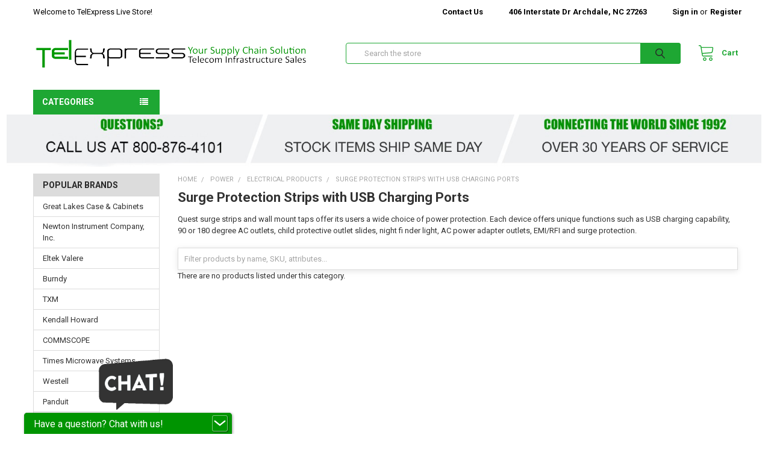

--- FILE ---
content_type: text/html; charset=UTF-8
request_url: https://telexpresslive.com/power/electrical-products/surge-strips-with-usb-charging-ports/
body_size: 28425
content:


    <!DOCTYPE html>
<html class="no-js" lang="en">
    <head>
        <title>Power - Electrical Products - Surge Protection Strips with USB Charging Ports - TelExpress Live Store</title>
        <link rel="dns-prefetch preconnect" href="https://cdn11.bigcommerce.com/s-rkwkqkq5" crossorigin><link rel="dns-prefetch preconnect" href="https://fonts.googleapis.com/" crossorigin><link rel="dns-prefetch preconnect" href="https://fonts.gstatic.com/" crossorigin>
        <link rel='canonical' href='https://telexpresslive.com/power/electrical-products/surge-strips-with-usb-charging-ports/' /><meta name='platform' content='bigcommerce.stencil' />
        
        

        <link href="https://cdn11.bigcommerce.com/s-rkwkqkq5/product_images/TelExpress%20Favicon.jpg" rel="shortcut icon">
        <meta name="viewport" content="width=device-width, initial-scale=1, maximum-scale=1">

        <script>
            document.documentElement.className = document.documentElement.className.replace('no-js', 'js');
        </script>

        <script>
    function browserSupportsAllFeatures() {
        return window.Promise
            && window.fetch
            && window.URL
            && window.URLSearchParams
            && window.WeakMap
            // object-fit support
            && ('objectFit' in document.documentElement.style);
    }

    function loadScript(src) {
        var js = document.createElement('script');
        js.src = src;
        js.onerror = function () {
            console.error('Failed to load polyfill script ' + src);
        };
        document.head.appendChild(js);
    }

    if (!browserSupportsAllFeatures()) {
        loadScript('https://cdn11.bigcommerce.com/s-rkwkqkq5/stencil/1bbeebc0-f0bf-013a-6bbf-06f71efab540/dist/theme-bundle.polyfills.js');
    }
</script>
        <script>window.consentManagerTranslations = `{"locale":"en","locales":{"consent_manager.data_collection_warning":"en","consent_manager.accept_all_cookies":"en","consent_manager.gdpr_settings":"en","consent_manager.data_collection_preferences":"en","consent_manager.use_data_by_cookies":"en","consent_manager.data_categories_table":"en","consent_manager.allow":"en","consent_manager.accept":"en","consent_manager.deny":"en","consent_manager.dismiss":"en","consent_manager.reject_all":"en","consent_manager.category":"en","consent_manager.purpose":"en","consent_manager.functional_category":"en","consent_manager.functional_purpose":"en","consent_manager.analytics_category":"en","consent_manager.analytics_purpose":"en","consent_manager.targeting_category":"en","consent_manager.advertising_category":"en","consent_manager.advertising_purpose":"en","consent_manager.essential_category":"en","consent_manager.esential_purpose":"en","consent_manager.yes":"en","consent_manager.no":"en","consent_manager.not_available":"en","consent_manager.cancel":"en","consent_manager.save":"en","consent_manager.back_to_preferences":"en","consent_manager.close_without_changes":"en","consent_manager.unsaved_changes":"en","consent_manager.by_using":"en","consent_manager.agree_on_data_collection":"en","consent_manager.change_preferences":"en","consent_manager.cancel_dialog_title":"en","consent_manager.privacy_policy":"en","consent_manager.allow_category_tracking":"en","consent_manager.disallow_category_tracking":"en"},"translations":{"consent_manager.data_collection_warning":"We use cookies (and other similar technologies) to collect data to improve your shopping experience.","consent_manager.accept_all_cookies":"Accept All Cookies","consent_manager.gdpr_settings":"Settings","consent_manager.data_collection_preferences":"Website Data Collection Preferences","consent_manager.use_data_by_cookies":" uses data collected by cookies and JavaScript libraries to improve your shopping experience.","consent_manager.data_categories_table":"The table below outlines how we use this data by category. To opt out of a category of data collection, select 'No' and save your preferences.","consent_manager.allow":"Allow","consent_manager.accept":"Accept","consent_manager.deny":"Deny","consent_manager.dismiss":"Dismiss","consent_manager.reject_all":"Reject all","consent_manager.category":"Category","consent_manager.purpose":"Purpose","consent_manager.functional_category":"Functional","consent_manager.functional_purpose":"Enables enhanced functionality, such as videos and live chat. If you do not allow these, then some or all of these functions may not work properly.","consent_manager.analytics_category":"Analytics","consent_manager.analytics_purpose":"Provide statistical information on site usage, e.g., web analytics so we can improve this website over time.","consent_manager.targeting_category":"Targeting","consent_manager.advertising_category":"Advertising","consent_manager.advertising_purpose":"Used to create profiles or personalize content to enhance your shopping experience.","consent_manager.essential_category":"Essential","consent_manager.esential_purpose":"Essential for the site and any requested services to work, but do not perform any additional or secondary function.","consent_manager.yes":"Yes","consent_manager.no":"No","consent_manager.not_available":"N/A","consent_manager.cancel":"Cancel","consent_manager.save":"Save","consent_manager.back_to_preferences":"Back to Preferences","consent_manager.close_without_changes":"You have unsaved changes to your data collection preferences. Are you sure you want to close without saving?","consent_manager.unsaved_changes":"You have unsaved changes","consent_manager.by_using":"By using our website, you're agreeing to our","consent_manager.agree_on_data_collection":"By using our website, you're agreeing to the collection of data as described in our ","consent_manager.change_preferences":"You can change your preferences at any time","consent_manager.cancel_dialog_title":"Are you sure you want to cancel?","consent_manager.privacy_policy":"Privacy Policy","consent_manager.allow_category_tracking":"Allow [CATEGORY_NAME] tracking","consent_manager.disallow_category_tracking":"Disallow [CATEGORY_NAME] tracking"}}`;</script>
        
        <script>
            window.lazySizesConfig = window.lazySizesConfig || {};
            window.lazySizesConfig.loadMode = 1;
        </script>
        <script async src="https://cdn11.bigcommerce.com/s-rkwkqkq5/stencil/1bbeebc0-f0bf-013a-6bbf-06f71efab540/dist/theme-bundle.head_async.js"></script>

            <script src="https://ajax.googleapis.com/ajax/libs/webfont/1.6.26/webfont.js"></script>

            <script>
                WebFont.load({
                    custom: {
                        families: ['Karla', 'Roboto', 'Source Sans Pro', 'Poppins', 'Barlow', 'Rubik', 'Libre Baskerville', 'Quicksand', 'Montserrat', 'Open Sans', 'Volkhov', 'Caveat']
                    },
                    classes: false
                });
            </script>
            
            <link href="https://fonts.googleapis.com/css?family=Roboto:700,400%7CKarla:400&display=swap" rel="stylesheet">
            <link data-stencil-stylesheet href="https://cdn11.bigcommerce.com/s-rkwkqkq5/stencil/1bbeebc0-f0bf-013a-6bbf-06f71efab540/css/theme-676d3360-ed40-013d-8294-62c711f3e4b0.css" rel="stylesheet">
                
        <!-- Start Tracking Code for analytics_googleanalytics4 -->

<script data-cfasync="false" src="https://cdn11.bigcommerce.com/shared/js/google_analytics4_bodl_subscribers-358423becf5d870b8b603a81de597c10f6bc7699.js" integrity="sha256-gtOfJ3Avc1pEE/hx6SKj/96cca7JvfqllWA9FTQJyfI=" crossorigin="anonymous"></script>
<script data-cfasync="false">
  (function () {
    window.dataLayer = window.dataLayer || [];

    function gtag(){
        dataLayer.push(arguments);
    }

    function initGA4(event) {
         function setupGtag() {
            function configureGtag() {
                gtag('js', new Date());
                gtag('set', 'developer_id.dMjk3Nj', true);
                gtag('config', 'G-5LXV1ZK8QT');
            }

            var script = document.createElement('script');

            script.src = 'https://www.googletagmanager.com/gtag/js?id=G-5LXV1ZK8QT';
            script.async = true;
            script.onload = configureGtag;

            document.head.appendChild(script);
        }

        setupGtag();

        if (typeof subscribeOnBodlEvents === 'function') {
            subscribeOnBodlEvents('G-5LXV1ZK8QT', false);
        }

        window.removeEventListener(event.type, initGA4);
    }

    

    var eventName = document.readyState === 'complete' ? 'consentScriptsLoaded' : 'DOMContentLoaded';
    window.addEventListener(eventName, initGA4, false);
  })()
</script>

<!-- End Tracking Code for analytics_googleanalytics4 -->

<!-- Start Tracking Code for analytics_siteverification -->

<meta name="google-site-verification" content="s_iI7zoYMvtoDoIurN7mJusrbMuIQHj1pM37gJSjp0I" />

<!-- End Tracking Code for analytics_siteverification -->


<script type="text/javascript" src="https://checkout-sdk.bigcommerce.com/v1/loader.js" defer ></script>
<script type="text/javascript" data-cfasync="false">(function () { var done = false;var script = document.createElement("script");script.async = true;script.type = "text/javascript";script.src = "https://app.purechat.com/VisitorWidget/WidgetScript";document.getElementsByTagName("HEAD").item(0).appendChild(script);script.onreadystatechange = script.onload = function (e) {if (!done && (!this.readyState || this.readyState == "loaded" || this.readyState == "complete")) {var w = new PCWidget({ c: "346fcb6f-c425-4bd2-95ec-a31265ddec38", f: true });done = true;}};})();</script>
<script type="text/javascript">
var BCData = {};
</script>

 <script data-cfasync="false" src="https://microapps.bigcommerce.com/bodl-events/1.9.4/index.js" integrity="sha256-Y0tDj1qsyiKBRibKllwV0ZJ1aFlGYaHHGl/oUFoXJ7Y=" nonce="" crossorigin="anonymous"></script>
 <script data-cfasync="false" nonce="">

 (function() {
    function decodeBase64(base64) {
       const text = atob(base64);
       const length = text.length;
       const bytes = new Uint8Array(length);
       for (let i = 0; i < length; i++) {
          bytes[i] = text.charCodeAt(i);
       }
       const decoder = new TextDecoder();
       return decoder.decode(bytes);
    }
    window.bodl = JSON.parse(decodeBase64("[base64]"));
 })()

 </script>

<script nonce="">
(function () {
    var xmlHttp = new XMLHttpRequest();

    xmlHttp.open('POST', 'https://bes.gcp.data.bigcommerce.com/nobot');
    xmlHttp.setRequestHeader('Content-Type', 'application/json');
    xmlHttp.send('{"store_id":"825637","timezone_offset":"-5.0","timestamp":"2026-01-26T13:18:05.11895800Z","visit_id":"027b26f1-f0ac-45e7-bd70-c7a8b96b7b24","channel_id":1}');
})();
</script>


        <link rel="preload" href="https://cdn11.bigcommerce.com/s-rkwkqkq5/stencil/1bbeebc0-f0bf-013a-6bbf-06f71efab540/dist/theme-bundle.main.js" as="script">
        <link rel="preload" href="https://cdn11.bigcommerce.com/s-rkwkqkq5/stencil/1bbeebc0-f0bf-013a-6bbf-06f71efab540/dist/theme-bundle.chunk.vendors.js" as="script">

        <!-- snippet location htmlhead -->
    </head>
    <body class="csscolumns papaSupermarket-layout--left-sidebar 
        papaSupermarket-style--compact
        papaSupermarket-pageType--category 
        papaSupermarket-page--pages-category 
        emthemesModez-productUniform
        
        papaSupermarket--hideContentNav
        
        
        
        
        
        
        
        " id="topOfPage">


        <!-- snippet location header -->
        <svg data-src="https://cdn11.bigcommerce.com/s-rkwkqkq5/stencil/1bbeebc0-f0bf-013a-6bbf-06f71efab540/img/icon-sprite.svg" class="icons-svg-sprite"></svg>

        <header class="header" role="banner" >
    <a href="#" class="mobileMenu-toggle" data-mobile-menu-toggle="menu">
        <span class="mobileMenu-toggleIcon">Toggle menu</span>
    </a>

    <div class="emthemesModez-header-topSection">
        <div class="container">
            <nav class="navUser navUser--storeInfo">
    <ul class="navUser-section">
        <li class="navUser-item">
            <span class="navUser-welcome">Welcome to TelExpress Live Store!</span>
        </li>
    </ul>
</nav>

<nav class="navUser">

        <div data-emthemesmodez-remote-banner="emthemesModezBannersBlockTopHeaderBanner02"></div>

    
    <ul class="navUser-section">
        
        <li class="navUser-item">
            <span class="navUser-action">
                <span class="navUser-item-icon emthemesModez-icon-linear-map-marker"></span>
                <span>406 Interstate Dr
Archdale, NC  27263</span>
            </span>
        </li>


        <li class="navUser-item navUser-item--account">
                <a class="navUser-action" href="/login.php">
                    <span class="navUser-item-icon navUser-item-loginIcon emthemesModez-icon-linear-user"></span>
                    <span class="navUser-item-loginLabel">Sign in</span>
                </a>
                    <span class="navUser-or">or</span> <a class="navUser-action" href="/login.php?action=create_account">Register</a>
        </li>
    </ul>
</nav>        </div>
    </div>

    <div class="emthemesModez-header-userSection emthemesModez-header-userSection--logo-left">
        <div class="container">
            <nav class="navUser">
    
    <ul class="navUser-section navUser-section--alt">


        

        <li class="navUser-item navUser-item--compare">
            <a class="navUser-action navUser-action--compare" href="/compare" data-compare-nav>Compare <span class="countPill countPill--positive countPill--alt"></span></a>
        </li>
        

        <li class="navUser-item navUser-item--recentlyViewed">
            <a class="navUser-action navUser-action--recentlyViewed" href="#recently-viewed" data-dropdown="recently-viewed-dropdown" data-options="align:right" title="Recently Viewed" style="display:none">
                <span class="navUser-item-icon navUser-item-recentlyViewedIcon"><svg class="icon"><use xlink:href="#icon-recent-list" /></svg></span>
                <span class="navUser-item-recentlyViewedLabel"><span class='firstword'>Recently </span>Viewed</span>
            </a>
            <div class="dropdown-menu" id="recently-viewed-dropdown" data-dropdown-content aria-hidden="true"></div>
        </li>

        <li class="navUser-item navUser-item--cart">

            <a
                class="navUser-action navUser-action--cart"
                data-cart-preview
                data-dropdown="cart-preview-dropdown"
                data-options="align:right"
                href="/cart.php"
                title="Cart">
                <span class="navUser-item-icon navUser-item-cartIcon"><svg class="icon"><use xlink:href="#icon-cart" /></svg></span>
                <span class="navUser-item-cartLabel">Cart</span> <span class="countPill cart-quantity"></span>
            </a>

            <div class="dropdown-menu" id="cart-preview-dropdown" data-dropdown-content aria-hidden="true"></div>
        </li>
    </ul>
</nav>

                <div class="header-logo header-logo--left">
                    <a href="https://telexpresslive.com/" data-instantload='{"page":"home"}'>
            <div class="header-logo-image-container">
                <img class="header-logo-image" src="https://cdn11.bigcommerce.com/s-rkwkqkq5/images/stencil/456x85/live_store_logo_updated_1-12-18._456px_no_circle_1518527463__64331.original-removebg-preview_1686670753.original.png" srcset="https://cdn11.bigcommerce.com/s-rkwkqkq5/images/stencil/500x100/live_store_logo_updated_1-12-18._456px_no_circle_1518527463__64331.original-removebg-preview_1686670753.original.png 1x, https://cdn11.bigcommerce.com/s-rkwkqkq5/images/stencil/1000w/live_store_logo_updated_1-12-18._456px_no_circle_1518527463__64331.original-removebg-preview_1686670753.original.png 2x" alt="TelExpress Live Store" title="TelExpress Live Store">
            </div>
</a>
                </div>

            <div class="emthemesModez-quickSearch" data-prevent-quick-search-close>
    <!-- snippet location forms_search -->
    <form class="form" action="/search.php">
        <fieldset class="form-fieldset">
            <div class="form-field">
                <label class="is-srOnly" for="search_query">Search</label>
                <div class="form-prefixPostfix wrap">
                    <input class="form-input" data-search-quick name="search_query" id="search_query" data-error-message="Search field cannot be empty." placeholder="Search the store" autocomplete="off">
                    <input type="submit" class="button button--primary form-prefixPostfix-button--postfix" value="Search" />
                </div>
            </div>
        </fieldset>
    </form>
</div>        </div>
    </div>

    <div class="navPages-container" id="menu" data-menu>
        <div class="container">
            <nav class="navPages">

        <div class="emthemesModez-navPages-verticalCategories-container">
            <a class="navPages-action has-subMenu" data-collapsible="emthemesModez-verticalCategories"
                data-collapsible-disabled-breakpoint="medium"
                data-collapsible-disabled-state="open"
                data-collapsible-enabled-state="closed">Categories</a>
            <div class="emthemesModez-verticalCategories " id="emthemesModez-verticalCategories" data-emthemesmodez-fix-height="emthemesModez-section1-container" aria-hidden="true">
                <ul class="navPages-list navPages-list--categories">

                            <li class="navPages-item">
                                <a class="navPages-action has-subMenu " href="https://telexpresslive.com/bulk-cable-assemblies/"
    data-instantload
    
    data-collapsible="navPages-25"
    data-collapsible-disabled-breakpoint="medium"
    data-collapsible-disabled-state="open"
    data-collapsible-enabled-state="closed">
    Bulk Cable &amp; Assemblies <i class="icon navPages-action-moreIcon" aria-hidden="true"><svg><use xlink:href="#icon-chevron-down" /></svg></i>
</a>
<div class="navPage-subMenu
    " id="navPages-25" aria-hidden="true" tabindex="-1">
    <ul class="navPage-subMenu-list">
        <li class="navPage-subMenu-item">
            <a class="navPage-subMenu-action navPages-action" href="https://telexpresslive.com/bulk-cable-assemblies/" data-instantload>All Bulk Cable &amp; Assemblies</a>
        </li>
            <li class="navPage-subMenu-item">
                    <a
                        class="navPage-subMenu-action navPages-action has-subMenu"
                        href="https://telexpresslive.com/cable-accessories/bulk-cable/"
                        data-instantload
                        
                        data-collapsible="navPages-1833"
                        data-collapsible-disabled-breakpoint="medium"
                        data-collapsible-disabled-state="open"
                        data-collapsible-enabled-state="closed">
                        Bulk Cable <i class="icon navPages-action-moreIcon" aria-hidden="true"><svg><use xlink:href="#icon-chevron-down" /></svg></i>
                    </a>
                    <ul class="navPage-childList" id="navPages-1833">
                        <li class="navPage-childList-item">
                            <a class="navPage-childList-action navPages-action" href="https://telexpresslive.com/cable-accessories/bulk-cable/" data-instantload>All Bulk Cable</a>
                        </li>
                        <li class="navPage-childList-item">
                                <a class="navPage-childList-action navPages-action" data-instantload href="https://telexpresslive.com/cable/bulk-cable/fiber-optic-cable/" >Fiber Optic Cable</a>
                        </li>
                        <li class="navPage-childList-item">
                                <a
        class="navPage-childList-action navPages-action has-subMenu" 
        href="https://telexpresslive.com/bulk-cable-assemblies/bulk-cable/telcoflex-power-cable-4/"
        data-instantload
        
        data-collapsible="navPages-2250"
        data-collapsible-disabled-breakpoint="medium"
        data-collapsible-disabled-state="open"
        data-collapsible-enabled-state="closed">
        TelcoFlex - Power Cable <i class="icon navPages-action-moreIcon" aria-hidden="true"><svg><use xlink:href="#icon-chevron-down" /></svg></i>
    </a>
    <ul class="navPage-childList" id="navPages-2250">
        <li class="navPage-childList-item">
            <a class="navPage-childList-action navPages-action" data-instantload href="https://telexpresslive.com/bulk-cable-assemblies/bulk-cable/telcoflex-power-cable-4/">All TelcoFlex - Power Cable</a>
        </li>
            <li class="navPage-childList-item">
                    <a class="navPage-childList-action navPages-action" data-instantload href="https://telexpresslive.com/bulk-cable-assemblies/bulk-cable/telcoflex-ae-power-cable/telco-flex-iii/" >TELCO FLEX III</a>
            </li>
            <li class="navPage-childList-item">
                    <a class="navPage-childList-action navPages-action" data-instantload href="https://telexpresslive.com/bulk-cable-assemblies/bulk-cable/telcoflex-ae-power-cable/telco-flex-iv/" >TELCO FLEX IV</a>
            </li>
    </ul>
                        </li>
                        <li class="navPage-childList-item">
                                <a
        class="navPage-childList-action navPages-action has-subMenu" 
        href="https://telexpresslive.com/cable/bulk-cable/rf-coax-cable/"
        data-instantload
        
        data-collapsible="navPages-237"
        data-collapsible-disabled-breakpoint="medium"
        data-collapsible-disabled-state="open"
        data-collapsible-enabled-state="closed">
        RF Coax Cable <i class="icon navPages-action-moreIcon" aria-hidden="true"><svg><use xlink:href="#icon-chevron-down" /></svg></i>
    </a>
    <ul class="navPage-childList" id="navPages-237">
        <li class="navPage-childList-item">
            <a class="navPage-childList-action navPages-action" data-instantload href="https://telexpresslive.com/cable/bulk-cable/rf-coax-cable/">All RF Coax Cable</a>
        </li>
            <li class="navPage-childList-item">
                    <a class="navPage-childList-action navPages-action" data-instantload href="https://telexpresslive.com/cable/bulk-cable/rf-coax-cable/lmr-cable/" >LMR CABLE</a>
            </li>
            <li class="navPage-childList-item">
                    <a
        class="navPage-childList-action navPages-action has-subMenu" 
        href="https://telexpresslive.com/cable/bulk-cable/rf-coax-cable/1-2-foam-corrugated-flex-cable/"
        data-instantload
        
        data-collapsible="navPages-289"
        data-collapsible-disabled-breakpoint="medium"
        data-collapsible-disabled-state="open"
        data-collapsible-enabled-state="closed">
        1/2&quot; FOAM CORRUGATED FLEX CABLE <i class="icon navPages-action-moreIcon" aria-hidden="true"><svg><use xlink:href="#icon-chevron-down" /></svg></i>
    </a>
    <ul class="navPage-childList" id="navPages-289">
        <li class="navPage-childList-item">
            <a class="navPage-childList-action navPages-action" data-instantload href="https://telexpresslive.com/cable/bulk-cable/rf-coax-cable/1-2-foam-corrugated-flex-cable/">All 1/2&quot; FOAM CORRUGATED FLEX CABLE</a>
        </li>
            <li class="navPage-childList-item">
                    <a class="navPage-childList-action navPages-action" data-instantload href="https://telexpresslive.com/cable/rf-coax-bulk/super-flex/" >Super Flex</a>
            </li>
            <li class="navPage-childList-item">
                    <a class="navPage-childList-action navPages-action" data-instantload href="https://telexpresslive.com/cable/rf-coax-bulk/sure-flex/" >Standard Flex</a>
            </li>
    </ul>
            </li>
            <li class="navPage-childList-item">
                    <a class="navPage-childList-action navPages-action" data-instantload href="https://telexpresslive.com/cable/bulk-cable/rf-coax-cable/elliptical-waveguide-cable/" >ELLIPTICAL WAVEGUIDE CABLE</a>
            </li>
            <li class="navPage-childList-item">
                    <a
        class="navPage-childList-action navPages-action has-subMenu" 
        href="https://telexpresslive.com/wireless-site-solutions/coax/rf/coaxial-cable-transmission-line/"
        data-instantload
        
        data-collapsible="navPages-291"
        data-collapsible-disabled-breakpoint="medium"
        data-collapsible-disabled-state="open"
        data-collapsible-enabled-state="closed">
        Coaxial Cable &amp; Transmission Line <i class="icon navPages-action-moreIcon" aria-hidden="true"><svg><use xlink:href="#icon-chevron-down" /></svg></i>
    </a>
    <ul class="navPage-childList" id="navPages-291">
        <li class="navPage-childList-item">
            <a class="navPage-childList-action navPages-action" data-instantload href="https://telexpresslive.com/wireless-site-solutions/coax/rf/coaxial-cable-transmission-line/">All Coaxial Cable &amp; Transmission Line</a>
        </li>
            <li class="navPage-childList-item">
                    <a class="navPage-childList-action navPages-action" data-instantload href="https://telexpresslive.com/wireless-site-solutions/coax/rf/coaxial-cable-transmission-line/superflexible-cables/" >Superflexible Cables</a>
            </li>
            <li class="navPage-childList-item">
                    <a class="navPage-childList-action navPages-action" data-instantload href="https://telexpresslive.com/wireless-site-solutions/coax/rf/coaxial-cable-transmission-line/transmission-line/" >Transmission Line</a>
            </li>
    </ul>
            </li>
            <li class="navPage-childList-item">
                    <a class="navPage-childList-action navPages-action" data-instantload href="https://telexpresslive.com/cable/bulk-cable/rf-coax-cable/rg-6-coax-cable/" >RG-6 COAX CABLE</a>
            </li>
            <li class="navPage-childList-item">
                    <a class="navPage-childList-action navPages-action" data-instantload href="https://telexpresslive.com/cable/bulk-cable/rf-coax-cable/rg-316u-coax/" >RG-316U COAX</a>
            </li>
    </ul>
                        </li>
                        <li class="navPage-childList-item">
                                <a
        class="navPage-childList-action navPages-action has-subMenu" 
        href="https://telexpresslive.com/cable/telcoflex-power-cable/"
        data-instantload
        
        data-collapsible="navPages-51"
        data-collapsible-disabled-breakpoint="medium"
        data-collapsible-disabled-state="open"
        data-collapsible-enabled-state="closed">
        TelcoFlex® Power Cable <i class="icon navPages-action-moreIcon" aria-hidden="true"><svg><use xlink:href="#icon-chevron-down" /></svg></i>
    </a>
    <ul class="navPage-childList" id="navPages-51">
        <li class="navPage-childList-item">
            <a class="navPage-childList-action navPages-action" data-instantload href="https://telexpresslive.com/cable/telcoflex-power-cable/">All TelcoFlex® Power Cable</a>
        </li>
            <li class="navPage-childList-item">
                    <a class="navPage-childList-action navPages-action" data-instantload href="https://telexpresslive.com/cable/telco-flex-power-cable/telco-flex-iii/" >TELCO FLEX III</a>
            </li>
            <li class="navPage-childList-item">
                    <a class="navPage-childList-action navPages-action" data-instantload href="https://telexpresslive.com/cable/telco-flex-power-cable/telco-flex-iv/" >TELCO FLEX IV</a>
            </li>
    </ul>
                        </li>
                    </ul>
            </li>
            <li class="navPage-subMenu-item">
                    <a
                        class="navPage-subMenu-action navPages-action has-subMenu"
                        href="https://telexpresslive.com/cable/cable-accessories/"
                        data-instantload
                        
                        data-collapsible="navPages-1834"
                        data-collapsible-disabled-breakpoint="medium"
                        data-collapsible-disabled-state="open"
                        data-collapsible-enabled-state="closed">
                        Cable Accessories <i class="icon navPages-action-moreIcon" aria-hidden="true"><svg><use xlink:href="#icon-chevron-down" /></svg></i>
                    </a>
                    <ul class="navPage-childList" id="navPages-1834">
                        <li class="navPage-childList-item">
                            <a class="navPage-childList-action navPages-action" href="https://telexpresslive.com/cable/cable-accessories/" data-instantload>All Cable Accessories</a>
                        </li>
                        <li class="navPage-childList-item">
                                <a
        class="navPage-childList-action navPages-action has-subMenu" 
        href="https://telexpresslive.com/cable/cable-management/"
        data-instantload
        
        data-collapsible="navPages-174"
        data-collapsible-disabled-breakpoint="medium"
        data-collapsible-disabled-state="open"
        data-collapsible-enabled-state="closed">
        Cable and Wire Management <i class="icon navPages-action-moreIcon" aria-hidden="true"><svg><use xlink:href="#icon-chevron-down" /></svg></i>
    </a>
    <ul class="navPage-childList" id="navPages-174">
        <li class="navPage-childList-item">
            <a class="navPage-childList-action navPages-action" data-instantload href="https://telexpresslive.com/cable/cable-management/">All Cable and Wire Management</a>
        </li>
            <li class="navPage-childList-item">
                    <a class="navPage-childList-action navPages-action" data-instantload href="https://telexpresslive.com/cable/cable-accessories/cable-and-wire-management/cable-management-spools/" >Cable Management Spools</a>
            </li>
            <li class="navPage-childList-item">
                    <a
        class="navPage-childList-action navPages-action has-subMenu" 
        href="https://telexpresslive.com/cable/cable-accessories/cable-and-wire-management/horizontal-rackmount-cable-management/"
        data-instantload
        
        data-collapsible="navPages-2057"
        data-collapsible-disabled-breakpoint="medium"
        data-collapsible-disabled-state="open"
        data-collapsible-enabled-state="closed">
        Horizontal Rackmount Cable Management <i class="icon navPages-action-moreIcon" aria-hidden="true"><svg><use xlink:href="#icon-chevron-down" /></svg></i>
    </a>
    <ul class="navPage-childList" id="navPages-2057">
        <li class="navPage-childList-item">
            <a class="navPage-childList-action navPages-action" data-instantload href="https://telexpresslive.com/cable/cable-accessories/cable-and-wire-management/horizontal-rackmount-cable-management/">All Horizontal Rackmount Cable Management</a>
        </li>
            <li class="navPage-childList-item">
                    <a class="navPage-childList-action navPages-action" data-instantload href="https://telexpresslive.com/cable/cable-accessories/cable-and-wire-management/horizontal-rackmount-cable-management/1ru-rack-mount-cable-management/" >1RU RACK MOUNT CABLE MANAGEMENT</a>
            </li>
            <li class="navPage-childList-item">
                    <a class="navPage-childList-action navPages-action" data-instantload href="https://telexpresslive.com/cable/cable-accessories/cable-and-wire-management/horizontal-rackmount-cable-management/2ru-rack-mount-cable-management/" >2RU RACK MOUNT CABLE MANAGEMENT</a>
            </li>
    </ul>
            </li>
    </ul>
                        </li>
                        <li class="navPage-childList-item">
                                <a class="navPage-childList-action navPages-action" data-instantload href="https://telexpresslive.com/cable/cable-accessories/heat-shrink/" >Heat Shrink</a>
                        </li>
                        <li class="navPage-childList-item">
                                <a class="navPage-childList-action navPages-action" data-instantload href="https://telexpresslive.com/bulk-cable-assemblies/cable-accessories/rf-coax-conne/" >RF Coax Conne</a>
                        </li>
                        <li class="navPage-childList-item">
                                <a class="navPage-childList-action navPages-action" data-instantload href="https://telexpresslive.com/cable/cable-accessories/torche-wrenches/" >Torque Wrenches</a>
                        </li>
                        <li class="navPage-childList-item">
                                <a class="navPage-childList-action navPages-action" data-instantload href="https://telexpresslive.com/cable-accessories/cable-ties/" >Cable Ties</a>
                        </li>
                        <li class="navPage-childList-item">
                                <a class="navPage-childList-action navPages-action" data-instantload href="https://telexpresslive.com/cable/coax-surge-protection/" >Coax Surge Protection</a>
                        </li>
                        <li class="navPage-childList-item">
                                <a class="navPage-childList-action navPages-action" data-instantload href="https://telexpresslive.com/cable/corrugated-loom-tubing/" >Corrugated Loom Tubing</a>
                        </li>
                        <li class="navPage-childList-item">
                                <a class="navPage-childList-action navPages-action" data-instantload href="https://telexpresslive.com/cable/crimp-tools-for-power-cable/" >Crimp Tools for Coax Cable</a>
                        </li>
                        <li class="navPage-childList-item">
                                <a
        class="navPage-childList-action navPages-action has-subMenu" 
        href="https://telexpresslive.com/cable/rf-coax-connectors/"
        data-instantload
        
        data-collapsible="navPages-53"
        data-collapsible-disabled-breakpoint="medium"
        data-collapsible-disabled-state="open"
        data-collapsible-enabled-state="closed">
        RF Coax Connectors <i class="icon navPages-action-moreIcon" aria-hidden="true"><svg><use xlink:href="#icon-chevron-down" /></svg></i>
    </a>
    <ul class="navPage-childList" id="navPages-53">
        <li class="navPage-childList-item">
            <a class="navPage-childList-action navPages-action" data-instantload href="https://telexpresslive.com/cable/rf-coax-connectors/">All RF Coax Connectors</a>
        </li>
            <li class="navPage-childList-item">
                    <a
        class="navPage-childList-action navPages-action has-subMenu" 
        href="https://telexpresslive.com/cable/cable-accessories/rf-coax-connectors/7-16-din/"
        data-instantload
        
        data-collapsible="navPages-1867"
        data-collapsible-disabled-breakpoint="medium"
        data-collapsible-disabled-state="open"
        data-collapsible-enabled-state="closed">
        7/16 DIN <i class="icon navPages-action-moreIcon" aria-hidden="true"><svg><use xlink:href="#icon-chevron-down" /></svg></i>
    </a>
    <ul class="navPage-childList" id="navPages-1867">
        <li class="navPage-childList-item">
            <a class="navPage-childList-action navPages-action" data-instantload href="https://telexpresslive.com/cable/cable-accessories/rf-coax-connectors/7-16-din/">All 7/16 DIN</a>
        </li>
            <li class="navPage-childList-item">
                    <a class="navPage-childList-action navPages-action" data-instantload href="https://telexpresslive.com/cable/cable-accessories/rf-coax-connectors/7-16-din/1-2-superflex/" >1/2&quot; Superflex</a>
            </li>
            <li class="navPage-childList-item">
                    <a class="navPage-childList-action navPages-action" data-instantload href="https://telexpresslive.com/bulk-cable-assemblies/cable-accessories/rf-coax-connectors/7-16-din/low-240-co/" >LOW-240 Co</a>
            </li>
            <li class="navPage-childList-item">
                    <a class="navPage-childList-action navPages-action" data-instantload href="https://telexpresslive.com/cable/cable-accessories/rf-coax-connectors/7-16-din/low-240-connectors/" >LOW-240 Connectors</a>
            </li>
            <li class="navPage-childList-item">
                    <a class="navPage-childList-action navPages-action" data-instantload href="https://telexpresslive.com/cable/cable-accessories/rf-coax-connectors/7-16-din/low-400-connectors/" >LOW-400 Connectors</a>
            </li>
            <li class="navPage-childList-item">
                    <a class="navPage-childList-action navPages-action" data-instantload href="https://telexpresslive.com/bulk-cable-assemblies/cable-accessories/rf-coax-connectors/7-16-din/low-600-co/" >LOW-600 Co</a>
            </li>
            <li class="navPage-childList-item">
                    <a class="navPage-childList-action navPages-action" data-instantload href="https://telexpresslive.com/cable/cable-accessories/rf-coax-connectors/7-16-din/low-600-connectors/" >LOW-600 Connectors</a>
            </li>
    </ul>
            </li>
            <li class="navPage-childList-item">
                    <a
        class="navPage-childList-action navPages-action has-subMenu" 
        href="https://telexpresslive.com/cable/cable-accessories/rf-coax-connectors/bnc/"
        data-instantload
        
        data-collapsible="navPages-1850"
        data-collapsible-disabled-breakpoint="medium"
        data-collapsible-disabled-state="open"
        data-collapsible-enabled-state="closed">
        BNC <i class="icon navPages-action-moreIcon" aria-hidden="true"><svg><use xlink:href="#icon-chevron-down" /></svg></i>
    </a>
    <ul class="navPage-childList" id="navPages-1850">
        <li class="navPage-childList-item">
            <a class="navPage-childList-action navPages-action" data-instantload href="https://telexpresslive.com/cable/cable-accessories/rf-coax-connectors/bnc/">All BNC</a>
        </li>
            <li class="navPage-childList-item">
                    <a class="navPage-childList-action navPages-action" data-instantload href="https://telexpresslive.com/cable/cable-accessories/rf-coax-connectors/bnc/low-195-connectors/" >LOW-195 Connectors</a>
            </li>
            <li class="navPage-childList-item">
                    <a class="navPage-childList-action navPages-action" data-instantload href="https://telexpresslive.com/cable/cable-accessories/rf-coax-connectors/bnc/low-240-connectors/" >LOW-240 Connectors</a>
            </li>
            <li class="navPage-childList-item">
                    <a class="navPage-childList-action navPages-action" data-instantload href="https://telexpresslive.com/cable/cable-accessories/rf-coax-connectors/bnc/low-400-connectors/" >LOW-400 Connectors</a>
            </li>
    </ul>
            </li>
            <li class="navPage-childList-item">
                    <a class="navPage-childList-action navPages-action" data-instantload href="https://telexpresslive.com/cable/cable-accessories/rf-coax-connectors/fme/" >FME</a>
            </li>
            <li class="navPage-childList-item">
                    <a
        class="navPage-childList-action navPages-action has-subMenu" 
        href="https://telexpresslive.com/cable/cable-accessories/rf-coax-connectors/mini-din-connectors/"
        data-instantload
        
        data-collapsible="navPages-1872"
        data-collapsible-disabled-breakpoint="medium"
        data-collapsible-disabled-state="open"
        data-collapsible-enabled-state="closed">
        MINI-DIN Connectors <i class="icon navPages-action-moreIcon" aria-hidden="true"><svg><use xlink:href="#icon-chevron-down" /></svg></i>
    </a>
    <ul class="navPage-childList" id="navPages-1872">
        <li class="navPage-childList-item">
            <a class="navPage-childList-action navPages-action" data-instantload href="https://telexpresslive.com/cable/cable-accessories/rf-coax-connectors/mini-din-connectors/">All MINI-DIN Connectors</a>
        </li>
            <li class="navPage-childList-item">
                    <a class="navPage-childList-action navPages-action" data-instantload href="https://telexpresslive.com/cable/cable-accessories/rf-coax-connectors/mini-din-connectors/1-2-super-flex-connectors/" >1/2&quot; Super Flex Connectors</a>
            </li>
            <li class="navPage-childList-item">
                    <a class="navPage-childList-action navPages-action" data-instantload href="https://telexpresslive.com/cable/cable-accessories/rf-coax-connectors/mini-din-connectors/low-195-connectors/" >LOW-195 Connectors</a>
            </li>
            <li class="navPage-childList-item">
                    <a class="navPage-childList-action navPages-action" data-instantload href="https://telexpresslive.com/cable/cable-accessories/rf-coax-connectors/mini-din-connectors/low-240-connectors/" >LOW-240 Connectors</a>
            </li>
    </ul>
            </li>
            <li class="navPage-childList-item">
                    <a class="navPage-childList-action navPages-action" data-instantload href="https://telexpresslive.com/cable/cable-accessories/rf-coax-connectors/qma/" >QMA</a>
            </li>
            <li class="navPage-childList-item">
                    <a class="navPage-childList-action navPages-action" data-instantload href="https://telexpresslive.com/bulk-cable-assemblies/cable-accessories/rf-coax-connectors/sm/" >SM</a>
            </li>
            <li class="navPage-childList-item">
                    <a
        class="navPage-childList-action navPages-action has-subMenu" 
        href="https://telexpresslive.com/cable/cable-accessories/rf-coax-connectors/sma/"
        data-instantload
        
        data-collapsible="navPages-1858"
        data-collapsible-disabled-breakpoint="medium"
        data-collapsible-disabled-state="open"
        data-collapsible-enabled-state="closed">
        SMA <i class="icon navPages-action-moreIcon" aria-hidden="true"><svg><use xlink:href="#icon-chevron-down" /></svg></i>
    </a>
    <ul class="navPage-childList" id="navPages-1858">
        <li class="navPage-childList-item">
            <a class="navPage-childList-action navPages-action" data-instantload href="https://telexpresslive.com/cable/cable-accessories/rf-coax-connectors/sma/">All SMA</a>
        </li>
            <li class="navPage-childList-item">
                    <a class="navPage-childList-action navPages-action" data-instantload href="https://telexpresslive.com/cable/cable-accessories/rf-coax-connectors/sma/low-195-connectors/" >LOW-195 Connectors</a>
            </li>
            <li class="navPage-childList-item">
                    <a class="navPage-childList-action navPages-action" data-instantload href="https://telexpresslive.com/cable/cable-accessories/rf-coax-connectors/sma/low-240-connectors/" >LOW-240 Connectors</a>
            </li>
            <li class="navPage-childList-item">
                    <a class="navPage-childList-action navPages-action" data-instantload href="https://telexpresslive.com/cable/cable-accessories/rf-coax-connectors/sma/low-400-connectors/" >LOW-400 Connectors</a>
            </li>
    </ul>
            </li>
            <li class="navPage-childList-item">
                    <a class="navPage-childList-action navPages-action" data-instantload href="https://telexpresslive.com/bulk-cable-assemblies/cable-accessories/rf-coax-connectors/tn/" >TN</a>
            </li>
            <li class="navPage-childList-item">
                    <a
        class="navPage-childList-action navPages-action has-subMenu" 
        href="https://telexpresslive.com/cable/cable-accessories/rf-coax-connectors/tnc/"
        data-instantload
        
        data-collapsible="navPages-1854"
        data-collapsible-disabled-breakpoint="medium"
        data-collapsible-disabled-state="open"
        data-collapsible-enabled-state="closed">
        TNC <i class="icon navPages-action-moreIcon" aria-hidden="true"><svg><use xlink:href="#icon-chevron-down" /></svg></i>
    </a>
    <ul class="navPage-childList" id="navPages-1854">
        <li class="navPage-childList-item">
            <a class="navPage-childList-action navPages-action" data-instantload href="https://telexpresslive.com/cable/cable-accessories/rf-coax-connectors/tnc/">All TNC</a>
        </li>
            <li class="navPage-childList-item">
                    <a class="navPage-childList-action navPages-action" data-instantload href="https://telexpresslive.com/cable/cable-accessories/rf-coax-connectors/tnc/low-195-connectors/" >LOW-195 Connectors</a>
            </li>
            <li class="navPage-childList-item">
                    <a class="navPage-childList-action navPages-action" data-instantload href="https://telexpresslive.com/cable/cable-accessories/rf-coax-connectors/tnc/low-240-connectors/" >LOW-240 Connectors</a>
            </li>
            <li class="navPage-childList-item">
                    <a class="navPage-childList-action navPages-action" data-instantload href="https://telexpresslive.com/cable/cable-accessories/rf-coax-connectors/tnc/low-400-connectors/" >LOW-400 Connectors</a>
            </li>
    </ul>
            </li>
            <li class="navPage-childList-item">
                    <a
        class="navPage-childList-action navPages-action has-subMenu" 
        href="https://telexpresslive.com/cable/cable-accessories/rf-coax-connectors/type-n/"
        data-instantload
        
        data-collapsible="navPages-1845"
        data-collapsible-disabled-breakpoint="medium"
        data-collapsible-disabled-state="open"
        data-collapsible-enabled-state="closed">
        Type N <i class="icon navPages-action-moreIcon" aria-hidden="true"><svg><use xlink:href="#icon-chevron-down" /></svg></i>
    </a>
    <ul class="navPage-childList" id="navPages-1845">
        <li class="navPage-childList-item">
            <a class="navPage-childList-action navPages-action" data-instantload href="https://telexpresslive.com/cable/cable-accessories/rf-coax-connectors/type-n/">All Type N</a>
        </li>
            <li class="navPage-childList-item">
                    <a class="navPage-childList-action navPages-action" data-instantload href="https://telexpresslive.com/cable/cable-accessories/rf-coax-connectors/type-n/1-2-super-flex-connectors/" >1/2&quot; Super Flex Connectors</a>
            </li>
            <li class="navPage-childList-item">
                    <a class="navPage-childList-action navPages-action" data-instantload href="https://telexpresslive.com/cable/cable-accessories/rf-coax-connectors/type-n/low-195-connectors/" >LOW-195 Connectors</a>
            </li>
            <li class="navPage-childList-item">
                    <a class="navPage-childList-action navPages-action" data-instantload href="https://telexpresslive.com/cable/cable-accessories/rf-coax-connectors/type-n/low-240-connectors/" >LOW-240 Connectors</a>
            </li>
            <li class="navPage-childList-item">
                    <a class="navPage-childList-action navPages-action" data-instantload href="https://telexpresslive.com/cable-assemblies/cable-accessories/rf-coax-connectors/type-n/low-400-conn/" >LOW-400 Conn</a>
            </li>
            <li class="navPage-childList-item">
                    <a class="navPage-childList-action navPages-action" data-instantload href="https://telexpresslive.com/cable/cable-accessories/rf-coax-connectors/type-n/low-400-connectors/" >LOW-400 Connectors</a>
            </li>
            <li class="navPage-childList-item">
                    <a class="navPage-childList-action navPages-action" data-instantload href="https://telexpresslive.com/cable/cable-accessories/rf-coax-connectors/type-n/low-600-connectors/" >LOW-600 Connectors</a>
            </li>
    </ul>
            </li>
            <li class="navPage-childList-item">
                    <a
        class="navPage-childList-action navPages-action has-subMenu" 
        href="https://telexpresslive.com/cable/cable-accessories/rf-coax-connectors/uhf-pl259/"
        data-instantload
        
        data-collapsible="navPages-1862"
        data-collapsible-disabled-breakpoint="medium"
        data-collapsible-disabled-state="open"
        data-collapsible-enabled-state="closed">
        UHF (PL259) <i class="icon navPages-action-moreIcon" aria-hidden="true"><svg><use xlink:href="#icon-chevron-down" /></svg></i>
    </a>
    <ul class="navPage-childList" id="navPages-1862">
        <li class="navPage-childList-item">
            <a class="navPage-childList-action navPages-action" data-instantload href="https://telexpresslive.com/cable/cable-accessories/rf-coax-connectors/uhf-pl259/">All UHF (PL259)</a>
        </li>
            <li class="navPage-childList-item">
                    <a class="navPage-childList-action navPages-action" data-instantload href="https://telexpresslive.com/cable/cable-accessories/rf-coax-connectors/uhf-pl259/low-195-connectors/" >LOW-195 Connectors</a>
            </li>
            <li class="navPage-childList-item">
                    <a class="navPage-childList-action navPages-action" data-instantload href="https://telexpresslive.com/cable/cable-accessories/rf-coax-connectors/uhf-pl259/low-240-connectors/" >LOW-240 Connectors</a>
            </li>
            <li class="navPage-childList-item">
                    <a class="navPage-childList-action navPages-action" data-instantload href="https://telexpresslive.com/cable/cable-accessories/rf-coax-connectors/uhf-pl259/low-400-connectors/" >LOW-400 Connectors</a>
            </li>
            <li class="navPage-childList-item">
                    <a class="navPage-childList-action navPages-action" data-instantload href="https://telexpresslive.com/cable/cable-accessories/rf-coax-connectors/uhf-pl259/low-600-connectors/" >LOW-600 Connectors</a>
            </li>
    </ul>
            </li>
    </ul>
                        </li>
                        <li class="navPage-childList-item">
                                <a class="navPage-childList-action navPages-action" data-instantload href="https://telexpresslive.com/cable/rf-coax-tools/" >RF Coax Tools</a>
                        </li>
                    </ul>
            </li>
            <li class="navPage-subMenu-item">
                    <a
                        class="navPage-subMenu-action navPages-action has-subMenu"
                        href="https://telexpresslive.com/cable/cable-assemblies/"
                        data-instantload
                        
                        data-collapsible="navPages-55"
                        data-collapsible-disabled-breakpoint="medium"
                        data-collapsible-disabled-state="open"
                        data-collapsible-enabled-state="closed">
                        Cable Assemblies <i class="icon navPages-action-moreIcon" aria-hidden="true"><svg><use xlink:href="#icon-chevron-down" /></svg></i>
                    </a>
                    <ul class="navPage-childList" id="navPages-55">
                        <li class="navPage-childList-item">
                            <a class="navPage-childList-action navPages-action" href="https://telexpresslive.com/cable/cable-assemblies/" data-instantload>All Cable Assemblies</a>
                        </li>
                        <li class="navPage-childList-item">
                                <a class="navPage-childList-action navPages-action" data-instantload href="https://telexpresslive.com/cable/ac-line-cords/" >AC Line Cords</a>
                        </li>
                        <li class="navPage-childList-item">
                                <a class="navPage-childList-action navPages-action" data-instantload href="https://telexpresslive.com/cable/cable-assemblies/cisco-equivalent-cables/" >Cisco Equivalent Cables</a>
                        </li>
                        <li class="navPage-childList-item">
                                <a
        class="navPage-childList-action navPages-action has-subMenu" 
        href="https://telexpresslive.com/cable/ds1-ds3/"
        data-instantload
        
        data-collapsible="navPages-43"
        data-collapsible-disabled-breakpoint="medium"
        data-collapsible-disabled-state="open"
        data-collapsible-enabled-state="closed">
        DS1/DS3 <i class="icon navPages-action-moreIcon" aria-hidden="true"><svg><use xlink:href="#icon-chevron-down" /></svg></i>
    </a>
    <ul class="navPage-childList" id="navPages-43">
        <li class="navPage-childList-item">
            <a class="navPage-childList-action navPages-action" data-instantload href="https://telexpresslive.com/cable/ds1-ds3/">All DS1/DS3</a>
        </li>
            <li class="navPage-childList-item">
                    <a class="navPage-childList-action navPages-action" data-instantload href="https://telexpresslive.com/cable/ds1-ds3/ds3/" >DS3</a>
            </li>
    </ul>
                        </li>
                        <li class="navPage-childList-item">
                                <a
        class="navPage-childList-action navPages-action has-subMenu" 
        href="https://telexpresslive.com/cable/network-cables/"
        data-instantload
        
        data-collapsible="navPages-52"
        data-collapsible-disabled-breakpoint="medium"
        data-collapsible-disabled-state="open"
        data-collapsible-enabled-state="closed">
        Network Cables <i class="icon navPages-action-moreIcon" aria-hidden="true"><svg><use xlink:href="#icon-chevron-down" /></svg></i>
    </a>
    <ul class="navPage-childList" id="navPages-52">
        <li class="navPage-childList-item">
            <a class="navPage-childList-action navPages-action" data-instantload href="https://telexpresslive.com/cable/network-cables/">All Network Cables</a>
        </li>
            <li class="navPage-childList-item">
                    <a class="navPage-childList-action navPages-action" data-instantload href="https://telexpresslive.com/cable/multi-conductor-cable/" >Multi-Conductor Cable</a>
            </li>
            <li class="navPage-childList-item">
                    <a class="navPage-childList-action navPages-action" data-instantload href="https://telexpresslive.com/cable/network-cables/serial-cables/" >Serial Cables</a>
            </li>
    </ul>
                        </li>
                        <li class="navPage-childList-item">
                                <a
        class="navPage-childList-action navPages-action has-subMenu" 
        href="https://telexpresslive.com/cable/cable-assemblies/rf-coax-cable-assemblies/"
        data-instantload
        
        data-collapsible="navPages-1890"
        data-collapsible-disabled-breakpoint="medium"
        data-collapsible-disabled-state="open"
        data-collapsible-enabled-state="closed">
        RF Coax Cable Assemblies <i class="icon navPages-action-moreIcon" aria-hidden="true"><svg><use xlink:href="#icon-chevron-down" /></svg></i>
    </a>
    <ul class="navPage-childList" id="navPages-1890">
        <li class="navPage-childList-item">
            <a class="navPage-childList-action navPages-action" data-instantload href="https://telexpresslive.com/cable/cable-assemblies/rf-coax-cable-assemblies/">All RF Coax Cable Assemblies</a>
        </li>
            <li class="navPage-childList-item">
                    <a class="navPage-childList-action navPages-action" data-instantload href="https://telexpresslive.com/cable/cable-assemblies/rf-coax-cable-assemblies/harsh-enviroment-feeder-cables/" >Harsh Enviroment Feeder Cables</a>
            </li>
            <li class="navPage-childList-item">
                    <a class="navPage-childList-action navPages-action" data-instantload href="https://telexpresslive.com/bulk-cable-assemblies/cable-assemblies/rf-coax-cable-assemblies/lmr-ae-low-loss-assemblies/" >LMR ¬Æ Low Loss Assemblies</a>
            </li>
            <li class="navPage-childList-item">
                    <a class="navPage-childList-action navPages-action" data-instantload href="https://telexpresslive.com/cable/cable-assemblies/rf-coax-cable-assemblies/high-power-assemblies/" >High Power Assemblies</a>
            </li>
            <li class="navPage-childList-item">
                    <a class="navPage-childList-action navPages-action" data-instantload href="https://telexpresslive.com/cable/cable-assemblies/rf-coax-cable-assemblies/lmr-cable-assemblies/" >LMR ® Low Loss Assemblies</a>
            </li>
            <li class="navPage-childList-item">
                    <a class="navPage-childList-action navPages-action" data-instantload href="https://telexpresslive.com/cable/cable-assemblies/rf-coax-cable-assemblies/low-pim-assemblies/" >Low PIM Assemblies</a>
            </li>
            <li class="navPage-childList-item">
                    <a class="navPage-childList-action navPages-action" data-instantload href="https://telexpresslive.com/cable-assemblies/cable-assemblies/rf-coax-cable-assemblies/phase-critical-assemblies/" >Phase Critical Assemblies</a>
            </li>
            <li class="navPage-childList-item">
                    <a
        class="navPage-childList-action navPages-action has-subMenu" 
        href="https://telexpresslive.com/cable/cable-assemblies/rf-coax-cable-assemblies/aisg-ret-cable/"
        data-instantload
        
        data-collapsible="navPages-2061"
        data-collapsible-disabled-breakpoint="medium"
        data-collapsible-disabled-state="open"
        data-collapsible-enabled-state="closed">
        AISG RET CABLE <i class="icon navPages-action-moreIcon" aria-hidden="true"><svg><use xlink:href="#icon-chevron-down" /></svg></i>
    </a>
    <ul class="navPage-childList" id="navPages-2061">
        <li class="navPage-childList-item">
            <a class="navPage-childList-action navPages-action" data-instantload href="https://telexpresslive.com/cable/cable-assemblies/rf-coax-cable-assemblies/aisg-ret-cable/">All AISG RET CABLE</a>
        </li>
            <li class="navPage-childList-item">
                    <a class="navPage-childList-action navPages-action" data-instantload href="https://telexpresslive.com/cable/cable-assemblies/rf-coax-cable-assemblies/aisg-ret-cable-assemblies/aisg-ret-bulk-cable/" >AISG RET BULK CABLE</a>
            </li>
            <li class="navPage-childList-item">
                    <a class="navPage-childList-action navPages-action" data-instantload href="https://telexpresslive.com/cable/cable-assemblies/rf-coax-cable-assemblies/aisg-ret-cable-assemblies/aisg-ret-din-connectors/" >AISG RET DIN CONNECTORS</a>
            </li>
            <li class="navPage-childList-item">
                    <a class="navPage-childList-action navPages-action" data-instantload href="https://telexpresslive.com/cable/cable-assemblies/rf-coax-cable-assemblies/aisg-ret-cable-assemblies/aisg-ret-female-to-db9-male/" >AISG RET FEMALE TO DB9 MALE</a>
            </li>
            <li class="navPage-childList-item">
                    <a class="navPage-childList-action navPages-action" data-instantload href="https://telexpresslive.com/cable/cable-assemblies/rf-coax-cable-assemblies/aisg-ret-cable-assemblies/aisg-ret-female-to-female/" >AISG RET FEMALE TO FEMALE</a>
            </li>
            <li class="navPage-childList-item">
                    <a class="navPage-childList-action navPages-action" data-instantload href="https://telexpresslive.com/cable/cable-assemblies/rf-coax-cable-assemblies/aisg-ret-cable-assemblies/aisg-ret-female-to-male/" >AISG RET FEMALE TO MALE</a>
            </li>
            <li class="navPage-childList-item">
                    <a class="navPage-childList-action navPages-action" data-instantload href="https://telexpresslive.com/cable/cable-assemblies/rf-coax-cable-assemblies/aisg-ret-cable-assemblies/aisg-ret-male-to-male/" >AISG RET MALE TO MALE</a>
            </li>
            <li class="navPage-childList-item">
                    <a class="navPage-childList-action navPages-action" data-instantload href="https://telexpresslive.com/cable/cable-assemblies/rf-coax-cable-assemblies/aisg-ret-cable-assemblies/aisg-ret-special-pinouts/" >AISG RET SPECIAL PINOUTS</a>
            </li>
            <li class="navPage-childList-item">
                    <a class="navPage-childList-action navPages-action" data-instantload href="https://telexpresslive.com/cable/cable-assemblies/rf-coax-cable-assemblies/aisg-ret-cable-assemblies/aisg-ret-splitter-cables/" >AISG RET SPLITTER CABLES</a>
            </li>
    </ul>
            </li>
            <li class="navPage-childList-item">
                    <a class="navPage-childList-action navPages-action" data-instantload href="https://telexpresslive.com/cable/cable-assemblies/rf-coax-cable-assemblies/best-sellers/" >BEST SELLERS</a>
            </li>
            <li class="navPage-childList-item">
                    <a class="navPage-childList-action navPages-action" data-instantload href="https://telexpresslive.com/cable/cable-assemblies/rf-coax-cable-assemblies/build-your-own-cable/" >BUILD YOUR OWN CABLE</a>
            </li>
    </ul>
                        </li>
                        <li class="navPage-childList-item">
                                <a class="navPage-childList-action navPages-action" data-instantload href="https://telexpresslive.com/bulk-cable-assemblies/cable-assemblies/sureflex-ao-u-jumper-assemblies/" >SureFlex© Jumper Assemblies</a>
                        </li>
                        <li class="navPage-childList-item">
                                <a class="navPage-childList-action navPages-action" data-instantload href="https://telexpresslive.com/bulk-cable-assemblies/cable-assemblies/sureflex-jumper-assemblies-1/" >SureFlex¬¨¬© Jumper Assemblies</a>
                        </li>
                        <li class="navPage-childList-item">
                                <a class="navPage-childList-action navPages-action" data-instantload href="https://telexpresslive.com/bulk-cable-assemblies/cable-assemblies/sureflex-jumper-assemblies/" >SureFlex¬© Jumper Assemblies</a>
                        </li>
                        <li class="navPage-childList-item">
                                <a class="navPage-childList-action navPages-action" data-instantload href="https://telexpresslive.com/bulk-cable-assemblies/cable-assemblies/sureflex-ae-jumper-assemblies/" >SureFlex¬Æ Jumper Assemblies</a>
                        </li>
                        <li class="navPage-childList-item">
                                <a class="navPage-childList-action navPages-action" data-instantload href="https://telexpresslive.com/cable/cable-assemblies/test-cords/" >Test Cords</a>
                        </li>
                        <li class="navPage-childList-item">
                                <a class="navPage-childList-action navPages-action" data-instantload href="https://telexpresslive.com/cable/cable-assemblies/sureflex-jumper-assemblies/" >SureFlex® Jumper Assemblies</a>
                        </li>
                        <li class="navPage-childList-item">
                                <a class="navPage-childList-action navPages-action" data-instantload href="https://telexpresslive.com/cable/telco-amp-cable-assemblies-25-and-32-pair/" >Telco Amp Cable Assemblies (25 and 32 pair)</a>
                        </li>
                    </ul>
            </li>
    </ul>
</div>
                            </li>
                            <li class="navPages-item">
                                <a class="navPages-action" href="https://telexpresslive.com/default/" data-instantload >Default</a>
                            </li>
                            <li class="navPages-item">
                                <a class="navPages-action" href="https://telexpresslive.com/heat-shrink/" data-instantload >Heat Shrink</a>
                            </li>
                            <li class="navPages-item">
                                <a class="navPages-action has-subMenu " href="https://telexpresslive.com/das-rf-components/"
    data-instantload
    
    data-collapsible="navPages-2413"
    data-collapsible-disabled-breakpoint="medium"
    data-collapsible-disabled-state="open"
    data-collapsible-enabled-state="closed">
    DAS/RF COMPONENTS <i class="icon navPages-action-moreIcon" aria-hidden="true"><svg><use xlink:href="#icon-chevron-down" /></svg></i>
</a>
<div class="navPage-subMenu
    " id="navPages-2413" aria-hidden="true" tabindex="-1">
    <ul class="navPage-subMenu-list">
        <li class="navPage-subMenu-item">
            <a class="navPage-subMenu-action navPages-action" href="https://telexpresslive.com/das-rf-components/" data-instantload>All DAS/RF COMPONENTS</a>
        </li>
            <li class="navPage-subMenu-item">
                    <a
                        class="navPage-subMenu-action navPages-action has-subMenu"
                        href="https://telexpresslive.com/das-rf-components/connectors/"
                        data-instantload
                        
                        data-collapsible="navPages-2414"
                        data-collapsible-disabled-breakpoint="medium"
                        data-collapsible-disabled-state="open"
                        data-collapsible-enabled-state="closed">
                        Connectors <i class="icon navPages-action-moreIcon" aria-hidden="true"><svg><use xlink:href="#icon-chevron-down" /></svg></i>
                    </a>
                    <ul class="navPage-childList" id="navPages-2414">
                        <li class="navPage-childList-item">
                            <a class="navPage-childList-action navPages-action" href="https://telexpresslive.com/das-rf-components/connectors/" data-instantload>All Connectors</a>
                        </li>
                        <li class="navPage-childList-item">
                                <a
        class="navPage-childList-action navPages-action has-subMenu" 
        href="https://telexpresslive.com/das-rf-components/connectors/connectors-adapters-for-braided-coax/"
        data-instantload
        
        data-collapsible="navPages-2415"
        data-collapsible-disabled-breakpoint="medium"
        data-collapsible-disabled-state="open"
        data-collapsible-enabled-state="closed">
        Connectors &amp; Adapters for Braided Coax <i class="icon navPages-action-moreIcon" aria-hidden="true"><svg><use xlink:href="#icon-chevron-down" /></svg></i>
    </a>
    <ul class="navPage-childList" id="navPages-2415">
        <li class="navPage-childList-item">
            <a class="navPage-childList-action navPages-action" data-instantload href="https://telexpresslive.com/das-rf-components/connectors/connectors-adapters-for-braided-coax/">All Connectors &amp; Adapters for Braided Coax</a>
        </li>
            <li class="navPage-childList-item">
                    <a class="navPage-childList-action navPages-action" data-instantload href="https://telexpresslive.com/das-rf-components/connectors/connectors-adapters-for-braided-coax/n-connectors/" >N Connectors</a>
            </li>
            <li class="navPage-childList-item">
                    <a class="navPage-childList-action navPages-action" data-instantload href="https://telexpresslive.com/das-rf-components/connectors/connectors-adapters-for-braided-coax/reverse-gender-connectors/" >Reverse Gender Connectors</a>
            </li>
            <li class="navPage-childList-item">
                    <a class="navPage-childList-action navPages-action" data-instantload href="https://telexpresslive.com/das-rf-components/connectors/connectors-adapters-for-braided-coax/sma-connectors/" >SMA Connectors</a>
            </li>
            <li class="navPage-childList-item">
                    <a class="navPage-childList-action navPages-action" data-instantload href="https://telexpresslive.com/das-rf-components/connectors/connectors-adapters-for-braided-coax/tnc-connectors/" >TNC Connectors</a>
            </li>
    </ul>
                        </li>
                        <li class="navPage-childList-item">
                                <a
        class="navPage-childList-action navPages-action has-subMenu" 
        href="https://telexpresslive.com/das-rf-components/connectors/connectors-for-foam-coax-cable/"
        data-instantload
        
        data-collapsible="navPages-2429"
        data-collapsible-disabled-breakpoint="medium"
        data-collapsible-disabled-state="open"
        data-collapsible-enabled-state="closed">
        Connectors for Foam Coax Cable <i class="icon navPages-action-moreIcon" aria-hidden="true"><svg><use xlink:href="#icon-chevron-down" /></svg></i>
    </a>
    <ul class="navPage-childList" id="navPages-2429">
        <li class="navPage-childList-item">
            <a class="navPage-childList-action navPages-action" data-instantload href="https://telexpresslive.com/das-rf-components/connectors/connectors-for-foam-coax-cable/">All Connectors for Foam Coax Cable</a>
        </li>
            <li class="navPage-childList-item">
                    <a class="navPage-childList-action navPages-action" data-instantload href="https://telexpresslive.com/das-rf-components/connectors/connectors-for-foam-coax-cable/foam-cable-connectors/" >Foam Cable Connectors</a>
            </li>
            <li class="navPage-childList-item">
                    <a class="navPage-childList-action navPages-action" data-instantload href="https://telexpresslive.com/das-rf-components/connectors/connectors-for-foam-coax-cable/superflexible-connectors/" >Superflexible Connectors</a>
            </li>
    </ul>
                        </li>
                        <li class="navPage-childList-item">
                                <a
        class="navPage-childList-action navPages-action has-subMenu" 
        href="https://telexpresslive.com/das-rf-components/connectors/times-microwave-connectors/"
        data-instantload
        
        data-collapsible="navPages-2431"
        data-collapsible-disabled-breakpoint="medium"
        data-collapsible-disabled-state="open"
        data-collapsible-enabled-state="closed">
        TIMES MICROWAVE CONNECTORS <i class="icon navPages-action-moreIcon" aria-hidden="true"><svg><use xlink:href="#icon-chevron-down" /></svg></i>
    </a>
    <ul class="navPage-childList" id="navPages-2431">
        <li class="navPage-childList-item">
            <a class="navPage-childList-action navPages-action" data-instantload href="https://telexpresslive.com/das-rf-components/connectors/times-microwave-connectors/">All TIMES MICROWAVE CONNECTORS</a>
        </li>
            <li class="navPage-childList-item">
                    <a class="navPage-childList-action navPages-action" data-instantload href="https://telexpresslive.com/das-rf-components/connectors/times-microwave-connectors/100-type/" >100 Type</a>
            </li>
            <li class="navPage-childList-item">
                    <a class="navPage-childList-action navPages-action" data-instantload href="https://telexpresslive.com/das-rf-components/connectors/times-microwave-connectors/195-type/" >195 Type</a>
            </li>
            <li class="navPage-childList-item">
                    <a class="navPage-childList-action navPages-action" data-instantload href="https://telexpresslive.com/das-rf-components/connectors/times-microwave-connectors/200-type/" >200 Type</a>
            </li>
            <li class="navPage-childList-item">
                    <a class="navPage-childList-action navPages-action" data-instantload href="https://telexpresslive.com/das-rf-components/connectors/times-microwave-connectors/new-category/" >240 Type</a>
            </li>
            <li class="navPage-childList-item">
                    <a class="navPage-childList-action navPages-action" data-instantload href="https://telexpresslive.com/das-rf-components/connectors/times-microwave-connectors/400-type/" >400 Type</a>
            </li>
            <li class="navPage-childList-item">
                    <a class="navPage-childList-action navPages-action" data-instantload href="https://telexpresslive.com/das-rf-components/connectors/times-microwave-connectors/500-type/" >500 Type</a>
            </li>
            <li class="navPage-childList-item">
                    <a class="navPage-childList-action navPages-action" data-instantload href="https://telexpresslive.com/das-rf-components/connectors/times-microwave-connectors/new-category-1/" >600 Type</a>
            </li>
            <li class="navPage-childList-item">
                    <a class="navPage-childList-action navPages-action" data-instantload href="https://telexpresslive.com/das-rf-components/connectors/times-microwave-connectors/900-type/" >900 Type</a>
            </li>
    </ul>
                        </li>
                    </ul>
            </li>
            <li class="navPage-subMenu-item">
                    <a class="navPage-subMenu-action navPages-action" href="https://telexpresslive.com/das-rf-components/grounding/" data-instantload >Grounding</a>
            </li>
            <li class="navPage-subMenu-item">
                    <a class="navPage-subMenu-action navPages-action" href="https://telexpresslive.com/das-rf-components/hoisting-grips/" data-instantload >Hoisting Grips</a>
            </li>
            <li class="navPage-subMenu-item">
                    <a
                        class="navPage-subMenu-action navPages-action has-subMenu"
                        href="https://telexpresslive.com/das-rf-components/surge-and-lightning-protector/"
                        data-instantload
                        
                        data-collapsible="navPages-2424"
                        data-collapsible-disabled-breakpoint="medium"
                        data-collapsible-disabled-state="open"
                        data-collapsible-enabled-state="closed">
                        Surge and Lightning Protector <i class="icon navPages-action-moreIcon" aria-hidden="true"><svg><use xlink:href="#icon-chevron-down" /></svg></i>
                    </a>
                    <ul class="navPage-childList" id="navPages-2424">
                        <li class="navPage-childList-item">
                            <a class="navPage-childList-action navPages-action" href="https://telexpresslive.com/das-rf-components/surge-and-lightning-protector/" data-instantload>All Surge and Lightning Protector</a>
                        </li>
                        <li class="navPage-childList-item">
                                <a class="navPage-childList-action navPages-action" data-instantload href="https://telexpresslive.com/das-rf-components/surge-and-lightning-protector/nextek/" >Nextek</a>
                        </li>
                        <li class="navPage-childList-item">
                                <a class="navPage-childList-action navPages-action" data-instantload href="https://telexpresslive.com/das-rf-components/surge-and-lightning-protector/times-microwave/" >Times Microwave</a>
                        </li>
                    </ul>
            </li>
    </ul>
</div>
                            </li>
                            <li class="navPages-item">
                                <a class="navPages-action has-subMenu " href="https://telexpresslive.com/fiber-optic/"
    data-instantload
    
    data-collapsible="navPages-35"
    data-collapsible-disabled-breakpoint="medium"
    data-collapsible-disabled-state="open"
    data-collapsible-enabled-state="closed">
    Fiber <i class="icon navPages-action-moreIcon" aria-hidden="true"><svg><use xlink:href="#icon-chevron-down" /></svg></i>
</a>
<div class="navPage-subMenu
    " id="navPages-35" aria-hidden="true" tabindex="-1">
    <ul class="navPage-subMenu-list">
        <li class="navPage-subMenu-item">
            <a class="navPage-subMenu-action navPages-action" href="https://telexpresslive.com/fiber-optic/" data-instantload>All Fiber</a>
        </li>
            <li class="navPage-subMenu-item">
                    <a class="navPage-subMenu-action navPages-action" href="https://telexpresslive.com/fiber/1ru-rackmount-bulkhead-plates/" data-instantload >1RU Rackmount Bulkhead Plates</a>
            </li>
            <li class="navPage-subMenu-item">
                    <a
                        class="navPage-subMenu-action navPages-action has-subMenu"
                        href="https://telexpresslive.com/fiber-optic/accessories/"
                        data-instantload
                        
                        data-collapsible="navPages-36"
                        data-collapsible-disabled-breakpoint="medium"
                        data-collapsible-disabled-state="open"
                        data-collapsible-enabled-state="closed">
                        Accessories, Cleaners and Tools <i class="icon navPages-action-moreIcon" aria-hidden="true"><svg><use xlink:href="#icon-chevron-down" /></svg></i>
                    </a>
                    <ul class="navPage-childList" id="navPages-36">
                        <li class="navPage-childList-item">
                            <a class="navPage-childList-action navPages-action" href="https://telexpresslive.com/fiber-optic/accessories/" data-instantload>All Accessories, Cleaners and Tools</a>
                        </li>
                        <li class="navPage-childList-item">
                                <a class="navPage-childList-action navPages-action" data-instantload href="https://telexpresslive.com/fiber/accessories-cleaners-and-tools/accessories/" >Accessories</a>
                        </li>
                        <li class="navPage-childList-item">
                                <a class="navPage-childList-action navPages-action" data-instantload href="https://telexpresslive.com/fiber/accessories-cleaners-and-tools/fiber-cleaners/" >Fiber Cleaners</a>
                        </li>
                        <li class="navPage-childList-item">
                                <a class="navPage-childList-action navPages-action" data-instantload href="https://telexpresslive.com/fiber-solutions/accessories-cleaners-and-tools/fiber-cleaners/one-click-pens/" >One Click Pens</a>
                        </li>
                        <li class="navPage-childList-item">
                                <a class="navPage-childList-action navPages-action" data-instantload href="https://telexpresslive.com/fiber/accessories-cleaners-and-tools/tools/" >Tools</a>
                        </li>
                    </ul>
            </li>
            <li class="navPage-subMenu-item">
                    <a
                        class="navPage-subMenu-action navPages-action has-subMenu"
                        href="https://telexpresslive.com/fiber/bulk-fiber-optic-cable/"
                        data-instantload
                        
                        data-collapsible="navPages-2070"
                        data-collapsible-disabled-breakpoint="medium"
                        data-collapsible-disabled-state="open"
                        data-collapsible-enabled-state="closed">
                        Bulk Fiber Optic Cable <i class="icon navPages-action-moreIcon" aria-hidden="true"><svg><use xlink:href="#icon-chevron-down" /></svg></i>
                    </a>
                    <ul class="navPage-childList" id="navPages-2070">
                        <li class="navPage-childList-item">
                            <a class="navPage-childList-action navPages-action" href="https://telexpresslive.com/fiber/bulk-fiber-optic-cable/" data-instantload>All Bulk Fiber Optic Cable</a>
                        </li>
                        <li class="navPage-childList-item">
                                <a class="navPage-childList-action navPages-action" data-instantload href="https://telexpresslive.com/fiber/bulk-fiber-optic-cable/multimode-duplex/" >Multimode Duplex</a>
                        </li>
                        <li class="navPage-childList-item">
                                <a class="navPage-childList-action navPages-action" data-instantload href="https://telexpresslive.com/fiber/bulk-fiber-optic-cable/multimode-simplex/" >Multimode Simplex</a>
                        </li>
                        <li class="navPage-childList-item">
                                <a class="navPage-childList-action navPages-action" data-instantload href="https://telexpresslive.com/fiber/bulk-fiber-optic-cable/singlemode-duplex/" >Singlemode Duplex</a>
                        </li>
                        <li class="navPage-childList-item">
                                <a class="navPage-childList-action navPages-action" data-instantload href="https://telexpresslive.com/fiber/bulk-fiber-optic-cable/singlemode-simplex/" >Singlemode Simplex</a>
                        </li>
                    </ul>
            </li>
            <li class="navPage-subMenu-item">
                    <a class="navPage-subMenu-action navPages-action" href="https://telexpresslive.com/fiber/cch-accessories/" data-instantload >CCH Accessories</a>
            </li>
            <li class="navPage-subMenu-item">
                    <a class="navPage-subMenu-action navPages-action" href="https://telexpresslive.com/fiber-optic/fan-out-kits/" data-instantload >Fan-Out Kits</a>
            </li>
            <li class="navPage-subMenu-item">
                    <a class="navPage-subMenu-action navPages-action" href="https://telexpresslive.com/fiber-optic/fiber-attenuators/" data-instantload >Fiber Attenuators</a>
            </li>
            <li class="navPage-subMenu-item">
                    <a
                        class="navPage-subMenu-action navPages-action has-subMenu"
                        href="https://telexpresslive.com/fiber-optic/fiber-distribution-panels/"
                        data-instantload
                        
                        data-collapsible="navPages-213"
                        data-collapsible-disabled-breakpoint="medium"
                        data-collapsible-disabled-state="open"
                        data-collapsible-enabled-state="closed">
                        Fiber Distribution Panels <i class="icon navPages-action-moreIcon" aria-hidden="true"><svg><use xlink:href="#icon-chevron-down" /></svg></i>
                    </a>
                    <ul class="navPage-childList" id="navPages-213">
                        <li class="navPage-childList-item">
                            <a class="navPage-childList-action navPages-action" href="https://telexpresslive.com/fiber-optic/fiber-distribution-panels/" data-instantload>All Fiber Distribution Panels</a>
                        </li>
                        <li class="navPage-childList-item">
                                <a class="navPage-childList-action navPages-action" data-instantload href="https://telexpresslive.com/fiber-optic/fiber-distribution-panels/rack-mount/" >Rack Mount</a>
                        </li>
                        <li class="navPage-childList-item">
                                <a
        class="navPage-childList-action navPages-action has-subMenu" 
        href="https://telexpresslive.com/fiber-optic/fiber-distribution-panels/wall-mount/"
        data-instantload
        
        data-collapsible="navPages-215"
        data-collapsible-disabled-breakpoint="medium"
        data-collapsible-disabled-state="open"
        data-collapsible-enabled-state="closed">
        Wall Mount <i class="icon navPages-action-moreIcon" aria-hidden="true"><svg><use xlink:href="#icon-chevron-down" /></svg></i>
    </a>
    <ul class="navPage-childList" id="navPages-215">
        <li class="navPage-childList-item">
            <a class="navPage-childList-action navPages-action" data-instantload href="https://telexpresslive.com/fiber-optic/fiber-distribution-panels/wall-mount/">All Wall Mount</a>
        </li>
            <li class="navPage-childList-item">
                    <a class="navPage-childList-action navPages-action" data-instantload href="https://telexpresslive.com/fiber/fiber-distribution-panels/wall-mount/corning-closet-connector-housing-cch/" >Corning Closet Connector Housing (CCH)</a>
            </li>
            <li class="navPage-childList-item">
                    <a class="navPage-childList-action navPages-action" data-instantload href="https://telexpresslive.com/fiber-optic/fiber-distribution-panels/wall-mount/txm/" >TXM LGX</a>
            </li>
            <li class="navPage-childList-item">
                    <a class="navPage-childList-action navPages-action" data-instantload href="https://telexpresslive.com/fiber/fiber-distribution-panels/wall-mount/westell/" >Westell</a>
            </li>
    </ul>
                        </li>
                    </ul>
            </li>
            <li class="navPage-subMenu-item">
                    <a
                        class="navPage-subMenu-action navPages-action has-subMenu"
                        href="https://telexpresslive.com/fiber/fiber-jumpers-and-pigtails/"
                        data-instantload
                        
                        data-collapsible="navPages-366"
                        data-collapsible-disabled-breakpoint="medium"
                        data-collapsible-disabled-state="open"
                        data-collapsible-enabled-state="closed">
                        Fiber Jumpers and Pigtails <i class="icon navPages-action-moreIcon" aria-hidden="true"><svg><use xlink:href="#icon-chevron-down" /></svg></i>
                    </a>
                    <ul class="navPage-childList" id="navPages-366">
                        <li class="navPage-childList-item">
                            <a class="navPage-childList-action navPages-action" href="https://telexpresslive.com/fiber/fiber-jumpers-and-pigtails/" data-instantload>All Fiber Jumpers and Pigtails</a>
                        </li>
                        <li class="navPage-childList-item">
                                <a class="navPage-childList-action navPages-action" data-instantload href="https://telexpresslive.com/fiber/fiber-jumpers-and-pigtails/armored-fiber-jumpers/" >Armored Fiber Jumpers</a>
                        </li>
                        <li class="navPage-childList-item">
                                <a class="navPage-childList-action navPages-action" data-instantload href="https://telexpresslive.com/fiber/fiber-jumpers/pre-connectorized-fiber-pigtails/" >Pre-Connectorized Fiber Pigtails</a>
                        </li>
                        <li class="navPage-childList-item">
                                <a class="navPage-childList-action navPages-action" data-instantload href="https://telexpresslive.com/fiber/fiber-jumpers-and-pigtails/standard-fiber-jumpers/" >Standard Fiber Jumpers</a>
                        </li>
                    </ul>
            </li>
            <li class="navPage-subMenu-item">
                    <a
                        class="navPage-subMenu-action navPages-action has-subMenu"
                        href="https://telexpresslive.com/fiber/fiber-optic-couplers/"
                        data-instantload
                        
                        data-collapsible="navPages-1193"
                        data-collapsible-disabled-breakpoint="medium"
                        data-collapsible-disabled-state="open"
                        data-collapsible-enabled-state="closed">
                        Fiber Optic Couplers <i class="icon navPages-action-moreIcon" aria-hidden="true"><svg><use xlink:href="#icon-chevron-down" /></svg></i>
                    </a>
                    <ul class="navPage-childList" id="navPages-1193">
                        <li class="navPage-childList-item">
                            <a class="navPage-childList-action navPages-action" href="https://telexpresslive.com/fiber/fiber-optic-couplers/" data-instantload>All Fiber Optic Couplers</a>
                        </li>
                        <li class="navPage-childList-item">
                                <a class="navPage-childList-action navPages-action" data-instantload href="https://telexpresslive.com/fiber/fiber-optic-couplers/fc-simplex-couplers/" >FC Simplex Couplers</a>
                        </li>
                        <li class="navPage-childList-item">
                                <a class="navPage-childList-action navPages-action" data-instantload href="https://telexpresslive.com/fiber-optic/fiber-couplers/lc-duplex-couplers/" >LC Duplex Couplers</a>
                        </li>
                        <li class="navPage-childList-item">
                                <a class="navPage-childList-action navPages-action" data-instantload href="https://telexpresslive.com/fiber-optic/fiber-couplers-mating-adapters/lc-simplex-couplers/" >LC Simplex Couplers</a>
                        </li>
                        <li class="navPage-childList-item">
                                <a class="navPage-childList-action navPages-action" data-instantload href="https://telexpresslive.com/fiber-optic/fiber-couplers/sc-duplex-couplers/" >SC Duplex Couplers</a>
                        </li>
                        <li class="navPage-childList-item">
                                <a class="navPage-childList-action navPages-action" data-instantload href="https://telexpresslive.com/fiber-optic/fiber-couplers-mating-adapters/sc-simplex-couplers/" >SC Simplex Couplers</a>
                        </li>
                        <li class="navPage-childList-item">
                                <a class="navPage-childList-action navPages-action" data-instantload href="https://telexpresslive.com/fiber/fiber-optic-couplers/st-simplex-couplers/" >ST Simplex Couplers </a>
                        </li>
                    </ul>
            </li>
            <li class="navPage-subMenu-item">
                    <a class="navPage-subMenu-action navPages-action" href="https://telexpresslive.com/fiber/fiber-patch-panels/" data-instantload >Fiber Patch Panels</a>
            </li>
            <li class="navPage-subMenu-item">
                    <a class="navPage-subMenu-action navPages-action" href="https://telexpresslive.com/fiber/new-category/" data-instantload >Fiber Splice Cassettes</a>
            </li>
            <li class="navPage-subMenu-item">
                    <a class="navPage-subMenu-action navPages-action" href="https://telexpresslive.com/fiber-optic/fiber-splice-field-connectors/" data-instantload >Fiber Splice Field Connectors</a>
            </li>
            <li class="navPage-subMenu-item">
                    <a class="navPage-subMenu-action navPages-action" href="https://telexpresslive.com/fiber-optic/fiber-termination-panels/" data-instantload >Fiber Termination Panels</a>
            </li>
            <li class="navPage-subMenu-item">
                    <a class="navPage-subMenu-action navPages-action" href="https://telexpresslive.com/fiber/hybrid-fiber-adapters/" data-instantload >Hybrid Fiber Adapters</a>
            </li>
            <li class="navPage-subMenu-item">
                    <a class="navPage-subMenu-action navPages-action" href="https://telexpresslive.com/fiber-optic/ifc-cables/" data-instantload >IFC Cables</a>
            </li>
            <li class="navPage-subMenu-item">
                    <a
                        class="navPage-subMenu-action navPages-action has-subMenu"
                        href="https://telexpresslive.com/fiber-optic/loaded-fiber-adapter-plates/"
                        data-instantload
                        
                        data-collapsible="navPages-97"
                        data-collapsible-disabled-breakpoint="medium"
                        data-collapsible-disabled-state="open"
                        data-collapsible-enabled-state="closed">
                        Loaded Fiber Adapter Plates <i class="icon navPages-action-moreIcon" aria-hidden="true"><svg><use xlink:href="#icon-chevron-down" /></svg></i>
                    </a>
                    <ul class="navPage-childList" id="navPages-97">
                        <li class="navPage-childList-item">
                            <a class="navPage-childList-action navPages-action" href="https://telexpresslive.com/fiber-optic/loaded-fiber-adapter-plates/" data-instantload>All Loaded Fiber Adapter Plates</a>
                        </li>
                        <li class="navPage-childList-item">
                                <a class="navPage-childList-action navPages-action" data-instantload href="https://telexpresslive.com/fiber-optic/loaded-fiber-optic-adapter-plates/adc-fl2-type/" >ADC FL2 TYPE</a>
                        </li>
                        <li class="navPage-childList-item">
                                <a class="navPage-childList-action navPages-action" data-instantload href="https://telexpresslive.com/fiber-optic/loaded-fiber-optic-adapter-plates/corning-cch-type/" >CORNING CCH TYPE</a>
                        </li>
                        <li class="navPage-childList-item">
                                <a
        class="navPage-childList-action navPages-action has-subMenu" 
        href="https://telexpresslive.com/fiber-optic/loaded-fiber-optic-adapter-plates/lgx-universal-type/"
        data-instantload
        
        data-collapsible="navPages-1261"
        data-collapsible-disabled-breakpoint="medium"
        data-collapsible-disabled-state="open"
        data-collapsible-enabled-state="closed">
        LGX UNIVERSAL TYPE <i class="icon navPages-action-moreIcon" aria-hidden="true"><svg><use xlink:href="#icon-chevron-down" /></svg></i>
    </a>
    <ul class="navPage-childList" id="navPages-1261">
        <li class="navPage-childList-item">
            <a class="navPage-childList-action navPages-action" data-instantload href="https://telexpresslive.com/fiber-optic/loaded-fiber-optic-adapter-plates/lgx-universal-type/">All LGX UNIVERSAL TYPE</a>
        </li>
            <li class="navPage-childList-item">
                    <a class="navPage-childList-action navPages-action" data-instantload href="https://telexpresslive.com/fiber-optic/loaded-fiber-optic-adapter-plates/lgx-universal-type/lc/" >LC</a>
            </li>
            <li class="navPage-childList-item">
                    <a class="navPage-childList-action navPages-action" data-instantload href="https://telexpresslive.com/fiber-optic/loaded-fiber-optic-adapter-plates/lgx-universal-type/sc/" >SC</a>
            </li>
    </ul>
                        </li>
                        <li class="navPage-childList-item">
                                <a class="navPage-childList-action navPages-action" data-instantload href="https://telexpresslive.com/fiber-optic/loaded-fiber-optic-adapter-plates/telect-lcx-type/" >TELECT LCX TYPE</a>
                        </li>
                    </ul>
            </li>
            <li class="navPage-subMenu-item">
                    <a
                        class="navPage-subMenu-action navPages-action has-subMenu"
                        href="https://telexpresslive.com/fiber/loopbacks/"
                        data-instantload
                        
                        data-collapsible="navPages-1905"
                        data-collapsible-disabled-breakpoint="medium"
                        data-collapsible-disabled-state="open"
                        data-collapsible-enabled-state="closed">
                        Loopbacks <i class="icon navPages-action-moreIcon" aria-hidden="true"><svg><use xlink:href="#icon-chevron-down" /></svg></i>
                    </a>
                    <ul class="navPage-childList" id="navPages-1905">
                        <li class="navPage-childList-item">
                            <a class="navPage-childList-action navPages-action" href="https://telexpresslive.com/fiber/loopbacks/" data-instantload>All Loopbacks</a>
                        </li>
                        <li class="navPage-childList-item">
                                <a class="navPage-childList-action navPages-action" data-instantload href="https://telexpresslive.com/fiber/loopbacks/loopback-cable-assemblies/" >Loopback Cable Assemblies</a>
                        </li>
                        <li class="navPage-childList-item">
                                <a class="navPage-childList-action navPages-action" data-instantload href="https://telexpresslive.com/fiber/loopbacks/loopback-modules/" >Loopback Modules</a>
                        </li>
                    </ul>
            </li>
            <li class="navPage-subMenu-item">
                    <a class="navPage-subMenu-action navPages-action" href="https://telexpresslive.com/fiber-optic/media-converters/" data-instantload >Media Converters</a>
            </li>
            <li class="navPage-subMenu-item">
                    <a
                        class="navPage-subMenu-action navPages-action has-subMenu"
                        href="https://telexpresslive.com/fiber-optic/mpo-mtp-multi-fiber-solutions/"
                        data-instantload
                        
                        data-collapsible="navPages-1179"
                        data-collapsible-disabled-breakpoint="medium"
                        data-collapsible-disabled-state="open"
                        data-collapsible-enabled-state="closed">
                        MPO/MTP Multi-Fiber Solutions <i class="icon navPages-action-moreIcon" aria-hidden="true"><svg><use xlink:href="#icon-chevron-down" /></svg></i>
                    </a>
                    <ul class="navPage-childList" id="navPages-1179">
                        <li class="navPage-childList-item">
                            <a class="navPage-childList-action navPages-action" href="https://telexpresslive.com/fiber-optic/mpo-mtp-multi-fiber-solutions/" data-instantload>All MPO/MTP Multi-Fiber Solutions</a>
                        </li>
                        <li class="navPage-childList-item">
                                <a class="navPage-childList-action navPages-action" data-instantload href="https://telexpresslive.com/fiber/mpo-mtp-multi-fiber-solutions/mpo-mtp-adapter-panels/" >MPO/MTP Adapter Panels</a>
                        </li>
                        <li class="navPage-childList-item">
                                <a class="navPage-childList-action navPages-action" data-instantload href="https://telexpresslive.com/fiber-optic/mpo-mtp-multi-fiber-solutions/mpo-mtp-cable-assemblies/" >MPO/MTP Cable Assemblies</a>
                        </li>
                        <li class="navPage-childList-item">
                                <a class="navPage-childList-action navPages-action" data-instantload href="https://telexpresslive.com/fiber-solutions/mpo-mtp-multi-fiber-solutions/mpo-mtp-cassettes/" >MPO/MTP Cassettes</a>
                        </li>
                        <li class="navPage-childList-item">
                                <a class="navPage-childList-action navPages-action" data-instantload href="https://telexpresslive.com/fiber/mpo-mtp-multi-fiber-solutions/mpo-mtp-fiber-optic-panels-housings/" >MPO/MTP Fiber Optic Panels/Housings</a>
                        </li>
                        <li class="navPage-childList-item">
                                <a class="navPage-childList-action navPages-action" data-instantload href="https://telexpresslive.com/fiber-optic/mpo-mtp-multi-fiber-solutions/mpo-mtp-trunk-cables/" >MPO/MTP Trunk Cables</a>
                        </li>
                    </ul>
            </li>
            <li class="navPage-subMenu-item">
                    <a
                        class="navPage-subMenu-action navPages-action has-subMenu"
                        href="https://telexpresslive.com/fiber-optic/raceway-fiberguide/"
                        data-instantload
                        
                        data-collapsible="navPages-428"
                        data-collapsible-disabled-breakpoint="medium"
                        data-collapsible-disabled-state="open"
                        data-collapsible-enabled-state="closed">
                        RaceWay Fiberguide <i class="icon navPages-action-moreIcon" aria-hidden="true"><svg><use xlink:href="#icon-chevron-down" /></svg></i>
                    </a>
                    <ul class="navPage-childList" id="navPages-428">
                        <li class="navPage-childList-item">
                            <a class="navPage-childList-action navPages-action" href="https://telexpresslive.com/fiber-optic/raceway-fiberguide/" data-instantload>All RaceWay Fiberguide</a>
                        </li>
                        <li class="navPage-childList-item">
                                <a class="navPage-childList-action navPages-action" data-instantload href="https://telexpresslive.com/fiber-optic/raceway-fiberguide/adc-te/" >ADC-TE</a>
                        </li>
                        <li class="navPage-childList-item">
                                <a class="navPage-childList-action navPages-action" data-instantload href="https://telexpresslive.com/fiber-optic/raceway-fiberguide/newton/" >Newton</a>
                        </li>
                        <li class="navPage-childList-item">
                                <a class="navPage-childList-action navPages-action" data-instantload href="https://telexpresslive.com/fiber-optic/raceway-fiberguide/panduit/" >Panduit</a>
                        </li>
                    </ul>
            </li>
            <li class="navPage-subMenu-item">
                    <a
                        class="navPage-subMenu-action navPages-action has-subMenu"
                        href="https://telexpresslive.com/fiber-optic/sfp-transceivers/"
                        data-instantload
                        
                        data-collapsible="navPages-72"
                        data-collapsible-disabled-breakpoint="medium"
                        data-collapsible-disabled-state="open"
                        data-collapsible-enabled-state="closed">
                        SFP Transceivers <i class="icon navPages-action-moreIcon" aria-hidden="true"><svg><use xlink:href="#icon-chevron-down" /></svg></i>
                    </a>
                    <ul class="navPage-childList" id="navPages-72">
                        <li class="navPage-childList-item">
                            <a class="navPage-childList-action navPages-action" href="https://telexpresslive.com/fiber-optic/sfp-transceivers/" data-instantload>All SFP Transceivers</a>
                        </li>
                        <li class="navPage-childList-item">
                                <a class="navPage-childList-action navPages-action" data-instantload href="https://telexpresslive.com/fiber-optic/sfp-transceivers/adtran-compatible/" >Adtran Compatible</a>
                        </li>
                        <li class="navPage-childList-item">
                                <a class="navPage-childList-action navPages-action" data-instantload href="https://telexpresslive.com/fiber-optic/sfp-transceivers/calix-compatible/" >Calix Compatible</a>
                        </li>
                        <li class="navPage-childList-item">
                                <a class="navPage-childList-action navPages-action" data-instantload href="https://telexpresslive.com/fiber-optic/sfp-transceivers/cisco-compatible/" >Cisco Compatible</a>
                        </li>
                        <li class="navPage-childList-item">
                                <a class="navPage-childList-action navPages-action" data-instantload href="https://telexpresslive.com/fiber-optic/sfp-transceivers/fujitsu-compatible/" >Fujitsu Compatible</a>
                        </li>
                        <li class="navPage-childList-item">
                                <a class="navPage-childList-action navPages-action" data-instantload href="https://telexpresslive.com/fiber-optic/sfp-transceivers/juniper-compatible/" >Juniper Compatible</a>
                        </li>
                        <li class="navPage-childList-item">
                                <a class="navPage-childList-action navPages-action" data-instantload href="https://telexpresslive.com/fiber-optic/sfp-transceivers/palo-alto-networks-compatible/" >Palo Alto Networks Compatible</a>
                        </li>
                        <li class="navPage-childList-item">
                                <a class="navPage-childList-action navPages-action" data-instantload href="https://telexpresslive.com/fiber-optic/sfp-transceivers/sycamore-compatible/" >Sycamore Compatible</a>
                        </li>
                    </ul>
            </li>
            <li class="navPage-subMenu-item">
                    <a class="navPage-subMenu-action navPages-action" href="https://telexpresslive.com/fiber-optic/sfp-twinax-cable/" data-instantload >SFP+ Twinax Cable</a>
            </li>
            <li class="navPage-subMenu-item">
                    <a class="navPage-subMenu-action navPages-action" href="https://telexpresslive.com/fiber-optic/splice-trays/" data-instantload >Splice Trays</a>
            </li>
            <li class="navPage-subMenu-item">
                    <a class="navPage-subMenu-action navPages-action" href="https://telexpresslive.com/fiber-optic/splitters/" data-instantload >Splitters</a>
            </li>
    </ul>
</div>
                            </li>
                            <li class="navPages-item">
                                <a class="navPages-action has-subMenu " href="https://telexpresslive.com/power-distribution/"
    data-instantload
    
    data-collapsible="navPages-28"
    data-collapsible-disabled-breakpoint="medium"
    data-collapsible-disabled-state="open"
    data-collapsible-enabled-state="closed">
    Power <i class="icon navPages-action-moreIcon" aria-hidden="true"><svg><use xlink:href="#icon-chevron-down" /></svg></i>
</a>
<div class="navPage-subMenu
    " id="navPages-28" aria-hidden="true" tabindex="-1">
    <ul class="navPage-subMenu-list">
        <li class="navPage-subMenu-item">
            <a class="navPage-subMenu-action navPages-action" href="https://telexpresslive.com/power-distribution/" data-instantload>All Power</a>
        </li>
            <li class="navPage-subMenu-item">
                    <a class="navPage-subMenu-action navPages-action" href="https://telexpresslive.com/power/pdu/" data-instantload >PDU&#x27;s and ePDU&#x27;s</a>
            </li>
            <li class="navPage-subMenu-item">
                    <a
                        class="navPage-subMenu-action navPages-action has-subMenu"
                        href="https://telexpresslive.com/power/ups-uninterruptible-power-supply/"
                        data-instantload
                        
                        data-collapsible="navPages-1999"
                        data-collapsible-disabled-breakpoint="medium"
                        data-collapsible-disabled-state="open"
                        data-collapsible-enabled-state="closed">
                        UPS (Uninterruptible Power Supply) <i class="icon navPages-action-moreIcon" aria-hidden="true"><svg><use xlink:href="#icon-chevron-down" /></svg></i>
                    </a>
                    <ul class="navPage-childList" id="navPages-1999">
                        <li class="navPage-childList-item">
                            <a class="navPage-childList-action navPages-action" href="https://telexpresslive.com/power/ups-uninterruptible-power-supply/" data-instantload>All UPS (Uninterruptible Power Supply)</a>
                        </li>
                        <li class="navPage-childList-item">
                                <a
        class="navPage-childList-action navPages-action has-subMenu" 
        href="https://telexpresslive.com/power/ups-uninterruptible-power-supply/eaton/"
        data-instantload
        
        data-collapsible="navPages-2083"
        data-collapsible-disabled-breakpoint="medium"
        data-collapsible-disabled-state="open"
        data-collapsible-enabled-state="closed">
        Eaton <i class="icon navPages-action-moreIcon" aria-hidden="true"><svg><use xlink:href="#icon-chevron-down" /></svg></i>
    </a>
    <ul class="navPage-childList" id="navPages-2083">
        <li class="navPage-childList-item">
            <a class="navPage-childList-action navPages-action" data-instantload href="https://telexpresslive.com/power/ups-uninterruptible-power-supply/eaton/">All Eaton</a>
        </li>
            <li class="navPage-childList-item">
                    <a class="navPage-childList-action navPages-action" data-instantload href="https://telexpresslive.com/power/ups-uninterruptible-power-supply/eaton/ups-systems/" >UPS Systems</a>
            </li>
            <li class="navPage-childList-item">
                    <a class="navPage-childList-action navPages-action" data-instantload href="https://telexpresslive.com/power/ups-uninterruptible-power-supply/eaton/ups-replacement-batteries/" >UPS Replacement Batteries</a>
            </li>
    </ul>
                        </li>
                        <li class="navPage-childList-item">
                                <a
        class="navPage-childList-action navPages-action has-subMenu" 
        href="https://telexpresslive.com/power/ups-uninterruptible-power-supply/liebert/"
        data-instantload
        
        data-collapsible="navPages-2084"
        data-collapsible-disabled-breakpoint="medium"
        data-collapsible-disabled-state="open"
        data-collapsible-enabled-state="closed">
        Liebert <i class="icon navPages-action-moreIcon" aria-hidden="true"><svg><use xlink:href="#icon-chevron-down" /></svg></i>
    </a>
    <ul class="navPage-childList" id="navPages-2084">
        <li class="navPage-childList-item">
            <a class="navPage-childList-action navPages-action" data-instantload href="https://telexpresslive.com/power/ups-uninterruptible-power-supply/liebert/">All Liebert</a>
        </li>
            <li class="navPage-childList-item">
                    <a class="navPage-childList-action navPages-action" data-instantload href="https://telexpresslive.com/power/ups-uninterruptible-power-supply/liebert/liebert-ae-psa4-series/" >Liebert¬Æ PSA4 Series</a>
            </li>
            <li class="navPage-childList-item">
                    <a class="navPage-childList-action navPages-action" data-instantload href="https://telexpresslive.com/power/ups-uninterruptible-power-supply/liebert/liebert-ae-psi-xr-series/" >Liebert¬Æ PSI-XR Series</a>
            </li>
            <li class="navPage-childList-item">
                    <a class="navPage-childList-action navPages-action" data-instantload href="https://telexpresslive.com/power/ups-uninterruptible-power-supply/liebert/liebert-ae-pst4-series/" >Liebert¬Æ PST4 Series</a>
            </li>
            <li class="navPage-childList-item">
                    <a class="navPage-childList-action navPages-action" data-instantload href="https://telexpresslive.com/power/ups/liebert-psa4-series/" >Liebert® PSA4 Series</a>
            </li>
            <li class="navPage-childList-item">
                    <a class="navPage-childList-action navPages-action" data-instantload href="https://telexpresslive.com/power/ups/liebert-psi-xr/" >Liebert® PSI-XR Series</a>
            </li>
            <li class="navPage-childList-item">
                    <a class="navPage-childList-action navPages-action" data-instantload href="https://telexpresslive.com/power/ups/liebert-pst4-series/" >Liebert® PST4 Series</a>
            </li>
    </ul>
                        </li>
                    </ul>
            </li>
            <li class="navPage-subMenu-item">
                    <a class="navPage-subMenu-action navPages-action" href="https://telexpresslive.com/power-distribution/ac-plugs/" data-instantload >AC Power Cords and Cables</a>
            </li>
            <li class="navPage-subMenu-item">
                    <a
                        class="navPage-subMenu-action navPages-action has-subMenu"
                        href="https://telexpresslive.com/power/battery-solutions/"
                        data-instantload
                        
                        data-collapsible="navPages-346"
                        data-collapsible-disabled-breakpoint="medium"
                        data-collapsible-disabled-state="open"
                        data-collapsible-enabled-state="closed">
                        Battery Systems and Solutions <i class="icon navPages-action-moreIcon" aria-hidden="true"><svg><use xlink:href="#icon-chevron-down" /></svg></i>
                    </a>
                    <ul class="navPage-childList" id="navPages-346">
                        <li class="navPage-childList-item">
                            <a class="navPage-childList-action navPages-action" href="https://telexpresslive.com/power/battery-solutions/" data-instantload>All Battery Systems and Solutions</a>
                        </li>
                        <li class="navPage-childList-item">
                                <a class="navPage-childList-action navPages-action" data-instantload href="https://telexpresslive.com/power/battery-systems-and-solutions/battery-cables/" >Battery Cables</a>
                        </li>
                        <li class="navPage-childList-item">
                                <a class="navPage-childList-action navPages-action" data-instantload href="https://telexpresslive.com/battery-systems/" >Battery Systems</a>
                        </li>
                        <li class="navPage-childList-item">
                                <a
        class="navPage-childList-action navPages-action has-subMenu" 
        href="https://telexpresslive.com/power-distribution/telecom-batteries/"
        data-instantload
        
        data-collapsible="navPages-1177"
        data-collapsible-disabled-breakpoint="medium"
        data-collapsible-disabled-state="open"
        data-collapsible-enabled-state="closed">
        Telecom Batteries <i class="icon navPages-action-moreIcon" aria-hidden="true"><svg><use xlink:href="#icon-chevron-down" /></svg></i>
    </a>
    <ul class="navPage-childList" id="navPages-1177">
        <li class="navPage-childList-item">
            <a class="navPage-childList-action navPages-action" data-instantload href="https://telexpresslive.com/power-distribution/telecom-batteries/">All Telecom Batteries</a>
        </li>
            <li class="navPage-childList-item">
                    <a class="navPage-childList-action navPages-action" data-instantload href="https://telexpresslive.com/power/battery-systems-and-solutions/telecom-batteries/haze-battery-usa/" >HAZE BATTERY USA</a>
            </li>
            <li class="navPage-childList-item">
                    <a class="navPage-childList-action navPages-action" data-instantload href="https://telexpresslive.com/power/battery-systems-and-solutions/telecom-batteries/northstar/" >NORTHSTAR</a>
            </li>
    </ul>
                        </li>
                        <li class="navPage-childList-item">
                                <a class="navPage-childList-action navPages-action" data-instantload href="https://telexpresslive.com/power/battery-systems-and-solutions/trays-shelves/" >Trays/Shelves</a>
                        </li>
                    </ul>
            </li>
            <li class="navPage-subMenu-item">
                    <a class="navPage-subMenu-action navPages-action" href="https://telexpresslive.com/power-distribution/bdfb-bays/" data-instantload >BDFB Bays</a>
            </li>
            <li class="navPage-subMenu-item">
                    <a
                        class="navPage-subMenu-action navPages-action has-subMenu"
                        href="https://telexpresslive.com/power/breaker-panels-and-breakers/"
                        data-instantload
                        
                        data-collapsible="navPages-1839"
                        data-collapsible-disabled-breakpoint="medium"
                        data-collapsible-disabled-state="open"
                        data-collapsible-enabled-state="closed">
                        Breaker Panels and Breakers <i class="icon navPages-action-moreIcon" aria-hidden="true"><svg><use xlink:href="#icon-chevron-down" /></svg></i>
                    </a>
                    <ul class="navPage-childList" id="navPages-1839">
                        <li class="navPage-childList-item">
                            <a class="navPage-childList-action navPages-action" href="https://telexpresslive.com/power/breaker-panels-and-breakers/" data-instantload>All Breaker Panels and Breakers</a>
                        </li>
                        <li class="navPage-childList-item">
                                <a class="navPage-childList-action navPages-action" data-instantload href="https://telexpresslive.com/power/breaker-panels-and-breakers/breaker-panels/" >Breaker Panels</a>
                        </li>
                        <li class="navPage-childList-item">
                                <a
        class="navPage-childList-action navPages-action has-subMenu" 
        href="https://telexpresslive.com/power-distribution/breakers/"
        data-instantload
        
        data-collapsible="navPages-531"
        data-collapsible-disabled-breakpoint="medium"
        data-collapsible-disabled-state="open"
        data-collapsible-enabled-state="closed">
        Breakers <i class="icon navPages-action-moreIcon" aria-hidden="true"><svg><use xlink:href="#icon-chevron-down" /></svg></i>
    </a>
    <ul class="navPage-childList" id="navPages-531">
        <li class="navPage-childList-item">
            <a class="navPage-childList-action navPages-action" data-instantload href="https://telexpresslive.com/power-distribution/breakers/">All Breakers</a>
        </li>
            <li class="navPage-childList-item">
                    <a class="navPage-childList-action navPages-action" data-instantload href="https://telexpresslive.com/power/breakers/airpax/" >Airpax</a>
            </li>
            <li class="navPage-childList-item">
                    <a
        class="navPage-childList-action navPages-action has-subMenu" 
        href="https://telexpresslive.com/power/breakers/alpha/"
        data-instantload
        
        data-collapsible="navPages-1231"
        data-collapsible-disabled-breakpoint="medium"
        data-collapsible-disabled-state="open"
        data-collapsible-enabled-state="closed">
        Alpha <i class="icon navPages-action-moreIcon" aria-hidden="true"><svg><use xlink:href="#icon-chevron-down" /></svg></i>
    </a>
    <ul class="navPage-childList" id="navPages-1231">
        <li class="navPage-childList-item">
            <a class="navPage-childList-action navPages-action" data-instantload href="https://telexpresslive.com/power/breakers/alpha/">All Alpha</a>
        </li>
            <li class="navPage-childList-item">
                    <a class="navPage-childList-action navPages-action" data-instantload href="https://telexpresslive.com/power/breaker-panels-and-breakers/breakers/alpha/am-bolt-in/" >AM Bolt-In</a>
            </li>
            <li class="navPage-childList-item">
                    <a class="navPage-childList-action navPages-action" data-instantload href="https://telexpresslive.com/power/breaker-panels-and-breakers/breakers/alpha/am-mid-trip-bullet-breakers/" >AM Mid-Trip Bullet Breakers</a>
            </li>
            <li class="navPage-childList-item">
                    <a class="navPage-childList-action navPages-action" data-instantload href="https://telexpresslive.com/power/breaker-panels-and-breakers/breakers/alpha/series-trip-bullet-battery-breakers/" >Series-Trip Bullet Battery Breakers</a>
            </li>
    </ul>
            </li>
            <li class="navPage-childList-item">
                    <a class="navPage-childList-action navPages-action" data-instantload href="https://telexpresslive.com/power/breaker-panels-and-breakers/breakers/cbi-electric/" >CBI Electric</a>
            </li>
            <li class="navPage-childList-item">
                    <a class="navPage-childList-action navPages-action" data-instantload href="https://telexpresslive.com/power/breakers/cooper-bussman/" >Cooper Bussman</a>
            </li>
            <li class="navPage-childList-item">
                    <a class="navPage-childList-action navPages-action" data-instantload href="https://telexpresslive.com/power/breakers/eaton/" >Eaton</a>
            </li>
            <li class="navPage-childList-item">
                    <a class="navPage-childList-action navPages-action" data-instantload href="https://telexpresslive.com/power/breakers/eltek/" >Eltek</a>
            </li>
            <li class="navPage-childList-item">
                    <a class="navPage-childList-action navPages-action" data-instantload href="https://telexpresslive.com/power/breakers/emerson/" >Emerson</a>
            </li>
            <li class="navPage-childList-item">
                    <a class="navPage-childList-action navPages-action" data-instantload href="https://telexpresslive.com/power/breakers/lucent/" >GE ABB</a>
            </li>
            <li class="navPage-childList-item">
                    <a class="navPage-childList-action navPages-action" data-instantload href="https://telexpresslive.com/power/breakers/heinemann/" >Heinemann</a>
            </li>
            <li class="navPage-childList-item">
                    <a class="navPage-childList-action navPages-action" data-instantload href="https://telexpresslive.com/power/breakers/telect/" >Telect</a>
            </li>
            <li class="navPage-childList-item">
                    <a class="navPage-childList-action navPages-action" data-instantload href="https://telexpresslive.com/power/breakers/trimm/" >Trimm</a>
            </li>
    </ul>
                        </li>
                    </ul>
            </li>
            <li class="navPage-subMenu-item">
                    <a
                        class="navPage-subMenu-action navPages-action has-subMenu"
                        href="https://telexpresslive.com/power/bus-bars/"
                        data-instantload
                        
                        data-collapsible="navPages-308"
                        data-collapsible-disabled-breakpoint="medium"
                        data-collapsible-disabled-state="open"
                        data-collapsible-enabled-state="closed">
                        Bus Bars <i class="icon navPages-action-moreIcon" aria-hidden="true"><svg><use xlink:href="#icon-chevron-down" /></svg></i>
                    </a>
                    <ul class="navPage-childList" id="navPages-308">
                        <li class="navPage-childList-item">
                            <a class="navPage-childList-action navPages-action" href="https://telexpresslive.com/power/bus-bars/" data-instantload>All Bus Bars</a>
                        </li>
                        <li class="navPage-childList-item">
                                <a class="navPage-childList-action navPages-action" data-instantload href="https://telexpresslive.com/power/bus-bars/19_-and-23_-universal-bus-bars/" >19&quot; AND 23&quot; UNIVERSAL BUS BARS</a>
                        </li>
                        <li class="navPage-childList-item">
                                <a class="navPage-childList-action navPages-action" data-instantload href="https://telexpresslive.com/power/ground-bus-bars/isolation-bushings/" >Isolation Bushings</a>
                        </li>
                        <li class="navPage-childList-item">
                                <a class="navPage-childList-action navPages-action" data-instantload href="https://telexpresslive.com/power/bus-bars/kits-and-accessories/" >Kits and Accessories</a>
                        </li>
                        <li class="navPage-childList-item">
                                <a
        class="navPage-childList-action navPages-action has-subMenu" 
        href="https://telexpresslive.com/power/bus-bars/rack-mount-bus-bars/"
        data-instantload
        
        data-collapsible="navPages-1908"
        data-collapsible-disabled-breakpoint="medium"
        data-collapsible-disabled-state="open"
        data-collapsible-enabled-state="closed">
        Rack Mount Bus Bars <i class="icon navPages-action-moreIcon" aria-hidden="true"><svg><use xlink:href="#icon-chevron-down" /></svg></i>
    </a>
    <ul class="navPage-childList" id="navPages-1908">
        <li class="navPage-childList-item">
            <a class="navPage-childList-action navPages-action" data-instantload href="https://telexpresslive.com/power/bus-bars/rack-mount-bus-bars/">All Rack Mount Bus Bars</a>
        </li>
            <li class="navPage-childList-item">
                    <a class="navPage-childList-action navPages-action" data-instantload href="https://telexpresslive.com/power/bus-bars/rack-mount-bus-bars/19-bus-bars/" >19&quot; Bus Bars</a>
            </li>
            <li class="navPage-childList-item">
                    <a class="navPage-childList-action navPages-action" data-instantload href="https://telexpresslive.com/power/bus-bars/rack-mount-bus-bars/23-bus-bars/" >23&quot; Bus Bars</a>
            </li>
    </ul>
                        </li>
                        <li class="navPage-childList-item">
                                <a class="navPage-childList-action navPages-action" data-instantload href="https://telexpresslive.com/power/bus-bars/standard-busbars/" >Standard Bus Bars</a>
                        </li>
                        <li class="navPage-childList-item">
                                <a class="navPage-childList-action navPages-action" data-instantload href="https://telexpresslive.com/power/bus-bars/tgb-series-wall-mount-bus-bars/" >TGB Series Wall Mount Bus Bars</a>
                        </li>
                        <li class="navPage-childList-item">
                                <a class="navPage-childList-action navPages-action" data-instantload href="https://telexpresslive.com/power/bus-bars/tmgb-series-wall-mount-bus-bars/" >TMGB Series Wall Mount Bus Bars</a>
                        </li>
                    </ul>
            </li>
            <li class="navPage-subMenu-item">
                    <a
                        class="navPage-subMenu-action navPages-action has-subMenu"
                        href="https://telexpresslive.com/power-distribution/cable/"
                        data-instantload
                        
                        data-collapsible="navPages-214"
                        data-collapsible-disabled-breakpoint="medium"
                        data-collapsible-disabled-state="open"
                        data-collapsible-enabled-state="closed">
                        Cable <i class="icon navPages-action-moreIcon" aria-hidden="true"><svg><use xlink:href="#icon-chevron-down" /></svg></i>
                    </a>
                    <ul class="navPage-childList" id="navPages-214">
                        <li class="navPage-childList-item">
                            <a class="navPage-childList-action navPages-action" href="https://telexpresslive.com/power-distribution/cable/" data-instantload>All Cable</a>
                        </li>
                        <li class="navPage-childList-item">
                                <a class="navPage-childList-action navPages-action" data-instantload href="https://telexpresslive.com/power/cable/telco-flex-l3/" >TELCO FLEX L3</a>
                        </li>
                        <li class="navPage-childList-item">
                                <a class="navPage-childList-action navPages-action" data-instantload href="https://telexpresslive.com/power/cable/telcoflex-l4/" >TELCO FLEX L4</a>
                        </li>
                    </ul>
            </li>
            <li class="navPage-subMenu-item">
                    <a
                        class="navPage-subMenu-action navPages-action has-subMenu"
                        href="https://telexpresslive.com/power/converters-inverters-rectifiers/"
                        data-instantload
                        
                        data-collapsible="navPages-1840"
                        data-collapsible-disabled-breakpoint="medium"
                        data-collapsible-disabled-state="open"
                        data-collapsible-enabled-state="closed">
                        Converters, Inverters, and Rectifiers <i class="icon navPages-action-moreIcon" aria-hidden="true"><svg><use xlink:href="#icon-chevron-down" /></svg></i>
                    </a>
                    <ul class="navPage-childList" id="navPages-1840">
                        <li class="navPage-childList-item">
                            <a class="navPage-childList-action navPages-action" href="https://telexpresslive.com/power/converters-inverters-rectifiers/" data-instantload>All Converters, Inverters, and Rectifiers</a>
                        </li>
                        <li class="navPage-childList-item">
                                <a class="navPage-childList-action navPages-action" data-instantload href="https://telexpresslive.com/power-distribution/converters/" >Converters</a>
                        </li>
                        <li class="navPage-childList-item">
                                <a class="navPage-childList-action navPages-action" data-instantload href="https://telexpresslive.com/power-distribution/inverters/" >Inverters</a>
                        </li>
                        <li class="navPage-childList-item">
                                <a class="navPage-childList-action navPages-action" data-instantload href="https://telexpresslive.com/power-distribution/rectifiers/" >Rectifiers</a>
                        </li>
                    </ul>
            </li>
            <li class="navPage-subMenu-item">
                    <a
                        class="navPage-subMenu-action navPages-action has-subMenu"
                        href="https://telexpresslive.com/power/dc-power-systems/"
                        data-instantload
                        
                        data-collapsible="navPages-1838"
                        data-collapsible-disabled-breakpoint="medium"
                        data-collapsible-disabled-state="open"
                        data-collapsible-enabled-state="closed">
                        DC Power Systems <i class="icon navPages-action-moreIcon" aria-hidden="true"><svg><use xlink:href="#icon-chevron-down" /></svg></i>
                    </a>
                    <ul class="navPage-childList" id="navPages-1838">
                        <li class="navPage-childList-item">
                            <a class="navPage-childList-action navPages-action" href="https://telexpresslive.com/power/dc-power-systems/" data-instantload>All DC Power Systems</a>
                        </li>
                        <li class="navPage-childList-item">
                                <a class="navPage-childList-action navPages-action" data-instantload href="https://telexpresslive.com/power/dc-power-systems/alpha-technologies-cordex/" >Alpha Technologies - Cordex</a>
                        </li>
                        <li class="navPage-childList-item">
                                <a
        class="navPage-childList-action navPages-action has-subMenu" 
        href="https://telexpresslive.com/power-distribution/eaton-dc-products/"
        data-instantload
        
        data-collapsible="navPages-539"
        data-collapsible-disabled-breakpoint="medium"
        data-collapsible-disabled-state="open"
        data-collapsible-enabled-state="closed">
        Eaton DC Products <i class="icon navPages-action-moreIcon" aria-hidden="true"><svg><use xlink:href="#icon-chevron-down" /></svg></i>
    </a>
    <ul class="navPage-childList" id="navPages-539">
        <li class="navPage-childList-item">
            <a class="navPage-childList-action navPages-action" data-instantload href="https://telexpresslive.com/power-distribution/eaton-dc-products/">All Eaton DC Products</a>
        </li>
            <li class="navPage-childList-item">
                    <a class="navPage-childList-action navPages-action" data-instantload href="https://telexpresslive.com/power/dc-power-systems/eaton-dc-products/dc-systems/" >DC Systems</a>
            </li>
            <li class="navPage-childList-item">
                    <a class="navPage-childList-action navPages-action" data-instantload href="https://telexpresslive.com/power/dc-power-systems/eaton-dc-products/rectifiers/" >Rectifiers</a>
            </li>
            <li class="navPage-childList-item">
                    <a class="navPage-childList-action navPages-action" data-instantload href="https://telexpresslive.com/power/dc-power-systems/eaton-dc-products/inverters/" >Inverters</a>
            </li>
            <li class="navPage-childList-item">
                    <a class="navPage-childList-action navPages-action" data-instantload href="https://telexpresslive.com/power/dc-power-systems/eaton-dc-products/breakers/" >Breakers</a>
            </li>
            <li class="navPage-childList-item">
                    <a class="navPage-childList-action navPages-action" data-instantload href="https://telexpresslive.com/power/dc-power-systems/eaton-dc-products/power-solutions/" >Power Solutions</a>
            </li>
            <li class="navPage-childList-item">
                    <a class="navPage-childList-action navPages-action" data-instantload href="https://telexpresslive.com/power/dc-power-systems/eaton-dc-products/accessories/" >Accessories</a>
            </li>
    </ul>
                        </li>
                        <li class="navPage-childList-item">
                                <a class="navPage-childList-action navPages-action" data-instantload href="https://telexpresslive.com/power-distribution/eltek-integrated-systems-and-flat-pack-systems/" >Eltek Integrated Systems and Flat Pack Systems</a>
                        </li>
                    </ul>
            </li>
            <li class="navPage-subMenu-item">
                    <a
                        class="navPage-subMenu-action navPages-action has-subMenu"
                        href="https://telexpresslive.com/power/electrical-products/"
                        data-instantload
                        
                        data-collapsible="navPages-1931"
                        data-collapsible-disabled-breakpoint="medium"
                        data-collapsible-disabled-state="open"
                        data-collapsible-enabled-state="closed">
                        Electrical Products <i class="icon navPages-action-moreIcon" aria-hidden="true"><svg><use xlink:href="#icon-chevron-down" /></svg></i>
                    </a>
                    <ul class="navPage-childList" id="navPages-1931">
                        <li class="navPage-childList-item">
                            <a class="navPage-childList-action navPages-action" href="https://telexpresslive.com/power/electrical-products/" data-instantload>All Electrical Products</a>
                        </li>
                        <li class="navPage-childList-item">
                                <a class="navPage-childList-action navPages-action" data-instantload href="https://telexpresslive.com/power/electrical-products/cord-reel-accessories/" >Cord Reel Accessories</a>
                        </li>
                        <li class="navPage-childList-item">
                                <a class="navPage-childList-action navPages-action" data-instantload href="https://telexpresslive.com/power/electrical-products/cord-reels/" >Cord Reels</a>
                        </li>
                        <li class="navPage-childList-item">
                                <a class="navPage-childList-action navPages-action" data-instantload href="https://telexpresslive.com/power/electrical-products/led-lighting/" >LED Lighting</a>
                        </li>
                        <li class="navPage-childList-item">
                                <a class="navPage-childList-action navPages-action" data-instantload href="https://telexpresslive.com/power/electrical-products/surge-strips/" >Surge Protection Strips</a>
                        </li>
                        <li class="navPage-childList-item">
                                <a class="navPage-childList-action navPages-action" data-instantload href="https://telexpresslive.com/power/electrical-products/surge-strips-with-usb-charging-ports/" >Surge Protection Strips with USB Charging Ports</a>
                        </li>
                        <li class="navPage-childList-item">
                                <a class="navPage-childList-action navPages-action" data-instantload href="https://telexpresslive.com/power/electrical-products/usb-receptacles-and-faceplates/" >USB Receptacles and Faceplates</a>
                        </li>
                        <li class="navPage-childList-item">
                                <a class="navPage-childList-action navPages-action" data-instantload href="https://telexpresslive.com/power/electrical-products/usb-wall-taps/" >USB Wall Taps</a>
                        </li>
                    </ul>
            </li>
            <li class="navPage-subMenu-item">
                    <a
                        class="navPage-subMenu-action navPages-action has-subMenu"
                        href="https://telexpresslive.com/power/fuses-and-fuse-panels/"
                        data-instantload
                        
                        data-collapsible="navPages-1843"
                        data-collapsible-disabled-breakpoint="medium"
                        data-collapsible-disabled-state="open"
                        data-collapsible-enabled-state="closed">
                        Fuses and Fuse Panels <i class="icon navPages-action-moreIcon" aria-hidden="true"><svg><use xlink:href="#icon-chevron-down" /></svg></i>
                    </a>
                    <ul class="navPage-childList" id="navPages-1843">
                        <li class="navPage-childList-item">
                            <a class="navPage-childList-action navPages-action" href="https://telexpresslive.com/power/fuses-and-fuse-panels/" data-instantload>All Fuses and Fuse Panels</a>
                        </li>
                        <li class="navPage-childList-item">
                                <a class="navPage-childList-action navPages-action" data-instantload href="https://telexpresslive.com/power/fuses-and-fuse-panels/fuse-holders/" >Fuse Holders</a>
                        </li>
                        <li class="navPage-childList-item">
                                <a
        class="navPage-childList-action navPages-action has-subMenu" 
        href="https://telexpresslive.com/power/fuses-and-fuse-panels/fuse-panels/"
        data-instantload
        
        data-collapsible="navPages-1844"
        data-collapsible-disabled-breakpoint="medium"
        data-collapsible-disabled-state="open"
        data-collapsible-enabled-state="closed">
        Fuse Panels <i class="icon navPages-action-moreIcon" aria-hidden="true"><svg><use xlink:href="#icon-chevron-down" /></svg></i>
    </a>
    <ul class="navPage-childList" id="navPages-1844">
        <li class="navPage-childList-item">
            <a class="navPage-childList-action navPages-action" data-instantload href="https://telexpresslive.com/power/fuses-and-fuse-panels/fuse-panels/">All Fuse Panels</a>
        </li>
            <li class="navPage-childList-item">
                    <a class="navPage-childList-action navPages-action" data-instantload href="https://telexpresslive.com/power/fuse-panels/alpha-technologies/" >Alpha Technologies</a>
            </li>
            <li class="navPage-childList-item">
                    <a class="navPage-childList-action navPages-action" data-instantload href="https://telexpresslive.com/power/fuses-and-fuse-panels/fuse-panels/klm/" >KLM</a>
            </li>
            <li class="navPage-childList-item">
                    <a class="navPage-childList-action navPages-action" data-instantload href="https://telexpresslive.com/power/fuse-panels/telect/" >Telect</a>
            </li>
            <li class="navPage-childList-item">
                    <a class="navPage-childList-action navPages-action" data-instantload href="https://telexpresslive.com/power/fuses-and-fuse-panels/fuse-panels/westell/" >Westell</a>
            </li>
            <li class="navPage-childList-item">
                    <a class="navPage-childList-action navPages-action" data-instantload href="https://telexpresslive.com/power/fuses-and-fuse-panels/fuse-panels/trimm/" >Trimm</a>
            </li>
    </ul>
                        </li>
                        <li class="navPage-childList-item">
                                <a class="navPage-childList-action navPages-action" data-instantload href="https://telexpresslive.com/power/fuses-and-fuse-panels/fuse-pullers/" >Fuse Pullers</a>
                        </li>
                        <li class="navPage-childList-item">
                                <a
        class="navPage-childList-action navPages-action has-subMenu" 
        href="https://telexpresslive.com/power-distribution/fuses/"
        data-instantload
        
        data-collapsible="navPages-59"
        data-collapsible-disabled-breakpoint="medium"
        data-collapsible-disabled-state="open"
        data-collapsible-enabled-state="closed">
        Fuses <i class="icon navPages-action-moreIcon" aria-hidden="true"><svg><use xlink:href="#icon-chevron-down" /></svg></i>
    </a>
    <ul class="navPage-childList" id="navPages-59">
        <li class="navPage-childList-item">
            <a class="navPage-childList-action navPages-action" data-instantload href="https://telexpresslive.com/power-distribution/fuses/">All Fuses</a>
        </li>
            <li class="navPage-childList-item">
                    <a class="navPage-childList-action navPages-action" data-instantload href="https://telexpresslive.com/power/fuses-and-fuse-panels/fuses/250v-non/" >250V NON</a>
            </li>
            <li class="navPage-childList-item">
                    <a class="navPage-childList-action navPages-action" data-instantload href="https://telexpresslive.com/power/fuses-and-fuse-panels/fuses/70-type/" >70 TYPE</a>
            </li>
            <li class="navPage-childList-item">
                    <a class="navPage-childList-action navPages-action" data-instantload href="https://telexpresslive.com/power/fuses-and-fuse-panels/fuses/gmt/" >GMT</a>
            </li>
            <li class="navPage-childList-item">
                    <a class="navPage-childList-action navPages-action" data-instantload href="https://telexpresslive.com/power/fuses-and-fuse-panels/fuses/klm/" >KLM</a>
            </li>
            <li class="navPage-childList-item">
                    <a class="navPage-childList-action navPages-action" data-instantload href="https://telexpresslive.com/power/fuses-and-fuse-panels/fuses/tls/" >TLS</a>
            </li>
            <li class="navPage-childList-item">
                    <a class="navPage-childList-action navPages-action" data-instantload href="https://telexpresslive.com/power/fuses-and-fuse-panels/fuses/tpa/" >TPA</a>
            </li>
            <li class="navPage-childList-item">
                    <a class="navPage-childList-action navPages-action" data-instantload href="https://telexpresslive.com/power/fuses-and-fuse-panels/fuses/tpl/" >TPL</a>
            </li>
            <li class="navPage-childList-item">
                    <a class="navPage-childList-action navPages-action" data-instantload href="https://telexpresslive.com/power/fuses-and-fuse-panels/fuses/tps/" >TPS</a>
            </li>
    </ul>
                        </li>
                    </ul>
            </li>
            <li class="navPage-subMenu-item">
                    <a class="navPage-subMenu-action navPages-action" href="https://telexpresslive.com/power/hardware-kits/" data-instantload >Hardware Kits</a>
            </li>
            <li class="navPage-subMenu-item">
                    <a
                        class="navPage-subMenu-action navPages-action has-subMenu"
                        href="https://telexpresslive.com/power-distribution/lugs-terminals/"
                        data-instantload
                        
                        data-collapsible="navPages-432"
                        data-collapsible-disabled-breakpoint="medium"
                        data-collapsible-disabled-state="open"
                        data-collapsible-enabled-state="closed">
                        Lugs &amp; Terminals <i class="icon navPages-action-moreIcon" aria-hidden="true"><svg><use xlink:href="#icon-chevron-down" /></svg></i>
                    </a>
                    <ul class="navPage-childList" id="navPages-432">
                        <li class="navPage-childList-item">
                            <a class="navPage-childList-action navPages-action" href="https://telexpresslive.com/power-distribution/lugs-terminals/" data-instantload>All Lugs &amp; Terminals</a>
                        </li>
                        <li class="navPage-childList-item">
                                <a class="navPage-childList-action navPages-action" data-instantload href="https://telexpresslive.com/power/lugs-terminals/lugs/" >Lugs</a>
                        </li>
                        <li class="navPage-childList-item">
                                <a class="navPage-childList-action navPages-action" data-instantload href="https://telexpresslive.com/power/lugs-terminals/h-taps/" >H-Taps</a>
                        </li>
                        <li class="navPage-childList-item">
                                <a class="navPage-childList-action navPages-action" data-instantload href="https://telexpresslive.com/power/lugs-terminals/reducer-splices/" >Reducer Splices</a>
                        </li>
                        <li class="navPage-childList-item">
                                <a class="navPage-childList-action navPages-action" data-instantload href="https://telexpresslive.com/power/termination-lug-kits/" >Termination Lug Kits</a>
                        </li>
                        <li class="navPage-childList-item">
                                <a class="navPage-childList-action navPages-action" data-instantload href="https://telexpresslive.com/power/lugs-terminals/terminals/" >Terminals</a>
                        </li>
                        <li class="navPage-childList-item">
                                <a class="navPage-childList-action navPages-action" data-instantload href="https://telexpresslive.com/power/lugs-terminals/tools/" >Tools</a>
                        </li>
                    </ul>
            </li>
            <li class="navPage-subMenu-item">
                    <a
                        class="navPage-subMenu-action navPages-action has-subMenu"
                        href="https://telexpresslive.com/power-distribution/surge-protection/"
                        data-instantload
                        
                        data-collapsible="navPages-102"
                        data-collapsible-disabled-breakpoint="medium"
                        data-collapsible-disabled-state="open"
                        data-collapsible-enabled-state="closed">
                        Surge Protection <i class="icon navPages-action-moreIcon" aria-hidden="true"><svg><use xlink:href="#icon-chevron-down" /></svg></i>
                    </a>
                    <ul class="navPage-childList" id="navPages-102">
                        <li class="navPage-childList-item">
                            <a class="navPage-childList-action navPages-action" href="https://telexpresslive.com/power-distribution/surge-protection/" data-instantload>All Surge Protection</a>
                        </li>
                        <li class="navPage-childList-item">
                                <a class="navPage-childList-action navPages-action" data-instantload href="https://telexpresslive.com/power/surge-protection/rackmount-pdus/" >Rackmount PDU&#x27;s</a>
                        </li>
                        <li class="navPage-childList-item">
                                <a class="navPage-childList-action navPages-action" data-instantload href="https://telexpresslive.com/power/surge-protection/rf-surge-protectors/" >RF Surge Protectors</a>
                        </li>
                    </ul>
            </li>
            <li class="navPage-subMenu-item">
                    <a
                        class="navPage-subMenu-action navPages-action has-subMenu"
                        href="https://telexpresslive.com/power/telecom-batteries/"
                        data-instantload
                        
                        data-collapsible="navPages-2210"
                        data-collapsible-disabled-breakpoint="medium"
                        data-collapsible-disabled-state="open"
                        data-collapsible-enabled-state="closed">
                        Telecom Batteries <i class="icon navPages-action-moreIcon" aria-hidden="true"><svg><use xlink:href="#icon-chevron-down" /></svg></i>
                    </a>
                    <ul class="navPage-childList" id="navPages-2210">
                        <li class="navPage-childList-item">
                            <a class="navPage-childList-action navPages-action" href="https://telexpresslive.com/power/telecom-batteries/" data-instantload>All Telecom Batteries</a>
                        </li>
                        <li class="navPage-childList-item">
                                <a class="navPage-childList-action navPages-action" data-instantload href="https://telexpresslive.com/power/telecom-batteries/haze/" >Haze</a>
                        </li>
                        <li class="navPage-childList-item">
                                <a class="navPage-childList-action navPages-action" data-instantload href="https://telexpresslive.com/power/telecom-batteries/northstar/" >Northstar</a>
                        </li>
                    </ul>
            </li>
    </ul>
</div>
                            </li>
                            <li class="navPages-item">
                                <a class="navPages-action has-subMenu " href="https://telexpresslive.com/telecom-accessories/"
    data-instantload
    
    data-collapsible="navPages-22"
    data-collapsible-disabled-breakpoint="medium"
    data-collapsible-disabled-state="open"
    data-collapsible-enabled-state="closed">
    Telecom Products <i class="icon navPages-action-moreIcon" aria-hidden="true"><svg><use xlink:href="#icon-chevron-down" /></svg></i>
</a>
<div class="navPage-subMenu
    " id="navPages-22" aria-hidden="true" tabindex="-1">
    <ul class="navPage-subMenu-list">
        <li class="navPage-subMenu-item">
            <a class="navPage-subMenu-action navPages-action" href="https://telexpresslive.com/telecom-accessories/" data-instantload>All Telecom Products</a>
        </li>
            <li class="navPage-subMenu-item">
                    <a class="navPage-subMenu-action navPages-action" href="https://telexpresslive.com/telecom-products/adtran-surplus/" data-instantload >Adtran Surplus</a>
            </li>
            <li class="navPage-subMenu-item">
                    <a class="navPage-subMenu-action navPages-action" href="https://telexpresslive.com/racks-hardware-accessories/air-filters/" data-instantload >Air Filters</a>
            </li>
            <li class="navPage-subMenu-item">
                    <a class="navPage-subMenu-action navPages-action" href="https://telexpresslive.com/racks-hardware-accessories/anchors/" data-instantload >Anchors</a>
            </li>
            <li class="navPage-subMenu-item">
                    <a class="navPage-subMenu-action navPages-action" href="https://telexpresslive.com/telecom-accessories/b-line-support-systems-and-enclosures/" data-instantload >B-Line Support Systems and Enclosures</a>
            </li>
            <li class="navPage-subMenu-item">
                    <a class="navPage-subMenu-action navPages-action" href="https://telexpresslive.com/racks-hardware-accessories/cable-management/" data-instantload >Cable Management</a>
            </li>
            <li class="navPage-subMenu-item">
                    <a class="navPage-subMenu-action navPages-action" href="https://telexpresslive.com/racks-hardware-accessories/cable-testers/" data-instantload >Cable Testers</a>
            </li>
            <li class="navPage-subMenu-item">
                    <a class="navPage-subMenu-action navPages-action" href="https://telexpresslive.com/racks-hardware-accessories/cable-ties/" data-instantload >Cable Ties</a>
            </li>
            <li class="navPage-subMenu-item">
                    <a class="navPage-subMenu-action navPages-action" href="https://telexpresslive.com/racks-hardware-accessories/cases-and-cabinets/" data-instantload >Cases and Cabinets</a>
            </li>
            <li class="navPage-subMenu-item">
                    <a class="navPage-subMenu-action navPages-action" href="https://telexpresslive.com/racks-hardware-accessories/chatsworth-cable-runway/" data-instantload >Chatsworth Cable Runway</a>
            </li>
            <li class="navPage-subMenu-item">
                    <a
                        class="navPage-subMenu-action navPages-action has-subMenu"
                        href="https://telexpresslive.com/telecom-accessories/copper-connectivity/"
                        data-instantload
                        
                        data-collapsible="navPages-2007"
                        data-collapsible-disabled-breakpoint="medium"
                        data-collapsible-disabled-state="open"
                        data-collapsible-enabled-state="closed">
                        Copper Connectivity <i class="icon navPages-action-moreIcon" aria-hidden="true"><svg><use xlink:href="#icon-chevron-down" /></svg></i>
                    </a>
                    <ul class="navPage-childList" id="navPages-2007">
                        <li class="navPage-childList-item">
                            <a class="navPage-childList-action navPages-action" href="https://telexpresslive.com/telecom-accessories/copper-connectivity/" data-instantload>All Copper Connectivity</a>
                        </li>
                        <li class="navPage-childList-item">
                                <a class="navPage-childList-action navPages-action" data-instantload href="https://telexpresslive.com/telecom-accessories/copper-connectivity/dsx-1-cross-connect/" >DSX-1 Cross Connect</a>
                        </li>
                        <li class="navPage-childList-item">
                                <a class="navPage-childList-action navPages-action" data-instantload href="https://telexpresslive.com/telecom-accessories/copper-connectivity/t1-demarcation-panels/" >T1 Demarcation Panels</a>
                        </li>
                    </ul>
            </li>
            <li class="navPage-subMenu-item">
                    <a
                        class="navPage-subMenu-action navPages-action has-subMenu"
                        href="https://telexpresslive.com/racks-hardware/corrugated-flex-loom-tubing/"
                        data-instantload
                        
                        data-collapsible="navPages-1280"
                        data-collapsible-disabled-breakpoint="medium"
                        data-collapsible-disabled-state="open"
                        data-collapsible-enabled-state="closed">
                        CORRUGATED FLEX LOOM TUBING <i class="icon navPages-action-moreIcon" aria-hidden="true"><svg><use xlink:href="#icon-chevron-down" /></svg></i>
                    </a>
                    <ul class="navPage-childList" id="navPages-1280">
                        <li class="navPage-childList-item">
                            <a class="navPage-childList-action navPages-action" href="https://telexpresslive.com/racks-hardware/corrugated-flex-loom-tubing/" data-instantload>All CORRUGATED FLEX LOOM TUBING</a>
                        </li>
                        <li class="navPage-childList-item">
                                <a class="navPage-childList-action navPages-action" data-instantload href="https://telexpresslive.com/racks-hardware/corrugated-flex-loom-tubing/slit-corrugated-flex-tubing-pe/" >SLIT CORRUGATED FLEX TUBING PE</a>
                        </li>
                        <li class="navPage-childList-item">
                                <a class="navPage-childList-action navPages-action" data-instantload href="https://telexpresslive.com/racks-hardware-accessories/corrugated-flex-loom-tubing/solid-corrugated-flex-tubing-pe/" >SOLID CORRUGATED FLEX TUBING PE</a>
                        </li>
                    </ul>
            </li>
            <li class="navPage-subMenu-item">
                    <a
                        class="navPage-subMenu-action navPages-action has-subMenu"
                        href="https://telexpresslive.com/racks-hardware-accessories/enclosures-racking/"
                        data-instantload
                        
                        data-collapsible="navPages-347"
                        data-collapsible-disabled-breakpoint="medium"
                        data-collapsible-disabled-state="open"
                        data-collapsible-enabled-state="closed">
                        Enclosures &amp; Racking <i class="icon navPages-action-moreIcon" aria-hidden="true"><svg><use xlink:href="#icon-chevron-down" /></svg></i>
                    </a>
                    <ul class="navPage-childList" id="navPages-347">
                        <li class="navPage-childList-item">
                            <a class="navPage-childList-action navPages-action" href="https://telexpresslive.com/racks-hardware-accessories/enclosures-racking/" data-instantload>All Enclosures &amp; Racking</a>
                        </li>
                        <li class="navPage-childList-item">
                                <a class="navPage-childList-action navPages-action" data-instantload href="https://telexpresslive.com/racks-hardware-accessories/enclosures-racking/4-post-frames/" >4-Post Frames</a>
                        </li>
                        <li class="navPage-childList-item">
                                <a class="navPage-childList-action navPages-action" data-instantload href="https://telexpresslive.com/racks-hardware-accessories/enclosures-racking/auxillary-framing/" >Auxillary Framing</a>
                        </li>
                        <li class="navPage-childList-item">
                                <a class="navPage-childList-action navPages-action" data-instantload href="https://telexpresslive.com/racks-hardware-accessories/enclosures-racking/cable-rack/" >Cable Rack</a>
                        </li>
                        <li class="navPage-childList-item">
                                <a class="navPage-childList-action navPages-action" data-instantload href="https://telexpresslive.com/racks-hardware-accessories/enclosures-racking/distribution-frames/" >Distribution Frames</a>
                        </li>
                        <li class="navPage-childList-item">
                                <a class="navPage-childList-action navPages-action" data-instantload href="https://telexpresslive.com/racks-hardware-accessories/enclosures-racking/wire-mesh-cable-tray/" >Wire Mesh Cable Tray System</a>
                        </li>
                    </ul>
            </li>
            <li class="navPage-subMenu-item">
                    <a class="navPage-subMenu-action navPages-action" href="https://telexpresslive.com/racks-hardware-accessories/fan-replacements/" data-instantload >Fan Replacements</a>
            </li>
            <li class="navPage-subMenu-item">
                    <a class="navPage-subMenu-action navPages-action" href="https://telexpresslive.com/telecom-products/fish-paper/" data-instantload >Fish Paper</a>
            </li>
            <li class="navPage-subMenu-item">
                    <a class="navPage-subMenu-action navPages-action" href="https://telexpresslive.com/racks-hardware-accessories/hardware/" data-instantload >Hardware</a>
            </li>
            <li class="navPage-subMenu-item">
                    <a class="navPage-subMenu-action navPages-action" href="https://telexpresslive.com/racks-hardware-accessories/id-tags/" data-instantload >ID Tags</a>
            </li>
            <li class="navPage-subMenu-item">
                    <a class="navPage-subMenu-action navPages-action" href="https://telexpresslive.com/telecom-accessories/installation-materials/" data-instantload >Installation Materials</a>
            </li>
            <li class="navPage-subMenu-item">
                    <a class="navPage-subMenu-action navPages-action" href="https://telexpresslive.com/racks-hardware-accessories/isolation/" data-instantload >Isolation Pad Kits</a>
            </li>
            <li class="navPage-subMenu-item">
                    <a
                        class="navPage-subMenu-action navPages-action has-subMenu"
                        href="https://telexpresslive.com/racks-hardware-accessories/label-printers-and-accessories/"
                        data-instantload
                        
                        data-collapsible="navPages-1897"
                        data-collapsible-disabled-breakpoint="medium"
                        data-collapsible-disabled-state="open"
                        data-collapsible-enabled-state="closed">
                        Label Printers and Accessories <i class="icon navPages-action-moreIcon" aria-hidden="true"><svg><use xlink:href="#icon-chevron-down" /></svg></i>
                    </a>
                    <ul class="navPage-childList" id="navPages-1897">
                        <li class="navPage-childList-item">
                            <a class="navPage-childList-action navPages-action" href="https://telexpresslive.com/racks-hardware-accessories/label-printers-and-accessories/" data-instantload>All Label Printers and Accessories</a>
                        </li>
                        <li class="navPage-childList-item">
                                <a class="navPage-childList-action navPages-action" data-instantload href="https://telexpresslive.com/racks-hardware-accessories/label-printers-and-accessories/label-printers/" >Label Printers</a>
                        </li>
                        <li class="navPage-childList-item">
                                <a class="navPage-childList-action navPages-action" data-instantload href="https://telexpresslive.com/racks-hardware-accessories/label-printers-and-accessories/labels/" >Labels</a>
                        </li>
                    </ul>
            </li>
            <li class="navPage-subMenu-item">
                    <a class="navPage-subMenu-action navPages-action" href="https://telexpresslive.com/telecom-accessories/lacing-cord/" data-instantload >Lacing Cord</a>
            </li>
            <li class="navPage-subMenu-item">
                    <a
                        class="navPage-subMenu-action navPages-action has-subMenu"
                        href="https://telexpresslive.com/racks-hardware-accessories/lugs-terminals/"
                        data-instantload
                        
                        data-collapsible="navPages-431"
                        data-collapsible-disabled-breakpoint="medium"
                        data-collapsible-disabled-state="open"
                        data-collapsible-enabled-state="closed">
                        Lugs &amp; Terminals <i class="icon navPages-action-moreIcon" aria-hidden="true"><svg><use xlink:href="#icon-chevron-down" /></svg></i>
                    </a>
                    <ul class="navPage-childList" id="navPages-431">
                        <li class="navPage-childList-item">
                            <a class="navPage-childList-action navPages-action" href="https://telexpresslive.com/racks-hardware-accessories/lugs-terminals/" data-instantload>All Lugs &amp; Terminals</a>
                        </li>
                        <li class="navPage-childList-item">
                                <a class="navPage-childList-action navPages-action" data-instantload href="https://telexpresslive.com/telecom-accessories/lugs-terminals/h-taps/" >H-Taps</a>
                        </li>
                        <li class="navPage-childList-item">
                                <a class="navPage-childList-action navPages-action" data-instantload href="https://telexpresslive.com/telecom-accessories/lugs-terminals/lugs/" >Lugs</a>
                        </li>
                        <li class="navPage-childList-item">
                                <a class="navPage-childList-action navPages-action" data-instantload href="https://telexpresslive.com/telecom-accessories/lugs-terminals/splices/" >Splices</a>
                        </li>
                        <li class="navPage-childList-item">
                                <a class="navPage-childList-action navPages-action" data-instantload href="https://telexpresslive.com/telecom-accessories/lugs-terminals/terminals/" >Terminals</a>
                        </li>
                    </ul>
            </li>
            <li class="navPage-subMenu-item">
                    <a
                        class="navPage-subMenu-action navPages-action has-subMenu"
                        href="https://telexpresslive.com/telecom-products/management-and-accessories/"
                        data-instantload
                        
                        data-collapsible="navPages-2051"
                        data-collapsible-disabled-breakpoint="medium"
                        data-collapsible-disabled-state="open"
                        data-collapsible-enabled-state="closed">
                        Management and Accessories <i class="icon navPages-action-moreIcon" aria-hidden="true"><svg><use xlink:href="#icon-chevron-down" /></svg></i>
                    </a>
                    <ul class="navPage-childList" id="navPages-2051">
                        <li class="navPage-childList-item">
                            <a class="navPage-childList-action navPages-action" href="https://telexpresslive.com/telecom-products/management-and-accessories/" data-instantload>All Management and Accessories</a>
                        </li>
                        <li class="navPage-childList-item">
                                <a class="navPage-childList-action navPages-action" data-instantload href="https://telexpresslive.com/telecom-accessories/middle-atlantic-products/accessories/" >Accessories</a>
                        </li>
                        <li class="navPage-childList-item">
                                <a class="navPage-childList-action navPages-action" data-instantload href="https://telexpresslive.com/telecom-accessories/middle-atlantic-products/racks-and-enclosures/" >Racks and Enclosures</a>
                        </li>
                    </ul>
            </li>
            <li class="navPage-subMenu-item">
                    <a class="navPage-subMenu-action navPages-action" href="https://telexpresslive.com/racks-hardware-accessories/p-touch-tape/" data-instantload >P-Touch Tape</a>
            </li>
            <li class="navPage-subMenu-item">
                    <a
                        class="navPage-subMenu-action navPages-action has-subMenu"
                        href="https://telexpresslive.com/racks-hardware-accessories/rack-adapters/"
                        data-instantload
                        
                        data-collapsible="navPages-32"
                        data-collapsible-disabled-breakpoint="medium"
                        data-collapsible-disabled-state="open"
                        data-collapsible-enabled-state="closed">
                        Rack Adapters <i class="icon navPages-action-moreIcon" aria-hidden="true"><svg><use xlink:href="#icon-chevron-down" /></svg></i>
                    </a>
                    <ul class="navPage-childList" id="navPages-32">
                        <li class="navPage-childList-item">
                            <a class="navPage-childList-action navPages-action" href="https://telexpresslive.com/racks-hardware-accessories/rack-adapters/" data-instantload>All Rack Adapters</a>
                        </li>
                        <li class="navPage-childList-item">
                                <a
        class="navPage-childList-action navPages-action has-subMenu" 
        href="https://telexpresslive.com/racks-hardware/rack-adapters/iso-adapter-kits/"
        data-instantload
        
        data-collapsible="navPages-1248"
        data-collapsible-disabled-breakpoint="medium"
        data-collapsible-disabled-state="open"
        data-collapsible-enabled-state="closed">
        ISO Rack Adapter Kits <i class="icon navPages-action-moreIcon" aria-hidden="true"><svg><use xlink:href="#icon-chevron-down" /></svg></i>
    </a>
    <ul class="navPage-childList" id="navPages-1248">
        <li class="navPage-childList-item">
            <a class="navPage-childList-action navPages-action" data-instantload href="https://telexpresslive.com/racks-hardware/rack-adapters/iso-adapter-kits/">All ISO Rack Adapter Kits</a>
        </li>
            <li class="navPage-childList-item">
                    <a class="navPage-childList-action navPages-action" data-instantload href="https://telexpresslive.com/racks-hardware/rack-adapters/iso-adapter-kits/new-category/" >ADAPTER+ISO KITS </a>
            </li>
            <li class="navPage-childList-item">
                    <a class="navPage-childList-action navPages-action" data-instantload href="https://telexpresslive.com/racks-hardware/rack-adapters/iso-adapter-kits/iso-kits-only/" >ISO KITS ONLY </a>
            </li>
    </ul>
                        </li>
                        <li class="navPage-childList-item">
                                <a class="navPage-childList-action navPages-action" data-instantload href="https://telexpresslive.com/racks-hardware/rack-adapters/rack-adapter-kits/" >Rack Adapter Kits</a>
                        </li>
                    </ul>
            </li>
            <li class="navPage-subMenu-item">
                    <a class="navPage-subMenu-action navPages-action" href="https://telexpresslive.com/racks-hardware-accessories/relay-racks/" data-instantload >Relay Racks</a>
            </li>
            <li class="navPage-subMenu-item">
                    <a class="navPage-subMenu-action navPages-action" href="https://telexpresslive.com/racks-hardware-accessories/shelves/" data-instantload >Shelves</a>
            </li>
            <li class="navPage-subMenu-item">
                    <a class="navPage-subMenu-action navPages-action" href="https://telexpresslive.com/racks-hardware-accessories/tape/" data-instantload >Tape</a>
            </li>
            <li class="navPage-subMenu-item">
                    <a
                        class="navPage-subMenu-action navPages-action has-subMenu"
                        href="https://telexpresslive.com/racks-hardware-accessories/threaded-rods/"
                        data-instantload
                        
                        data-collapsible="navPages-82"
                        data-collapsible-disabled-breakpoint="medium"
                        data-collapsible-disabled-state="open"
                        data-collapsible-enabled-state="closed">
                        Threaded Rods <i class="icon navPages-action-moreIcon" aria-hidden="true"><svg><use xlink:href="#icon-chevron-down" /></svg></i>
                    </a>
                    <ul class="navPage-childList" id="navPages-82">
                        <li class="navPage-childList-item">
                            <a class="navPage-childList-action navPages-action" href="https://telexpresslive.com/racks-hardware-accessories/threaded-rods/" data-instantload>All Threaded Rods</a>
                        </li>
                        <li class="navPage-childList-item">
                                <a class="navPage-childList-action navPages-action" data-instantload href="https://telexpresslive.com/racks-hardware-accessories/threaded-rods/1-2-13/" >1/2-13</a>
                        </li>
                        <li class="navPage-childList-item">
                                <a class="navPage-childList-action navPages-action" data-instantload href="https://telexpresslive.com/racks-hardware-accessories/threaded-rods/3-8-16/" >3/8-16</a>
                        </li>
                        <li class="navPage-childList-item">
                                <a class="navPage-childList-action navPages-action" data-instantload href="https://telexpresslive.com/racks-hardware-accessories/threaded-rods/5-8-11/" >5/8-11</a>
                        </li>
                    </ul>
            </li>
            <li class="navPage-subMenu-item">
                    <a
                        class="navPage-subMenu-action navPages-action has-subMenu"
                        href="https://telexpresslive.com/racks-hardware-accessories/tools/"
                        data-instantload
                        
                        data-collapsible="navPages-429"
                        data-collapsible-disabled-breakpoint="medium"
                        data-collapsible-disabled-state="open"
                        data-collapsible-enabled-state="closed">
                        Tools   <i class="icon navPages-action-moreIcon" aria-hidden="true"><svg><use xlink:href="#icon-chevron-down" /></svg></i>
                    </a>
                    <ul class="navPage-childList" id="navPages-429">
                        <li class="navPage-childList-item">
                            <a class="navPage-childList-action navPages-action" href="https://telexpresslive.com/racks-hardware-accessories/tools/" data-instantload>All Tools  </a>
                        </li>
                        <li class="navPage-childList-item">
                                <a class="navPage-childList-action navPages-action" data-instantload href="https://telexpresslive.com/telecom-accessories/tools-and-installation-materials/burndy-tools/" >Burndy Tools</a>
                        </li>
                        <li class="navPage-childList-item">
                                <a class="navPage-childList-action navPages-action" data-instantload href="https://telexpresslive.com/telecom-accessories/tools/hilti-tools/" >Hilti Tools</a>
                        </li>
                        <li class="navPage-childList-item">
                                <a class="navPage-childList-action navPages-action" data-instantload href="https://telexpresslive.com/racks-hardware-accessories/tools-and-installation-materials/platinum-tools/" >Platinum Tools</a>
                        </li>
                    </ul>
            </li>
            <li class="navPage-subMenu-item">
                    <a class="navPage-subMenu-action navPages-action" href="https://telexpresslive.com/racks-hardware-accessories/unistrut/" data-instantload >Unistrut</a>
            </li>
            <li class="navPage-subMenu-item">
                    <a
                        class="navPage-subMenu-action navPages-action has-subMenu"
                        href="https://telexpresslive.com/telecom-accessories/wireless-security-system/"
                        data-instantload
                        
                        data-collapsible="navPages-2105"
                        data-collapsible-disabled-breakpoint="medium"
                        data-collapsible-disabled-state="open"
                        data-collapsible-enabled-state="closed">
                        Wireless Security System <i class="icon navPages-action-moreIcon" aria-hidden="true"><svg><use xlink:href="#icon-chevron-down" /></svg></i>
                    </a>
                    <ul class="navPage-childList" id="navPages-2105">
                        <li class="navPage-childList-item">
                            <a class="navPage-childList-action navPages-action" href="https://telexpresslive.com/telecom-accessories/wireless-security-system/" data-instantload>All Wireless Security System</a>
                        </li>
                        <li class="navPage-childList-item">
                                <a class="navPage-childList-action navPages-action" data-instantload href="https://telexpresslive.com/telecom-accessories/wireless-security-system/accessories/" >Accessories</a>
                        </li>
                        <li class="navPage-childList-item">
                                <a class="navPage-childList-action navPages-action" data-instantload href="https://telexpresslive.com/telecom-accessories/wireless-security-system/home-control/" >Home Control</a>
                        </li>
                        <li class="navPage-childList-item">
                                <a class="navPage-childList-action navPages-action" data-instantload href="https://telexpresslive.com/telecom-accessories/wireless-security-system/wi-fi-cameras/" >Wi-Fi Cameras</a>
                        </li>
                        <li class="navPage-childList-item">
                                <a class="navPage-childList-action navPages-action" data-instantload href="https://telexpresslive.com/telecom-accessories/wireless-security-system/wireless-surveillance-systems/" >Wireless Surveillance Systems</a>
                        </li>
                    </ul>
            </li>
    </ul>
</div>
                            </li>
                            <li class="navPages-item">
                                <a class="navPages-action has-subMenu " href="https://telexpresslive.com/ethernet/"
    data-instantload
    
    data-collapsible="navPages-19"
    data-collapsible-disabled-breakpoint="medium"
    data-collapsible-disabled-state="open"
    data-collapsible-enabled-state="closed">
    Ethernet <i class="icon navPages-action-moreIcon" aria-hidden="true"><svg><use xlink:href="#icon-chevron-down" /></svg></i>
</a>
<div class="navPage-subMenu
    " id="navPages-19" aria-hidden="true" tabindex="-1">
    <ul class="navPage-subMenu-list">
        <li class="navPage-subMenu-item">
            <a class="navPage-subMenu-action navPages-action" href="https://telexpresslive.com/ethernet/" data-instantload>All Ethernet</a>
        </li>
            <li class="navPage-subMenu-item">
                    <a
                        class="navPage-subMenu-action navPages-action has-subMenu"
                        href="https://telexpresslive.com/networking/cable-and-connectors/"
                        data-instantload
                        
                        data-collapsible="navPages-210"
                        data-collapsible-disabled-breakpoint="medium"
                        data-collapsible-disabled-state="open"
                        data-collapsible-enabled-state="closed">
                        Cable <i class="icon navPages-action-moreIcon" aria-hidden="true"><svg><use xlink:href="#icon-chevron-down" /></svg></i>
                    </a>
                    <ul class="navPage-childList" id="navPages-210">
                        <li class="navPage-childList-item">
                            <a class="navPage-childList-action navPages-action" href="https://telexpresslive.com/networking/cable-and-connectors/" data-instantload>All Cable</a>
                        </li>
                        <li class="navPage-childList-item">
                                <a
        class="navPage-childList-action navPages-action has-subMenu" 
        href="https://telexpresslive.com/ethernet/cable/cat5e-and-cat6-bulk-cable/"
        data-instantload
        
        data-collapsible="navPages-212"
        data-collapsible-disabled-breakpoint="medium"
        data-collapsible-disabled-state="open"
        data-collapsible-enabled-state="closed">
        CAT5E and CAT6 Bulk Cable <i class="icon navPages-action-moreIcon" aria-hidden="true"><svg><use xlink:href="#icon-chevron-down" /></svg></i>
    </a>
    <ul class="navPage-childList" id="navPages-212">
        <li class="navPage-childList-item">
            <a class="navPage-childList-action navPages-action" data-instantload href="https://telexpresslive.com/ethernet/cable/cat5e-and-cat6-bulk-cable/">All CAT5E and CAT6 Bulk Cable</a>
        </li>
            <li class="navPage-childList-item">
                    <a class="navPage-childList-action navPages-action" data-instantload href="https://telexpresslive.com/ethernet/cable/cat5e-and-cat6-bulk-cable/cat5e/" >CAT5E</a>
            </li>
            <li class="navPage-childList-item">
                    <a class="navPage-childList-action navPages-action" data-instantload href="https://telexpresslive.com/ethernet/cable/cat5e-and-cat6-bulk-cable/cat6/" >CAT6</a>
            </li>
    </ul>
                        </li>
                        <li class="navPage-childList-item">
                                <a class="navPage-childList-action navPages-action" data-instantload href="https://telexpresslive.com/ethernet/cable/cat6-patch-cords/" >CAT6 Patch Cords</a>
                        </li>
                        <li class="navPage-childList-item">
                                <a class="navPage-childList-action navPages-action" data-instantload href="https://telexpresslive.com/networking/cat5e-patch-cords/" >CAT5E Patch Cords</a>
                        </li>
                    </ul>
            </li>
            <li class="navPage-subMenu-item">
                    <a class="navPage-subMenu-action navPages-action" href="https://telexpresslive.com/ethernet/rj45-boots/" data-instantload >RJ45 Boots</a>
            </li>
            <li class="navPage-subMenu-item">
                    <a class="navPage-subMenu-action navPages-action" href="https://telexpresslive.com/ethernet/rj45-strain-relief/" data-instantload >RJ45 Strain Relief</a>
            </li>
            <li class="navPage-subMenu-item">
                    <a class="navPage-subMenu-action navPages-action" href="https://telexpresslive.com/ethernet/test-sets/" data-instantload >Test Sets</a>
            </li>
            <li class="navPage-subMenu-item">
                    <a
                        class="navPage-subMenu-action navPages-action has-subMenu"
                        href="https://telexpresslive.com/ethernet/tools/"
                        data-instantload
                        
                        data-collapsible="navPages-1939"
                        data-collapsible-disabled-breakpoint="medium"
                        data-collapsible-disabled-state="open"
                        data-collapsible-enabled-state="closed">
                        Tools <i class="icon navPages-action-moreIcon" aria-hidden="true"><svg><use xlink:href="#icon-chevron-down" /></svg></i>
                    </a>
                    <ul class="navPage-childList" id="navPages-1939">
                        <li class="navPage-childList-item">
                            <a class="navPage-childList-action navPages-action" href="https://telexpresslive.com/ethernet/tools/" data-instantload>All Tools</a>
                        </li>
                        <li class="navPage-childList-item">
                                <a class="navPage-childList-action navPages-action" data-instantload href="https://telexpresslive.com/ethernet/tools/crimp-tool-dies/" >Crimp Tool Dies</a>
                        </li>
                        <li class="navPage-childList-item">
                                <a class="navPage-childList-action navPages-action" data-instantload href="https://telexpresslive.com/ethernet/tools/crimp-tools/" >Crimp Tools</a>
                        </li>
                        <li class="navPage-childList-item">
                                <a class="navPage-childList-action navPages-action" data-instantload href="https://telexpresslive.com/ethernet/tools/pliers/" >Pliers</a>
                        </li>
                        <li class="navPage-childList-item">
                                <a class="navPage-childList-action navPages-action" data-instantload href="https://telexpresslive.com/ethernet/tools/punch-down/" >Punchdown</a>
                        </li>
                        <li class="navPage-childList-item">
                                <a class="navPage-childList-action navPages-action" data-instantload href="https://telexpresslive.com/ethernet/tools/removal-tools/" >Removal Tools</a>
                        </li>
                        <li class="navPage-childList-item">
                                <a class="navPage-childList-action navPages-action" data-instantload href="https://telexpresslive.com/ethernet/tools/termination/" >Termination Tools</a>
                        </li>
                        <li class="navPage-childList-item">
                                <a class="navPage-childList-action navPages-action" data-instantload href="https://telexpresslive.com/ethernet/tools/wire-and-cable-cutters/" >Wire and Cable Cutters</a>
                        </li>
                    </ul>
            </li>
            <li class="navPage-subMenu-item">
                    <a
                        class="navPage-subMenu-action navPages-action has-subMenu"
                        href="https://telexpresslive.com/ethernet/connectors-jacks-plugs-and-wall-plates/"
                        data-instantload
                        
                        data-collapsible="navPages-211"
                        data-collapsible-disabled-breakpoint="medium"
                        data-collapsible-disabled-state="open"
                        data-collapsible-enabled-state="closed">
                        Connectors, Jacks, Plugs and Wall Plates <i class="icon navPages-action-moreIcon" aria-hidden="true"><svg><use xlink:href="#icon-chevron-down" /></svg></i>
                    </a>
                    <ul class="navPage-childList" id="navPages-211">
                        <li class="navPage-childList-item">
                            <a class="navPage-childList-action navPages-action" href="https://telexpresslive.com/ethernet/connectors-jacks-plugs-and-wall-plates/" data-instantload>All Connectors, Jacks, Plugs and Wall Plates</a>
                        </li>
                        <li class="navPage-childList-item">
                                <a
        class="navPage-childList-action navPages-action has-subMenu" 
        href="https://telexpresslive.com/ethernet/connectors-jacks-and-wall-plates/connectors/"
        data-instantload
        
        data-collapsible="navPages-1913"
        data-collapsible-disabled-breakpoint="medium"
        data-collapsible-disabled-state="open"
        data-collapsible-enabled-state="closed">
        Connectors <i class="icon navPages-action-moreIcon" aria-hidden="true"><svg><use xlink:href="#icon-chevron-down" /></svg></i>
    </a>
    <ul class="navPage-childList" id="navPages-1913">
        <li class="navPage-childList-item">
            <a class="navPage-childList-action navPages-action" data-instantload href="https://telexpresslive.com/ethernet/connectors-jacks-and-wall-plates/connectors/">All Connectors</a>
        </li>
            <li class="navPage-childList-item">
                    <a class="navPage-childList-action navPages-action" data-instantload href="https://telexpresslive.com/ethernet/cable-and-connectors/plugs-jacks-and-wall-plates/plugs/cat3/" >CAT3</a>
            </li>
            <li class="navPage-childList-item">
                    <a class="navPage-childList-action navPages-action" data-instantload href="https://telexpresslive.com/ethernet/connectors-jacks-and-wall-plates/connectors/cat5/" >CAT5</a>
            </li>
            <li class="navPage-childList-item">
                    <a class="navPage-childList-action navPages-action" data-instantload href="https://telexpresslive.com/ethernet/cable-and-connectors/plugs-jacks-and-wall-plates/plugs/cat5e/" >CAT5E</a>
            </li>
            <li class="navPage-childList-item">
                    <a class="navPage-childList-action navPages-action" data-instantload href="https://telexpresslive.com/ethernet/cable-and-connectors/plugs-jacks-and-wall-plates/plugs/cat6/" >CAT6</a>
            </li>
            <li class="navPage-childList-item">
                    <a class="navPage-childList-action navPages-action" data-instantload href="https://telexpresslive.com/ethernet/cable-and-connectors/plugs-jacks-and-wall-plates/plugs/cat6a/" >CAT6A</a>
            </li>
    </ul>
                        </li>
                        <li class="navPage-childList-item">
                                <a class="navPage-childList-action navPages-action" data-instantload href="https://telexpresslive.com/network/connectors-jacks-plugs-and-wall-plates/db9-crimp-kits/" >DB9 Crimp Kits</a>
                        </li>
                        <li class="navPage-childList-item">
                                <a class="navPage-childList-action navPages-action" data-instantload href="https://telexpresslive.com/ethernet/connectors-jacks-and-wall-plates/keystone-inline-couplers/" >Keystone Inline Couplers</a>
                        </li>
                        <li class="navPage-childList-item">
                                <a class="navPage-childList-action navPages-action" data-instantload href="https://telexpresslive.com/ethernet/connectors-jacks-plugs-and-wall-plates/rj45-plugs/" >RJ45 Plugs</a>
                        </li>
                        <li class="navPage-childList-item">
                                <a
        class="navPage-childList-action navPages-action has-subMenu" 
        href="https://telexpresslive.com/ethernet/cable-and-connectors/plugs-jacks-and-wall-plates/jacks/"
        data-instantload
        
        data-collapsible="navPages-1914"
        data-collapsible-disabled-breakpoint="medium"
        data-collapsible-disabled-state="open"
        data-collapsible-enabled-state="closed">
        Jacks <i class="icon navPages-action-moreIcon" aria-hidden="true"><svg><use xlink:href="#icon-chevron-down" /></svg></i>
    </a>
    <ul class="navPage-childList" id="navPages-1914">
        <li class="navPage-childList-item">
            <a class="navPage-childList-action navPages-action" data-instantload href="https://telexpresslive.com/ethernet/cable-and-connectors/plugs-jacks-and-wall-plates/jacks/">All Jacks</a>
        </li>
            <li class="navPage-childList-item">
                    <a class="navPage-childList-action navPages-action" data-instantload href="https://telexpresslive.com/ethernet/cable/plugs-jacks-and-wall-plates/jacks/cat3/" >CAT3</a>
            </li>
            <li class="navPage-childList-item">
                    <a class="navPage-childList-action navPages-action" data-instantload href="https://telexpresslive.com/ethernet/cable/plugs-jacks-and-wall-plates/jacks/cat5e/" >CAT5E</a>
            </li>
            <li class="navPage-childList-item">
                    <a class="navPage-childList-action navPages-action" data-instantload href="https://telexpresslive.com/ethernet/cable/plugs-jacks-and-wall-plates/jacks/cat6/" >CAT6</a>
            </li>
            <li class="navPage-childList-item">
                    <a class="navPage-childList-action navPages-action" data-instantload href="https://telexpresslive.com/ethernet/cable/plugs-jacks-and-wall-plates/jacks/cat6a/" >CAT6A</a>
            </li>
    </ul>
                        </li>
                        <li class="navPage-childList-item">
                                <a class="navPage-childList-action navPages-action" data-instantload href="https://telexpresslive.com/ethernet/cable-and-connectors/plugs-jacks-and-wall-plates/wall-plates/" >Wall Plates</a>
                        </li>
                    </ul>
            </li>
            <li class="navPage-subMenu-item">
                    <a
                        class="navPage-subMenu-action navPages-action has-subMenu"
                        href="https://telexpresslive.com/networking/enterprise-solutions/"
                        data-instantload
                        
                        data-collapsible="navPages-194"
                        data-collapsible-disabled-breakpoint="medium"
                        data-collapsible-disabled-state="open"
                        data-collapsible-enabled-state="closed">
                        Enterprise Solutions <i class="icon navPages-action-moreIcon" aria-hidden="true"><svg><use xlink:href="#icon-chevron-down" /></svg></i>
                    </a>
                    <ul class="navPage-childList" id="navPages-194">
                        <li class="navPage-childList-item">
                            <a class="navPage-childList-action navPages-action" href="https://telexpresslive.com/networking/enterprise-solutions/" data-instantload>All Enterprise Solutions</a>
                        </li>
                        <li class="navPage-childList-item">
                                <a class="navPage-childList-action navPages-action" data-instantload href="https://telexpresslive.com/networking/enterprise-solutions/access-points/" >Access Points</a>
                        </li>
                    </ul>
            </li>
            <li class="navPage-subMenu-item">
                    <a
                        class="navPage-subMenu-action navPages-action has-subMenu"
                        href="https://telexpresslive.com/ethernet/cat5e-and-cat6-patch-panels/"
                        data-instantload
                        
                        data-collapsible="navPages-209"
                        data-collapsible-disabled-breakpoint="medium"
                        data-collapsible-disabled-state="open"
                        data-collapsible-enabled-state="closed">
                        Patch Panels <i class="icon navPages-action-moreIcon" aria-hidden="true"><svg><use xlink:href="#icon-chevron-down" /></svg></i>
                    </a>
                    <ul class="navPage-childList" id="navPages-209">
                        <li class="navPage-childList-item">
                            <a class="navPage-childList-action navPages-action" href="https://telexpresslive.com/ethernet/cat5e-and-cat6-patch-panels/" data-instantload>All Patch Panels</a>
                        </li>
                        <li class="navPage-childList-item">
                                <a class="navPage-childList-action navPages-action" data-instantload href="https://telexpresslive.com/ethernet/patch-panels/cat5e/" >CAT5e</a>
                        </li>
                        <li class="navPage-childList-item">
                                <a class="navPage-childList-action navPages-action" data-instantload href="https://telexpresslive.com/ethernet/patch-panels/cat6/" >CAT6</a>
                        </li>
                        <li class="navPage-childList-item">
                                <a class="navPage-childList-action navPages-action" data-instantload href="https://telexpresslive.com/ethernet/patch-panels/f-type/" >F  Type</a>
                        </li>
                    </ul>
            </li>
            <li class="navPage-subMenu-item">
                    <a class="navPage-subMenu-action navPages-action" href="https://telexpresslive.com/networking/usb-3-0/" data-instantload >USB 3.0</a>
            </li>
    </ul>
</div>
                            </li>
                    
                </ul>
            </div>
        </div>
    
    
    <ul class="navPages-list navPages-list--user">
            <li class="navPages-item">
                <a class="navPages-action" href="/login.php">Sign in</a>
                    <a class="navPages-action" href="/login.php?action=create_account">Register</a>
            </li>
    </ul>

</nav>
        </div>
    </div>

</header>

<div class="emthemesModez-quickSearch emthemesModez-quickSearch--mobileOnly" data-prevent-quick-search-close>
    <!-- snippet location forms_search -->
    <form class="form" action="/search.php">
        <fieldset class="form-fieldset">
            <div class="form-field">
                <label class="is-srOnly" for="search_query_mobile">Search</label>
                <div class="form-prefixPostfix wrap">
                    <input class="form-input" data-search-quick name="search_query" id="search_query_mobile" data-error-message="Search field cannot be empty." placeholder="Search the store" autocomplete="off">
                    <input type="submit" class="button button--primary form-prefixPostfix-button--postfix" value="Search" />
                </div>
            </div>
        </fieldset>
    </form>
</div>
<div class="dropdown dropdown--quickSearch" id="quickSearch" aria-hidden="true" tabindex="-1" data-prevent-quick-search-close>
    <div class="container">
        <section class="quickSearchResults" data-bind="html: results"></section>
    </div>
</div>
<div class="emthemesModez-overlay"></div>

<div data-content-region="header_bottom--global"><div data-layout-id="8d552cc2-3b65-493f-9787-35492598d741">       <div data-sub-layout-container="f7e2f51e-915d-4449-85c7-d81823eaa3de" data-layout-name="Layout">
    <style data-container-styling="f7e2f51e-915d-4449-85c7-d81823eaa3de">
        [data-sub-layout-container="f7e2f51e-915d-4449-85c7-d81823eaa3de"] {
            box-sizing: border-box;
            display: flex;
            flex-wrap: wrap;
            z-index: 0;
            position: relative;
            height: ;
            padding-top: 0px;
            padding-right: 0px;
            padding-bottom: 0px;
            padding-left: 0px;
            margin-top: 0px;
            margin-right: 0px;
            margin-bottom: 0px;
            margin-left: 0px;
            border-width: 0px;
            border-style: solid;
            border-color: #333333;
        }

        [data-sub-layout-container="f7e2f51e-915d-4449-85c7-d81823eaa3de"]:after {
            display: block;
            position: absolute;
            top: 0;
            left: 0;
            bottom: 0;
            right: 0;
            background-size: cover;
            z-index: auto;
        }
    </style>

    <div data-sub-layout="a3e89261-87f9-407d-8cf2-279553e61620">
        <style data-column-styling="a3e89261-87f9-407d-8cf2-279553e61620">
            [data-sub-layout="a3e89261-87f9-407d-8cf2-279553e61620"] {
                display: flex;
                flex-direction: column;
                box-sizing: border-box;
                flex-basis: 100%;
                max-width: 100%;
                z-index: 0;
                position: relative;
                height: ;
                padding-top: 0px;
                padding-right: 10.5px;
                padding-bottom: 0px;
                padding-left: 10.5px;
                margin-top: 0px;
                margin-right: 0px;
                margin-bottom: 0px;
                margin-left: 0px;
                border-width: 0px;
                border-style: solid;
                border-color: #333333;
                justify-content: center;
            }
            [data-sub-layout="a3e89261-87f9-407d-8cf2-279553e61620"]:after {
                display: block;
                position: absolute;
                top: 0;
                left: 0;
                bottom: 0;
                right: 0;
                background-size: cover;
                z-index: auto;
            }
            @media only screen and (max-width: 700px) {
                [data-sub-layout="a3e89261-87f9-407d-8cf2-279553e61620"] {
                    flex-basis: 100%;
                    max-width: 100%;
                }
            }
        </style>
        <div data-widget-id="20e6cf40-c798-4463-a757-13225c0ff774" data-placement-id="12d8e1f1-2141-4703-af42-290bf27eb129" data-placement-status="ACTIVE"><style>
    #sd-image-20e6cf40-c798-4463-a757-13225c0ff774 {
        display: flex;
        align-items: center;
        background: url('https://cdn11.bigcommerce.com/s-rkwkqkq5/images/stencil/original/image-manager/top-banner-2023-05-28-copy-1-.jpg?t=1694704430') no-repeat;
        opacity: calc(100 / 100);


            background-size: contain;

            height: auto;

        background-position:
                center
                center
;


        padding-top: 0px;
        padding-right: 0px;
        padding-bottom: 0px;
        padding-left: 0px;

        margin-top: 0px;
        margin-right: 0px;
        margin-bottom: 0px;
        margin-left: 0px;
    }

    #sd-image-20e6cf40-c798-4463-a757-13225c0ff774 * {
        margin: 0px;
    }

    #sd-image-20e6cf40-c798-4463-a757-13225c0ff774 img {
        width: auto;
        opacity: 0;

            height: auto;
    }

    @media only screen and (max-width: 700px) {
        #sd-image-20e6cf40-c798-4463-a757-13225c0ff774 {
        }
    }
</style>

<div>
    
    <div id="sd-image-20e6cf40-c798-4463-a757-13225c0ff774" data-edit-mode="">
        <img src="https://cdn11.bigcommerce.com/s-rkwkqkq5/images/stencil/original/image-manager/top-banner-2023-05-28-copy-1-.jpg?t=1694704430" alt="">
    </div>
    
</div>


</div>
    </div>
</div>

</div></div>
<div data-content-region="header_bottom"></div>

        <div class="body" data-currency-code="USD">
     
    <div class="container">
        
<h1 class="page-heading page-heading--mobileOnly">Surge Protection Strips with USB Charging Ports</h1>

<div class="page">
    <aside class="page-sidebar page-sidebar--top" id="faceted-search-container">
        <nav>
        

                <div class="sidebarBlock sidebarBlock--navList sidebarBlock--brands sidebarBlock--mobileCollapsible">
    <h5 class="sidebarBlock-heading" data-collapsible="#brands-navList" data-collapsible-disabled-breakpoint="medium" aria-expanded="false">Popular Brands</h5>
    <ul id="brands-navList" class="navList" aria-hidden="true">
        <li class="navList-item"><a class="navList-action" data-instantload href="https://telexpresslive.com/brands/Great-Lakes-Case-%26-Cabinets.html" title="Great Lakes Case &amp; Cabinets">Great Lakes Case &amp; Cabinets</a></li>
        <li class="navList-item"><a class="navList-action" data-instantload href="https://telexpresslive.com/brands/Newton-Instrument-Company%2C-Inc..html" title="Newton Instrument Company, Inc.">Newton Instrument Company, Inc.</a></li>
        <li class="navList-item"><a class="navList-action" data-instantload href="https://telexpresslive.com/brands/Eltek-Valere.html" title="Eltek Valere">Eltek Valere</a></li>
        <li class="navList-item"><a class="navList-action" data-instantload href="https://telexpresslive.com/brands/Burndy.html" title="Burndy">Burndy</a></li>
        <li class="navList-item"><a class="navList-action" data-instantload href="https://telexpresslive.com/brands/TXM.html" title="TXM">TXM</a></li>
        <li class="navList-item"><a class="navList-action" data-instantload href="https://telexpresslive.com/kendall-howard/" title="Kendall Howard">Kendall Howard</a></li>
        <li class="navList-item"><a class="navList-action" data-instantload href="https://telexpresslive.com/brands/COMMSCOPE.html" title="COMMSCOPE">COMMSCOPE</a></li>
        <li class="navList-item"><a class="navList-action" data-instantload href="https://telexpresslive.com/brands/Times-Microwave.html" title="Times Microwave Systems">Times Microwave Systems</a></li>
        <li class="navList-item"><a class="navList-action" data-instantload href="https://telexpresslive.com/brands/Westell.html" title="Westell">Westell</a></li>
        <li class="navList-item"><a class="navList-action" data-instantload href="https://telexpresslive.com/brands/Panduit.html" title="Panduit">Panduit</a></li>
        <li class="navList-item"><a class="navList-action" data-instantload href="https://telexpresslive.com/brands/">View All</a></li>
    </ul>
</div>         <div class="emthemesModez-productsFilter ">
    <a href="#emthemesModez-productsFilter-form" role="button" class="button emthemesModez-productsFilter-toggle" aria-label="Options" data-collapsible><i class="fa fa-cog" aria-hidden="true"></i></a>
    <form class="actionBar" id="emthemesModez-productsFilter-form" method="get" data-sort-by>
        <fieldset class="form-fieldset actionBar-section actionBar-section--sort">
    <div class="form-field">
        <label class="form-label" for="sort">Sort By:</label>
        <select class="form-select" name="sort" id="sort">
            <option value="featured" selected>Featured Items</option>
            <option value="newest" >Newest Items</option>
            <option value="bestselling" >Best Selling</option>
            <option value="alphaasc" >A to Z</option>
            <option value="alphadesc" >Z to A</option>
            <option value="avgcustomerreview" >By Review</option>
            <option value="priceasc" >Price: Ascending</option>
            <option value="pricedesc" >Price: Descending</option>
        </select>
    </div>
</fieldset>

        <fieldset class="form-fieldset actionBar-section actionBar-section--productsPerPage">
    <div class="form-field">
        <label class="form-label" for="limit">Products Per Page:</label>
        <select class="form-select" name="limit" id="limit">
            <option value="8" >8</option>
            <option value="12" selected>12</option>
            <option value="16" >16</option>
            <option value="20" >20</option>
            <option value="40" >40</option>
            <option value="100" >100</option>
        </select>
    </div>
</fieldset>

        <fieldset class="form-fieldset actionBar-section actionBar-section--mode">
    <div class="form-field">
        <label class="form-label" for="mode">Columns:</label>
        <input class="form-radio" type="radio" name="mode" value="1" id="mode_1" >
        <label class="form-option" for="mode_1"><span class="form-option-variant" title="1">1</span></label>
        <input class="form-radio" type="radio" name="mode" value="2" id="mode_2" >
        <label class="form-option" for="mode_2"><span class="form-option-variant" title="2">2</span></label>
        <input class="form-radio" type="radio" name="mode" value="3" id="mode_3" >
        <label class="form-option" for="mode_3"><span class="form-option-variant" title="3">3</span></label>
        <input class="form-radio" type="radio" name="mode" value="4" id="mode_4"  checked>
        <label class="form-option" for="mode_4"><span class="form-option-variant" title="4">4</span></label>
        <input class="form-radio" type="radio" name="mode" value="6" id="mode_6" >
        <label class="form-option" for="mode_6"><span class="form-option-variant" title="6">6</span></label>
        <input class="form-radio" type="radio" name="mode" value="bo" id="mode_bo" >
        <label class="form-option" for="mode_bo"><span class="form-option-variant" title="Bulk Order"><i class="fa fa-th-list"></i></span></label>

        <!--
        <input class="form-radio" type="radio" name="mode" value="grid" id="mode_grid"  checked>
        <label class="form-option" for="mode_grid" aria-label="Grid"><span class="form-option-variant" title="Grid"><i class="fa fa-th-large" aria-hidden="true"></i></span></label>
        <input class="form-radio" type="radio" name="mode" value="list" id="mode_list" >
        <label class="form-option" for="mode_list" aria-label="List"><span class="form-option-variant" title="List"><i class="fa fa-th-list" aria-hidden="true"></i></span></label>
        -->
    </div>
</fieldset>    </form>
</div></nav>
    </aside>

    <main class="page-content">
        <ul class="breadcrumbs" itemscope itemtype="https://schema.org/BreadcrumbList">
            <li class="breadcrumb " itemprop="itemListElement" itemscope itemtype="https://schema.org/ListItem">
                <a data-instantload href="https://telexpresslive.com/" class="breadcrumb-label" itemprop="item">
                    <span itemprop="name">Home</span>
                    <meta itemprop="position" content="0" />
                </a>
            </li>
            <li class="breadcrumb " itemprop="itemListElement" itemscope itemtype="https://schema.org/ListItem">
                <a data-instantload href="https://telexpresslive.com/power-distribution/" class="breadcrumb-label" itemprop="item">
                    <span itemprop="name">Power</span>
                    <meta itemprop="position" content="1" />
                </a>
            </li>
            <li class="breadcrumb " itemprop="itemListElement" itemscope itemtype="https://schema.org/ListItem">
                <a data-instantload href="https://telexpresslive.com/power/electrical-products/" class="breadcrumb-label" itemprop="item">
                    <span itemprop="name">Electrical Products</span>
                    <meta itemprop="position" content="2" />
                </a>
            </li>
            <li class="breadcrumb is-active" itemprop="itemListElement" itemscope itemtype="https://schema.org/ListItem">
                <a data-instantload href="https://telexpresslive.com/power/electrical-products/surge-strips-with-usb-charging-ports/" class="breadcrumb-label" itemprop="item">
                    <span itemprop="name">Surge Protection Strips with USB Charging Ports</span>
                    <meta itemprop="position" content="3" />
                </a>
            </li>
</ul>


        <p class="h1 page-heading page-heading--desktopOnly">Surge Protection Strips with USB Charging Ports</p>
        <div data-content-region="category_below_header--global"></div>
        <div data-content-region="category_below_header"></div>
        
        
            <div class="papaSupermarket-categoryPage-description">
                <p>Quest surge strips and wall mount taps offer its users a wide choice of power protection. Each device offers unique functions such as USB charging capability, 90 or 180 degree AC outlets, child protective outlet slides, night fi nder light, AC power adapter outlets, EMI/RFI and surge protection.</p>
                <!-- snippet location categories -->
            </div>


            <form class="categoryPage-searchInCategory-form noFaceted ">
                <fieldset class="form-fieldset">
                    <div class="form-field">
                        <input class="form-input" type="text" name="q" placeholder="Filter products by name, SKU, attributes..." value="" data-search-in-category>
                        <button class="button button--small" type="button" data-clear>Clear All</button>
                    </div>
                </fieldset>
            </form>

        <div id="product-listing-container" class="
                    ">
                <p>There are no products listed under this category.</p>
        </div>
        <div data-content-region="category_below_content"></div>
        <div data-content-region="category_below_content--global"></div>
    </main>

    <aside class="page-sidebar page-sidebar--bottom">
        <div data-content-region="category_sidebar2_top--global"></div>
        <div data-content-region="category_sidebar2_top"></div>
        <div data-emthemesmodez-remote-banner="emthemesModezBannersBlockSidebar01"></div>
                        <div data-emthemesmodez-remote-banner="emthemesModezBannersBlockSidebar02"></div>
        <div data-content-region="category_sidebar2_bottom"></div>
        <div data-content-region="category_sidebar2_bottom--global"></div>
    </aside>
</div>


    </div>
    <div id="modal" class="modal" data-reveal data-prevent-quick-search-close>
    <a href="#" class="modal-close" aria-label="Close" role="button">
        <svg class="icon"><use xlink:href="#icon-close" /></svg>
    </a>
    <div class="modal-content"></div>
    <div class="loadingOverlay"></div>
</div>

<div id="previewModal" class="modal modal--large" data-reveal>
    <a href="#" class="modal-close" aria-label="Close" role="button">
        <svg class="icon"><use xlink:href="#icon-close" /></svg>
    </a>
    <div class="modal-content"></div>
    <div class="loadingOverlay"></div>
</div>
    <div id="alert-modal" class="modal modal--alert modal--small" data-reveal data-prevent-quick-search-close>
    <div class="swal2-icon swal2-error swal2-icon-show"><span class="swal2-x-mark"><span class="swal2-x-mark-line-left"></span><span class="swal2-x-mark-line-right"></span></span></div>

    <div class="modal-content"></div>

    <div class="button-container"><button type="button" class="confirm button" data-reveal-close>OK</button></div>
</div>
</div>

<div class="scrollToTop">
    <a href="#topOfPage" class="button u-hiddenVisually" id="scrollToTopFloatingButton" title="Top of Page"><i class="fa fa-chevron-up"></i></a>
</div>        

<div data-content-region="footer_before"></div>
<div data-content-region="footer_before--global"></div>


<footer class="footer" role="contentinfo">

    <div data-content-region="newsletter_below"></div>
    <div data-content-region="newsletter_below--global"></div>


    <div class="container">
        <section class="footer-info">

                <article class="footer-info-col footer-info-col--about" data-section-type="storeInfo">
                    <div data-content-region="footer_before_logo--global"></div>
                    <div class="footer-info-heading">
                        <div class="footer-logo">
                            <a href="https://telexpresslive.com/" data-instantload='{"page":"home"}'>
            <div class="header-logo-image-container">
                <img class="header-logo-image" src="https://cdn11.bigcommerce.com/s-rkwkqkq5/images/stencil/456x85/live_store_logo_updated_1-12-18._456px_no_circle_1518527463__64331.original-removebg-preview_1686670753.original.png" srcset="https://cdn11.bigcommerce.com/s-rkwkqkq5/images/stencil/500x100/live_store_logo_updated_1-12-18._456px_no_circle_1518527463__64331.original-removebg-preview_1686670753.original.png 1x, https://cdn11.bigcommerce.com/s-rkwkqkq5/images/stencil/1000w/live_store_logo_updated_1-12-18._456px_no_circle_1518527463__64331.original-removebg-preview_1686670753.original.png 2x" alt="TelExpress Live Store" title="TelExpress Live Store">
            </div>
</a>
                        </div>
                    </div>
                    <div data-content-region="footer_below_logo--global"></div>

                        <ul class="fa-ul">
                            <li><i class="fa fa-li fa-map-marker"></i><address>406 Interstate Dr<br>
Archdale, NC  27263</address></li>
                            <li><i class="fa fa-li fa-phone"></i><a href="tel:800-876-4101">Call us at 800-876-4101</a></li>
                        </ul>

                            <ul class="socialLinks socialLinks--alt">
            <li class="socialLinks-item">
                <a class="icon icon--linkedin" href="https://www.linkedin.com/company/telexpress-inc" target="_blank" rel="noopener">
                    <svg><use xlink:href="#icon-linkedin" /></svg>
                </a>
            </li>
            <li class="socialLinks-item">
                <a class="icon icon--facebook" href="https://www.facebook.com/TelExpressInc" target="_blank" rel="noopener">
                    <svg><use xlink:href="#icon-facebook" /></svg>
                </a>
            </li>
    </ul>

                    <div data-content-region="footer_below_contact--global"></div>
                </article>
            

                <article class="footer-info-col" data-section-type="footer-webPages">
                    <h5 class="footer-info-heading">Navigate</h5>
                    <ul class="footer-info-list">
                                <li>
                                    <a href="https://telexpresslive.com/instructions-for-providing-sales-tax-exemption-certificates/">Instructions for providing Sales Tax Exemption Certificates</a>
                                </li>
                                <li>
                                    <a href="https://telexpresslive.com/government/">Government</a>
                                </li>
                                <li>
                                    <a href="https://telexpresslive.com/burndy-splice-configurator/">Burndy Splice Configurator</a>
                                </li>
                                <li>
                                    <a href="https://telexpresslive.com/about-us-1/">About Us</a>
                                </li>
                                <li>
                                    <a href="https://telexpresslive.com/contact-us/">Contact Us</a>
                                </li>
                                <li>
                                    <a href="https://telexpresslive.com/now-hiring/">NOW HIRING</a>
                                </li>
                                <li>
                                    <a href="https://telexpresslive.com/terms-and-conditions/">Terms and Conditions</a>
                                </li>
                                <li>
                                    <a href="https://telexpresslive.com/returns-and-exchanges/">Returns and Exchanges</a>
                                </li>
                                <li>
                                    <a href="https://telexpresslive.com/blog/">Blog</a>
                                </li>
                        <li>
                            <a href="/sitemap.php">Sitemap</a>
                        </li>
                    </ul>
                    <div data-content-region="footer_below_pages--global"></div>
                </article>



            
            



        </section>
        <div data-content-region="footer_below_columns--global"></div>
    </div>

    <div class="footer-copyright">
        <div class="container">
            <p class="powered-by">
                    &copy; <span id="copyright_year"></span> TelExpress Live Store.
                    <script>
                        document.getElementById("copyright_year").innerHTML = new Date().getFullYear();
                    </script>
                    Powered by <a href="http://bigcommerce.com" rel="nofollow">BigCommerce</a>. Theme designed by <a href="https://papathemes.com" rel="nofollow">Papathemes</a>.
            </p>

                    <div class="footer-payment-icons">
                <svg class="footer-payment-icon"><use xlink:href="#icon-logo-american-express"></use></svg>
                <svg class="footer-payment-icon"><use xlink:href="#icon-logo-discover"></use></svg>
                <svg class="footer-payment-icon"><use xlink:href="#icon-logo-mastercard"></use></svg>
                <svg class="footer-payment-icon"><use xlink:href="#icon-logo-paypal"></use></svg>
                <svg class="footer-payment-icon"><use xlink:href="#icon-logo-visa"></use></svg>
                <svg class="footer-payment-icon"><use xlink:href="#icon-logo-applepay"></use></svg>
                <svg class="footer-payment-icon"><use xlink:href="#icon-logo-amazon"></use></svg>
                <svg class="footer-payment-icon"><use xlink:href="#icon-logo-googlepay"></use></svg>
                <svg class="footer-payment-icon"><use xlink:href="#icon-logo-klarna"></use></svg>
        </div>

            <div data-content-region="ssl_site_seal--global"></div>
        </div>
    </div>
</footer>

<div data-content-region="footer_bottom--global"></div>
        <script>window.__webpack_public_path__ = "https://cdn11.bigcommerce.com/s-rkwkqkq5/stencil/1bbeebc0-f0bf-013a-6bbf-06f71efab540/dist/";</script>
        <script src="https://cdn11.bigcommerce.com/s-rkwkqkq5/stencil/1bbeebc0-f0bf-013a-6bbf-06f71efab540/dist/theme-bundle.main.js"></script>
        <script src="https://cdn11.bigcommerce.com/s-rkwkqkq5/stencil/1bbeebc0-f0bf-013a-6bbf-06f71efab540/dist/theme-bundle.chunk.vendors.js"></script>
        <script>
            window.stencilBootstrap("category", "{\"categoryProductsPerPage\":12,\"themeSettings\":{\"optimizedCheckout-formChecklist-color\":\"#333333\",\"banner3x_1_style\":\"\",\"footer-secondary-backgroundColor\":\"#565656\",\"optimizedCheckout-buttonPrimary-backgroundColorActive\":\"#989898\",\"fontSize-root\":13,\"show_accept_amex\":true,\"optimizedCheckout-buttonPrimary-borderColorDisabled\":\"transparent\",\"categoriesList_count\":8,\"brandpage_products_per_page\":12,\"color-secondaryDarker\":\"#e8e8e8\",\"banner_half_1_style\":\"\",\"card--alternate-color--hover\":\"#ffffff\",\"productsByCategory-heading-backgroundColor3\":\"#00a6ed\",\"optimizedCheckout-colorFocus\":\"#4496f6\",\"alsobought_product\":\"custom\",\"navUser-color\":\"#1EA733\",\"color-textBase--active\":\"#333333\",\"bannerAdvTopHeader\":\"disable\",\"social_icon_placement_bottom\":true,\"productpage_bulk_price_table\":true,\"show_amp_category_desc\":true,\"show_powered_by\":true,\"topHeader-borderColor\":\"#1EA733\",\"productsByCategory-heading-color2\":\"#ffffff\",\"fontSize-h4\":14,\"checkRadio-borderColor\":\"#dcdcdc\",\"product_custom_badges\":true,\"color-primaryDarker\":\"#000000\",\"optimizedCheckout-buttonPrimary-colorHover\":\"#ffffff\",\"brand_size\":\"300x150\",\"optimizedCheckout-logo-position\":\"left\",\"carousel_video_autoplay\":true,\"optimizedCheckout-discountBanner-backgroundColor\":\"#f5f5f5\",\"color-textLink--hover\":\"#c45500\",\"pdp-sale-price-label\":\"Now:\",\"nl_popup_show\":\"hide\",\"navPages-categoriesItem-color\":\"#ffffff\",\"optimizedCheckout-buttonSecondary-backgroundColorHover\":\"#f5f5f5\",\"show_sku\":true,\"optimizedCheckout-headingPrimary-font\":\"Google_Roboto_700\",\"icon--alt-color-hover\":\"#edbb6e\",\"productpage_description_type\":\"full\",\"optimizedCheckout-formField-backgroundColor\":\"#ffffff\",\"footer-backgroundColor\":\"#FFFFFF\",\"navPages-color\":\"#1EA733\",\"productpage_reviews_count\":10,\"optimizedCheckout-step-borderColor\":\"#dddddd\",\"logo_size\":\"500x100\",\"product_options_column\":1,\"show_accept_paypal\":true,\"button-radius\":0,\"footer-secondary-button-backgroundColor\":\"#1EA733\",\"paymentbuttons-paypal-shape\":\"rect\",\"color_badge_product_custom_badges\":\"#000000\",\"optimizedCheckout-discountBanner-textColor\":\"#333333\",\"section4\":\"categories_list\",\"pdp-retail-price-label\":\"MSRP:\",\"optimizedCheckout-buttonPrimary-font\":\"Google_Roboto_400\",\"topHeader_banner1\":false,\"paymentbuttons-paypal-label\":\"checkout\",\"productsByCategorySortingTabs-heading-backgroundColor2\":\"#1EA733\",\"banner_half_2_style\":\"\",\"navPages-borderColor\":\"#565656\",\"optimizedCheckout-backgroundImage-size\":\"1000x400\",\"carousel-dot-color\":\"#9c9c9c\",\"button--disabled-backgroundColor\":\"#dcdcdc\",\"header_sticky\":\"disable\",\"footer_show_pages\":-1,\"topBanner-backgroundColor\":\"#A5A5A5\",\"show_subcategories_grid\":false,\"navPages_categoriesMenu\":\"group\",\"blockquote-cite-font-color\":\"#a5a5a5\",\"topBanner-color\":\"#131A22\",\"banner_half_2_backgroundColor\":\"transparent\",\"optimizedCheckout-formField-shadowColor\":\"#e5e5e5\",\"categorypage_products_per_page\":12,\"button--default-color\":\"#454545\",\"pace-progress-backgroundColor\":\"#989898\",\"color-textLink--active\":\"#0066c0\",\"icon--alt-color\":\"#282828\",\"productsByCategorySortingTabs_count\":3,\"productpage_vertical_thumbnails\":false,\"section7\":\"special_products_columns\",\"specialProductsTab-heading-color\":\"ffffff\",\"optimizedCheckout-loadingToaster-backgroundColor\":\"#333333\",\"color-textHeading\":\"#282828\",\"show_accept_discover\":true,\"footer_show_links_2\":false,\"specialProductsTab_show_featured\":false,\"container-fill-base\":\"#ffffff\",\"paymentbuttons-paypal-layout\":\"vertical\",\"banner_one_1_backgroundColor\":\"transparent\",\"optimizedCheckout-formField-errorColor\":\"#d14343\",\"spinner-borderColor-dark\":\"#989898\",\"restrict_to_login\":false,\"input-font-color\":\"#454545\",\"footer-secondary-headingColor\":\"#ffffff\",\"select-bg-color\":\"#ffffff\",\"banner3x_2_backgroundColor\":\"transparent\",\"banner_one_1_style\":\"\",\"show_accept_mastercard\":true,\"topHeader-bgColor\":\"#FFFFFF\",\"style\":\"compact\",\"optimizedCheckout-link-font\":\"Google_Roboto_400\",\"supported_payment_methods\":[\"card\",\"paypal\"],\"carousel-arrow-bgColor\":\"#ffffff\",\"lazyload_mode\":\"lazyload+lqip\",\"carousel-title-color\":\"#000000\",\"categorypage_search\":\"show\",\"color_text_product_sale_badges\":\"#ffffff\",\"specialProductsTab_lazy_count\":4,\"show_accept_googlepay\":true,\"card--alternate-borderColor\":\"#ffffff\",\"icon--alt-backgroundColor-hover\":\"transparent\",\"button--disabled-color\":\"#ffffff\",\"carousel-slide0-position\":\"center\",\"color-primaryDark\":\"#2d2d2d\",\"categoriesList_showBanner\":false,\"product_outstock_badge\":true,\"navPages_autoFit\":false,\"banner_one_2_backgroundColor\":\"transparent\",\"optimizedCheckout-step-textColor\":\"#ffffff\",\"color_hover_product_sale_badges\":\"#e74c3c\",\"color-price\":\"#b12704\",\"optimizedCheckout-buttonPrimary-borderColorActive\":\"#989898\",\"navPages-subMenu-backgroundColor\":\"#ffffff\",\"productpage_layout\":\"default\",\"color-grey\":\"#4f4f4f\",\"homepage_expand_categories_menu\":false,\"footer_show_contact\":true,\"body-font\":\"Google_Roboto_400\",\"button--primary-backgroundColor\":\"#1EA733\",\"optimizedCheckout-formField-borderColor\":\"#989898\",\"altBody-font\":\"Google_Karla_400\",\"checkRadio-color\":\"#4f4f4f\",\"show_product_dimensions\":false,\"optimizedCheckout-link-color\":\"#4496f6\",\"icon-color-hover\":\"#ffffff\",\"optimizedCheckout-headingSecondary-font\":\"Google_Roboto_400\",\"label-backgroundColor\":\"#bfbfbf\",\"button--primary-backgroundColorHover\":\"#CCCCCC\",\"card-figcaption-button-background\":\"#ffffff\",\"banner_half_3_style\":\"\",\"show_welcome_text\":true,\"button--default-borderColor\":\"#dcdcdc\",\"headings-font\":\"Google_Roboto_700\",\"container-border-radius\":0,\"pdp-non-sale-price-label\":\"Was:\",\"button--disabled-borderColor\":\"#dcdcdc\",\"label-color\":\"#ffffff\",\"specialProductsColumns_show_top\":true,\"select-arrow-color\":\"#999999\",\"payment_icons_style\":\"flat\",\"optimizedCheckout-logo-size\":\"250x50\",\"navPages_banners\":false,\"categoriesList_subCount\":5,\"footer-color\":\"#000000\",\"card-title-color\":\"#000000\",\"productsByCategory-heading-color1\":\"#ffffff\",\"carousel_video_mute\":false,\"optimizedCheckout-headingSecondary-color\":\"#2d2d2d\",\"banner_one_2_style\":\"\",\"logo_fontSize\":28,\"alert-backgroundColor\":\"#ffffff\",\"productsByCategorySortingTabs_show_new\":true,\"product_uniform\":true,\"show_shop_by_price\":false,\"default_image_brand\":\"img/BrandDefault.gif\",\"productsByCategorySubcategoriesTabs-heading-color3\":\"#ffffff\",\"productsByCategorySubcategoriesTabs-heading-backgroundColor1\":\"#009688\",\"show_allcategories_menu\":false,\"specialProductsColumns_products_count\":3,\"bannerAfterAddToCartButton\":\"disable\",\"section5\":\"bc_banner_home_2\",\"product_list_display_mode\":\"grid\",\"navPages_bg_stretch\":false,\"paymentbanners-cartpage-logo-type\":\"primary\",\"quickSearch-color\":\"#282828\",\"fontSize-h5\":12,\"carousel_banners\":false,\"navPages-rootMenu-backgroundColor\":\"#FFFFFF\",\"optimizedCheckout-link-hoverColor\":\"#002fe1\",\"product_size\":\"608x608\",\"paymentbuttons-paypal-color\":\"gold\",\"homepage_show_carousel\":true,\"optimizedCheckout-body-backgroundColor\":\"#ffffff\",\"section1\":\"bc_banner_home_1\",\"ajax_add_to_cart\":true,\"carousel_vid0\":\"\",\"button--default-borderColorActive\":\"#454545\",\"color-greyDarkest\":\"#2d2d2d\",\"color_badge_product_sale_badges\":\"#e74c3c\",\"price_ranges\":true,\"container-border-global-color-dark\":\"#454545\",\"color-greyDark\":\"#666666\",\"navPages_animation\":\"no\",\"header-backgroundColor\":\"#FFFFFF\",\"banner3x_3_backgroundColor\":\"transparent\",\"optimizedCheckout-buttonSecondary-borderColorHover\":\"#999999\",\"optimizedCheckout-discountBanner-iconColor\":\"#333333\",\"productpage_thumbnails_count\":4,\"optimizedCheckout-buttonSecondary-borderColor\":\"#dcdcdc\",\"subcategories_menu_vertical\":true,\"optimizedCheckout-loadingToaster-textColor\":\"#ffffff\",\"optimizedCheckout-buttonPrimary-colorDisabled\":\"#ffffff\",\"optimizedCheckout-formField-placeholderColor\":\"#999999\",\"navUser-color-hover\":\"#999999\",\"icon-ratingFull\":\"#ffb400\",\"default_image_gift_certificate\":\"img/GiftCertificate.png\",\"carousel-slide4-position\":\"center\",\"add_to_cart_popup\":\"default\",\"color-textBase--hover\":\"#c45500\",\"color-errorLight\":\"#ffdddd\",\"homepage_blog_posts_position\":\"sidebar\",\"social_icon_placement_top\":false,\"productsByCategorySortingTabs_show_reviews\":false,\"section6\":\"bc_banner_home_3\",\"footer-secondary-color\":\"#cccccc\",\"brandspage_layout\":\"aztable\",\"manual_content_nav\":false,\"font-smoothing\":\"antialiased\",\"optimizedCheckout-orderSummary-backgroundColor\":\"#ffffff\",\"paymentbanners-proddetailspage-color\":\"white\",\"specialProductsTab-heading-backgroundColor\":\"#1EA733\",\"bannerAfterRating\":\"disable\",\"instantload\":false,\"blog_size\":\"1193x795\",\"color-warningLight\":\"#fffdea\",\"show_product_weight\":true,\"alsobought_position\":\"right\",\"optimizedCheckout-buttonSecondary-colorActive\":\"#000000\",\"button--default-colorActive\":\"#454545\",\"specialProductsTab_init_count\":4,\"color-info\":\"#666666\",\"copyright-backgroundColor\":\"#A5A5A5\",\"show_bulk_order_mode\":true,\"optimizedCheckout-formChecklist-backgroundColorSelected\":\"#f5f5f5\",\"hide_loading_bar\":false,\"show_product_quick_view\":true,\"button--default-borderColorHover\":\"#989898\",\"card--alternate-backgroundColor\":\"#ffffff\",\"banner_half_1_backgroundColor\":\"transparent\",\"hide_content_navigation\":true,\"nl_popup_start\":\"10\",\"show_copyright_footer\":true,\"swatch_option_size\":\"22x22\",\"optimizedCheckout-orderSummary-borderColor\":\"#dddddd\",\"productsByCategorySortingTabs-heading-backgroundColor3\":\"#1EA733\",\"optimizedCheckout-show-logo\":\"none\",\"carousel-description-color\":\"#000000\",\"footer_show_links_3\":false,\"pdp-price-label\":\"\",\"specialProductsColumns_show_featured\":false,\"fontSize-h2\":18,\"optimizedCheckout-step-backgroundColor\":\"#4f4f4f\",\"optimizedCheckout-formChecklist-backgroundColor\":\"#ffffff\",\"altHeadings-font\":\"Google_Karla_400\",\"footer_show_links_4\":false,\"optimizedCheckout-headingPrimary-color\":\"#2d2d2d\",\"banner_one_3_backgroundColor\":\"transparent\",\"color-textBase\":\"#333333\",\"color-warning\":\"#d4cb49\",\"productgallery_size\":\"590x590\",\"quickSearch-borderColor\":\"#1EA733\",\"show_accept_applepay\":true,\"alert-color\":\"#4f4f4f\",\"footer_show_newsletter\":false,\"topHeader-color\":\"#000000\",\"searchpage_products_per_page\":12,\"carousel-bgColor-opacity\":30,\"color-textSecondary--active\":\"#666666\",\"optimizedCheckout-formField-inputControlColor\":\"#476bef\",\"optimizedCheckout-contentPrimary-color\":\"#4f4f4f\",\"optimizedCheckout-buttonSecondary-font\":\"Google_Roboto_400\",\"storeName-color\":\"#1EA733\",\"optimizedCheckout-backgroundImage\":\"\",\"form-label-font-color\":\"#000000\",\"navUser_wishlist\":false,\"footer_show_location\":true,\"card-figcaption-button-color\":\"#333333\",\"show_shop_by_brand\":0,\"productsByCategorySubcategoriesTabs-heading-color2\":\"#ffffff\",\"color_badge_product_outstock_badges\":\"#eeeeee\",\"productsByCategorySortingTabs_subcategories\":10,\"color-greyLightest\":\"#e8e8e8\",\"productsByCategorySortingTabs-heading-color1\":\"#ffffff\",\"productpage_related_products_count\":10,\"fb_page\":\"\",\"optimizedCheckout-buttonSecondary-backgroundColorActive\":\"#e5e5e5\",\"color-textLink\":\"#0066c0\",\"color-greyLighter\":\"#dfdfdf\",\"carousel_vid3\":\"\",\"paymentbanners-homepage-ratio\":\"8x1\",\"topHeader_address\":true,\"optimizedCheckout-header-backgroundColor\":\"#f7f7f7\",\"carousel_vid2\":\"\",\"color-secondaryDark\":\"#e8e8e8\",\"fontSize-h6\":11,\"carousel-arrow-color\":\"#989898\",\"productpage_similar_by_views_count\":10,\"card_info\":\"hide\",\"show_accept_amazon\":true,\"productsByCategorySubcategoriesTabs-heading-backgroundColor2\":\"#fe5621\",\"input-bg-color\":\"#ffffff\",\"loadingOverlay-backgroundColor\":\"#ffffff\",\"paymentbanners-proddetailspage-ratio\":\"8x1\",\"color_text_product_outstock_badges\":\"#282828\",\"optimizedCheckout-buttonPrimary-color\":\"#ffffff\",\"navPages-subMenu-separatorColor\":\"#e6e6e6\",\"navPages-color-hover\":\"#989898\",\"color-infoLight\":\"#dfdfdf\",\"paymentbanners-homepage-color\":\"white\",\"product_sale_badges\":\"topright\",\"category_size\":\"1192x250\",\"fontSize-h1\":22,\"default_image_product\":\"img/ProductDefault.gif\",\"navUser-dropdown-borderColor\":\"#dcdcdc\",\"color-greyMedium\":\"#989898\",\"topHeader_banner2\":true,\"footer_show_aboutus\":true,\"optimizedCheckout-formChecklist-borderColor\":\"#cccccc\",\"footer-headingColor\":\"#1EA733\",\"image_product_loading\":\"/assets/img/product-loading.gif\",\"optimizedCheckout-buttonPrimary-colorActive\":\"#ffffff\",\"footer-secondary-linkColor-hover\":\"#ffffff\",\"section9\":\"\",\"color-greyLight\":\"#a5a5a5\",\"optimizedCheckout-logo\":\"\",\"icon-ratingEmpty\":\"#dfdfdf\",\"specialProductsTab-heading-color-inactive\":\"#cccccc\",\"icon-color\":\"#ffffff\",\"icon--alt-backgroundColor\":\"transparent\",\"copyright-color\":\"#000000\",\"checkout-paymentbuttons-paypal-shape\":\"rect\",\"max_shop_by_brand\":10,\"carousel-video-ratio\":\"56.25%\",\"redirect_cart\":false,\"section2\":\"special_products_tabs\",\"overlay-backgroundColor\":\"#2d2d2d\",\"input-border-color-active\":\"#edbb6e\",\"nl_popup_hide\":\"60\",\"show_subcategories_menu\":false,\"container-fill-dark\":\"#f2f2f2\",\"subscribe_intro\":\"Get the latest updates on new products and upcoming sales\",\"topHeader_account\":true,\"optimizedCheckout-buttonPrimary-backgroundColorDisabled\":\"#cccccc\",\"productsByCategorySortingTabs_show_bestselling\":true,\"optimizedCheckout-buttonPrimary-borderColorHover\":\"#666666\",\"topHeader-icon-color\":\"#ffffff\",\"topBanner-backgroundColorGradient\":\"#A5A5A5\",\"color-successLight\":\"#d5ffd8\",\"specialProductsTab_more\":true,\"navPages_categoriesItem_text\":\"Categories\",\"productsByCategorySortingTabs_showBanner\":false,\"carousel-slide3-position\":\"center\",\"button--primary-color\":\"#282828\",\"banner3x_1_backgroundColor\":\"transparent\",\"banner_one_3_style\":\"\",\"color-greyDarker\":\"#454545\",\"show_product_quantity_box\":true,\"color_text_product_custom_badges\":\"#ffffff\",\"color-success\":\"#69d66f\",\"color-white\":\"#ffffff\",\"productsByCategorySortingTabs-heading-color2\":\"#ffffff\",\"fontSize-h3\":16,\"categoriesGrid-heading-backgroundColor\":\"#00a6ed\",\"spinner-borderColor-light\":\"#ffffff\",\"card_showHoverImage\":true,\"optimizedCheckout-header-borderColor\":\"#dddddd\",\"paymentbuttons-container\":\"medium\",\"productsByCategory-heading-backgroundColor1\":\"#009688\",\"zoom_size\":\"1280x1280\",\"optimizedCheckout-buttonSecondary-backgroundColor\":\"#ffffff\",\"navPages-subMenu-color\":\"#282828\",\"topHeader_phone\":false,\"input-border-color\":\"#dcdcdc\",\"optimizedCheckout-buttonPrimary-backgroundColor\":\"#454545\",\"bannerAfterHeader\":\"disable\",\"footer_show_categories\":-1,\"banner_half_3_backgroundColor\":\"transparent\",\"footer-linkColor\":\"#000000\",\"productsByCategorySortingTabs_catIDs\":\"\",\"bannerBeforeDescription\":\"disable\",\"icon-backgroundColor-hover\":\"#ffa500\",\"carousel-bgColor\":\"#ffffff\",\"checkout-paymentbuttons-paypal-color\":\"black\",\"specialProductsTab_show_new\":false,\"carousel-dot-color-active\":\"#1EA733\",\"button--primary-backgroundColorActive\":\"#4F4F4F\",\"color-textSecondary--hover\":\"#666666\",\"color-secondary\":\"#ffffff\",\"categoriesGrid-heading-color\":\"#ffffff\",\"productsByCategorySubcategoriesTabs-heading-color1\":\"#ffffff\",\"bannerBeforeCategory\":\"disable\",\"color-whitesBase\":\"#f8f8f8\",\"productpage_custom_fields_tab\":true,\"body-bg\":\"#ffffff\",\"dropdown--quickSearch-backgroundColor\":\"#dcdcdc\",\"navUser-dropdown-backgroundColor\":\"#ffffff\",\"color-primary\":\"#edbb6e\",\"product_image_responsive\":false,\"productsByCategory-heading-backgroundColor2\":\"#fe5621\",\"optimizedCheckout-contentSecondary-font\":\"Google_Roboto_400\",\"card-figcaption-button-borderColor\":\"#dcdcdc\",\"optimizedCheckout-contentPrimary-font\":\"Google_Roboto_400\",\"productsByCategorySortingTabs-heading-backgroundColor1\":\"#1EA733\",\"csspreload\":\"none\",\"layout\":\"left-sidebar\",\"productsByCategory-heading-color3\":\"#ffffff\",\"supported_card_type_icons\":[\"american_express\",\"diners\",\"discover\",\"mastercard\",\"visa\"],\"navPages_standard\":false,\"categorypage_search_subs\":true,\"footer_show_links_1\":false,\"carousel-slide1-position\":\"center\",\"color-black\":\"#000000\",\"footer-secondary-linkColor\":\"#edbb6e\",\"footer-secondary-button-color\":\"#000000\",\"optimizedCheckout-formField-textColor\":\"#333333\",\"brand_main_size\":\"500x250\",\"checkout-paymentbuttons-paypal-size\":\"large\",\"carousel_vid4\":\"\",\"optimizedCheckout-buttonSecondary-colorHover\":\"#333333\",\"show_accept_klarna\":true,\"card-textAlign\":\"left\",\"button--primary-colorActive\":\"#282828\",\"paymentbanners-cartpage-logo-position\":\"left\",\"optimizedCheckout-contentSecondary-color\":\"#989898\",\"navPages-subMenu-color-hover\":\"#A5A5A5\",\"checkout-paymentbuttons-paypal-label\":\"pay\",\"applePay-button\":\"black\",\"productsByCategorySortingTabs_active\":\"bestselling\",\"specialProductsTab-heading-backgroundColor-inactive\":\"#ffffff\",\"carousel_vid1\":\"\",\"card-title-color-hover\":\"#1EA733\",\"optimizedCheckout-buttonPrimary-borderColor\":\"#454545\",\"section3\":\"!products_by_category_sorting_tabs\",\"navUser-indicator-backgroundColor\":\"#e74c3c\",\"optimizedCheckout-buttonSecondary-borderColorActive\":\"#757575\",\"productsByCategorySortingTabs-heading-color3\":\"#ffffff\",\"footer-linkColor-hover\":\"#1EA733\",\"category_card_size\":\"300x300\",\"banner3x_3_style\":\"\",\"productsByCategorySortingTabs_show_featured\":true,\"color-primaryLight\":\"#a5a5a5\",\"topHeader-color-hover\":\"#989898\",\"icon-backgroundColor\":\"#edbb6e\",\"specialProductsTab_active_tab\":\"new\",\"optimizedCheckout-header-textColor\":\"#333333\",\"optimizedCheckout-show-backgroundImage\":false,\"productpage_videos_position\":\"tab\",\"navPages-categoriesItem-backgroundColor\":\"#1EA733\",\"show_accept_visa\":true,\"logo-position\":\"left\",\"show_product_reviews_tabs\":false,\"carousel-dot-bgColor\":\"#ffffff\",\"optimizedCheckout-form-textColor\":\"#666666\",\"carousel-slide2-position\":\"center\",\"optimizedCheckout-buttonSecondary-color\":\"#4f4f4f\",\"button--icon-svg-color\":\"#4f4f4f\",\"banner3x_2_style\":\"\",\"button--default-colorHover\":\"#666666\",\"checkRadio-backgroundColor\":\"#ffffff\",\"productsByCategorySortingTabs_lazy\":false,\"optimizedCheckout-buttonPrimary-backgroundColorHover\":\"#666666\",\"homepage_carousel_style\":\"stretch\",\"input-disabled-bg\":\"#ffffff\",\"section8\":\"blog_recent\",\"alert-color-alt\":\"#ffffff\",\"paymentbanners-cartpage-text-color\":\"black\",\"footer-color-hover\":\"#1EA733\",\"dropdown--wishList-backgroundColor\":\"#ffffff\",\"container-border-global-color-base\":\"#dcdcdc\",\"productthumb_size\":\"100x100\",\"specialProductsTab_show_top\":false,\"productsByCategorySubcategoriesTabs-heading-backgroundColor3\":\"#00a6ed\",\"button--primary-colorHover\":\"#000000\",\"color-error\":\"#ff7d7d\",\"homepage_blog_posts_count\":3,\"productpage_custom_fields_hide_special\":true,\"color-textSecondary\":\"#a5a5a5\",\"gallery_size\":\"300x300\",\"specialProductsColumns_show_new\":false,\"productsByCategorySortingTabs_products\":4},\"genericError\":\"Oops! Something went wrong.\",\"maintenanceMode\":[],\"urls\":{\"home\":\"https://telexpresslive.com/\",\"account\":{\"index\":\"/account.php\",\"orders\":{\"all\":\"/account.php?action=order_status\",\"completed\":\"/account.php?action=view_orders\",\"save_new_return\":\"/account.php?action=save_new_return\"},\"update_action\":\"/account.php?action=update_account\",\"returns\":\"/account.php?action=view_returns\",\"addresses\":\"/account.php?action=address_book\",\"inbox\":\"/account.php?action=inbox\",\"send_message\":\"/account.php?action=send_message\",\"add_address\":\"/account.php?action=add_shipping_address\",\"wishlists\":{\"all\":\"/wishlist.php\",\"add\":\"/wishlist.php?action=addwishlist\",\"edit\":\"/wishlist.php?action=editwishlist\",\"delete\":\"/wishlist.php?action=deletewishlist\"},\"details\":\"/account.php?action=account_details\",\"recent_items\":\"/account.php?action=recent_items\",\"payment_methods\":{\"all\":\"/account.php?action=payment_methods\"}},\"brands\":\"https://telexpresslive.com/brands/\",\"gift_certificate\":{\"purchase\":\"/giftcertificates.php\",\"redeem\":\"/giftcertificates.php?action=redeem\",\"balance\":\"/giftcertificates.php?action=balance\"},\"auth\":{\"login\":\"/login.php\",\"check_login\":\"/login.php?action=check_login\",\"create_account\":\"/login.php?action=create_account\",\"save_new_account\":\"/login.php?action=save_new_account\",\"forgot_password\":\"/login.php?action=reset_password\",\"send_password_email\":\"/login.php?action=send_password_email\",\"save_new_password\":\"/login.php?action=save_new_password\",\"logout\":\"/login.php?action=logout\"},\"product\":{\"post_review\":\"/postreview.php\"},\"cart\":\"/cart.php\",\"checkout\":{\"single_address\":\"/checkout\",\"multiple_address\":\"/checkout.php?action=multiple\"},\"rss\":{\"products\":{\"new\":\"/rss.php?type=rss\",\"new_atom\":\"/rss.php?type=atom\",\"popular\":\"/rss.php?action=popularproducts&type=rss\",\"popular_atom\":\"/rss.php?action=popularproducts&type=atom\",\"featured\":\"/rss.php?action=featuredproducts&type=rss\",\"featured_atom\":\"/rss.php?action=featuredproducts&type=atom\",\"search\":\"/rss.php?action=searchproducts&type=rss\",\"search_atom\":\"/rss.php?action=searchproducts&type=atom\"},\"blog\":\"/rss.php?action=newblogs&type=rss\",\"blog_atom\":\"/rss.php?action=newblogs&type=atom\"},\"contact_us_submit\":\"/pages.php?action=sendContactForm\",\"search\":\"/search.php\",\"compare\":\"/compare\",\"sitemap\":\"/sitemap.php\",\"subscribe\":{\"action\":\"/subscribe.php\"}},\"secureBaseUrl\":\"https://telexpresslive.com\",\"cartId\":null,\"template\":\"pages/category\",\"pageType\":\"category\",\"validationDictionaryJSON\":\"{\\\"locale\\\":\\\"en\\\",\\\"locales\\\":{\\\"validation_messages.valid_email\\\":\\\"en\\\",\\\"validation_messages.password\\\":\\\"en\\\",\\\"validation_messages.password_match\\\":\\\"en\\\",\\\"validation_messages.invalid_password\\\":\\\"en\\\",\\\"validation_messages.field_not_blank\\\":\\\"en\\\",\\\"validation_messages.certificate_amount\\\":\\\"en\\\",\\\"validation_messages.certificate_amount_range\\\":\\\"en\\\",\\\"validation_messages.price_min_evaluation\\\":\\\"en\\\",\\\"validation_messages.price_max_evaluation\\\":\\\"en\\\",\\\"validation_messages.price_min_not_entered\\\":\\\"en\\\",\\\"validation_messages.price_max_not_entered\\\":\\\"en\\\",\\\"validation_messages.price_invalid_value\\\":\\\"en\\\",\\\"validation_messages.invalid_gift_certificate\\\":\\\"en\\\"},\\\"translations\\\":{\\\"validation_messages.valid_email\\\":\\\"You must enter a valid email.\\\",\\\"validation_messages.password\\\":\\\"You must enter a password.\\\",\\\"validation_messages.password_match\\\":\\\"Your passwords do not match.\\\",\\\"validation_messages.invalid_password\\\":\\\"Passwords must be at least 7 characters and contain both alphabetic and numeric characters.\\\",\\\"validation_messages.field_not_blank\\\":\\\" field cannot be blank.\\\",\\\"validation_messages.certificate_amount\\\":\\\"You must enter a gift certificate amount.\\\",\\\"validation_messages.certificate_amount_range\\\":\\\"You must enter a certificate amount between [MIN] and [MAX]\\\",\\\"validation_messages.price_min_evaluation\\\":\\\"Min. price must be less than max. price.\\\",\\\"validation_messages.price_max_evaluation\\\":\\\"Min. price must be less than max. price.\\\",\\\"validation_messages.price_min_not_entered\\\":\\\"Min. price is required.\\\",\\\"validation_messages.price_max_not_entered\\\":\\\"Max. price is required.\\\",\\\"validation_messages.price_invalid_value\\\":\\\"Input must be greater than 0.\\\",\\\"validation_messages.invalid_gift_certificate\\\":\\\"Please enter your valid certificate code.\\\"}}\",\"validationFallbackDictionaryJSON\":\"{\\\"locale\\\":\\\"en\\\",\\\"locales\\\":{\\\"validation_fallback_messages.valid_email\\\":\\\"en\\\",\\\"validation_fallback_messages.password\\\":\\\"en\\\",\\\"validation_fallback_messages.password_match\\\":\\\"en\\\",\\\"validation_fallback_messages.invalid_password\\\":\\\"en\\\",\\\"validation_fallback_messages.field_not_blank\\\":\\\"en\\\",\\\"validation_fallback_messages.certificate_amount\\\":\\\"en\\\",\\\"validation_fallback_messages.certificate_amount_range\\\":\\\"en\\\",\\\"validation_fallback_messages.price_min_evaluation\\\":\\\"en\\\",\\\"validation_fallback_messages.price_max_evaluation\\\":\\\"en\\\",\\\"validation_fallback_messages.price_min_not_entered\\\":\\\"en\\\",\\\"validation_fallback_messages.price_max_not_entered\\\":\\\"en\\\",\\\"validation_fallback_messages.price_invalid_value\\\":\\\"en\\\",\\\"validation_fallback_messages.invalid_gift_certificate\\\":\\\"en\\\"},\\\"translations\\\":{\\\"validation_fallback_messages.valid_email\\\":\\\"You must enter a valid email.\\\",\\\"validation_fallback_messages.password\\\":\\\"You must enter a password.\\\",\\\"validation_fallback_messages.password_match\\\":\\\"Your passwords do not match.\\\",\\\"validation_fallback_messages.invalid_password\\\":\\\"Passwords must be at least 7 characters and contain both alphabetic and numeric characters.\\\",\\\"validation_fallback_messages.field_not_blank\\\":\\\" field cannot be blank.\\\",\\\"validation_fallback_messages.certificate_amount\\\":\\\"You must enter a gift certificate amount.\\\",\\\"validation_fallback_messages.certificate_amount_range\\\":\\\"You must enter a certificate amount between [MIN] and [MAX]\\\",\\\"validation_fallback_messages.price_min_evaluation\\\":\\\"Min. price must be less than max. price.\\\",\\\"validation_fallback_messages.price_max_evaluation\\\":\\\"Min. price must be less than max. price.\\\",\\\"validation_fallback_messages.price_min_not_entered\\\":\\\"Min. price is required.\\\",\\\"validation_fallback_messages.price_max_not_entered\\\":\\\"Max. price is required.\\\",\\\"validation_fallback_messages.price_invalid_value\\\":\\\"Input must be greater than 0.\\\",\\\"validation_fallback_messages.invalid_gift_certificate\\\":\\\"Please enter your valid certificate code.\\\"}}\",\"validationDefaultDictionaryJSON\":\"{\\\"locale\\\":\\\"en\\\",\\\"locales\\\":{\\\"validation_default_messages.valid_email\\\":\\\"en\\\",\\\"validation_default_messages.password\\\":\\\"en\\\",\\\"validation_default_messages.password_match\\\":\\\"en\\\",\\\"validation_default_messages.invalid_password\\\":\\\"en\\\",\\\"validation_default_messages.field_not_blank\\\":\\\"en\\\",\\\"validation_default_messages.certificate_amount\\\":\\\"en\\\",\\\"validation_default_messages.certificate_amount_range\\\":\\\"en\\\",\\\"validation_default_messages.price_min_evaluation\\\":\\\"en\\\",\\\"validation_default_messages.price_max_evaluation\\\":\\\"en\\\",\\\"validation_default_messages.price_min_not_entered\\\":\\\"en\\\",\\\"validation_default_messages.price_max_not_entered\\\":\\\"en\\\",\\\"validation_default_messages.price_invalid_value\\\":\\\"en\\\",\\\"validation_default_messages.invalid_gift_certificate\\\":\\\"en\\\"},\\\"translations\\\":{\\\"validation_default_messages.valid_email\\\":\\\"You must enter a valid email.\\\",\\\"validation_default_messages.password\\\":\\\"You must enter a password.\\\",\\\"validation_default_messages.password_match\\\":\\\"Your passwords do not match.\\\",\\\"validation_default_messages.invalid_password\\\":\\\"Passwords must be at least 7 characters and contain both alphabetic and numeric characters.\\\",\\\"validation_default_messages.field_not_blank\\\":\\\"The field cannot be blank.\\\",\\\"validation_default_messages.certificate_amount\\\":\\\"You must enter a gift certificate amount.\\\",\\\"validation_default_messages.certificate_amount_range\\\":\\\"You must enter a certificate amount between [MIN] and [MAX]\\\",\\\"validation_default_messages.price_min_evaluation\\\":\\\"Min. price must be less than max. price.\\\",\\\"validation_default_messages.price_max_evaluation\\\":\\\"Min. price must be less than max. price.\\\",\\\"validation_default_messages.price_min_not_entered\\\":\\\"Min. price is required.\\\",\\\"validation_default_messages.price_max_not_entered\\\":\\\"Max. price is required.\\\",\\\"validation_default_messages.price_invalid_value\\\":\\\"Input must be greater than 0.\\\",\\\"validation_default_messages.invalid_gift_certificate\\\":\\\"Please enter your valid certificate code.\\\"}}\",\"ajaxAddToCartEnterQty\":\"Please enter quantity\",\"bulkOrderEnterQty\":\"Please enter quantity\",\"compareAddonLang_compare\":\"Compare\",\"compareAddonLang_quick_view\":\"Quick view\",\"compareAddonLang_remove\":\"Remove\",\"compareAddonLang_clear_all\":\"Clear All\",\"categoryId\":1938,\"customerRecentlyViewedProductIds\":[],\"customerId\":null,\"graphQLToken\":\"eyJ0eXAiOiJKV1QiLCJhbGciOiJFUzI1NiJ9.eyJjaWQiOlsxXSwiY29ycyI6WyJodHRwczovL3RlbGV4cHJlc3NsaXZlLmNvbSJdLCJlYXQiOjE3Njk2MDI3MDcsImlhdCI6MTc2OTQyOTkwNywiaXNzIjoiQkMiLCJzaWQiOjgyNTYzNywic3ViIjoiQkMiLCJzdWJfdHlwZSI6MCwidG9rZW5fdHlwZSI6MX0.-4epZerYBdezJeOExOi4eZEbclMBRPAiRhtDvxziT0bchF6DHGOeUct70AcuFm6nNKFid0lHF_id_cYP-bhxcw\",\"currencyCode\":\"USD\"}").load();
        </script>

        <script type="text/javascript" src="https://cdn11.bigcommerce.com/shared/js/csrf-protection-header-5eeddd5de78d98d146ef4fd71b2aedce4161903e.js"></script>
<script src="https://apis.google.com/js/platform.js?onload=renderBadge" async defer ></script>


<script type="text/javascript" src="https://cdn11.bigcommerce.com/r-8aad5f624241bf0bfd9e4b02f99944e01159441b/javascript/visitor_stencil.js"></script>
<!-- Ebizio Checkout Storefront Script [START] -->
<script src="https://cdn.ebizio.com/ebizio-checkout/storefront-script/index.js"></script>
<script>
if (typeof EbizioStorefrontScript !== "undefined") {
    new EbizioStorefrontScript({
        version: 'v1.0.3',
        storeHash: 'rkwkqkq5',
        pageType: 'category',
    });
}
</script>
<!-- Ebizio Checkout Storefront Script [END] --><script class="smile-bigcommerce-init"
  src="https://js.smile.io/v1/smile-bigcommerce.js"
  data-channel-key="channel_5z27x7J7Km96LktXR3FQyAgn"
></script>

        <!-- snippet location footer -->
    </body>
</html>


--- FILE ---
content_type: text/html; charset=UTF-8
request_url: https://telexpresslive.com/search.php?search_query=&section=content
body_size: -48
content:
    <div id="document">
        <ul class="navUser-section emthemesModezBannersBlockTopHeaderBanner02">
<li class="navUser-item"><a class="navUser-action" href="https://telexpresslive.com/contact-us/">Contact Us</a></li>
</ul>
    </div>

<script>window.bodlEvents.product.emit('bodl_v1_keyword_search', { event_id: '01da4537-8826-45f0-9b7d-878255c2c013', search_keyword: '', channel_id: '1' });</script>